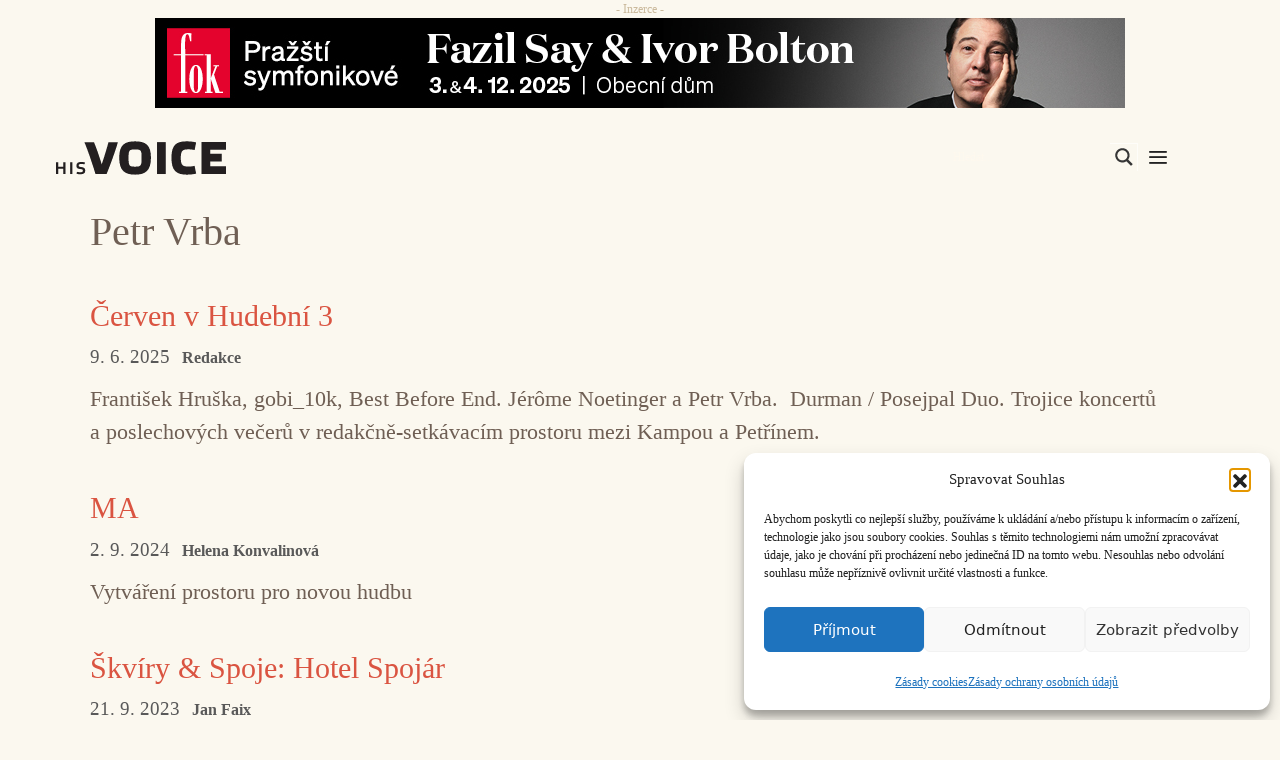

--- FILE ---
content_type: text/html; charset=UTF-8
request_url: https://www.hisvoice.cz/tag/petr-vrba/
body_size: 40427
content:
<!DOCTYPE html>
<html lang="cs">
<head>
	<meta charset="UTF-8">
	        <style>:root {
                        }</style>
		<meta name='robots' content='index, follow, max-image-preview:large, max-snippet:-1, max-video-preview:-1' />
<meta name="viewport" content="width=device-width, initial-scale=1">
	<!-- This site is optimized with the Yoast SEO plugin v26.6 - https://yoast.com/wordpress/plugins/seo/ -->
	<title>Petr Vrba Archivy - HISvoice</title>
<style>.flying-press-lazy-bg{background-image:none!important;}</style>
<link rel='preload' href='https://www.hisvoice.cz/wp-content/uploads/2025/11/Say_FOK.png' as='image' imagesrcset='' imagesizes=''/>
<link rel='preload' href='https://www.hisvoice.cz/wp-content/uploads/2023/12/HIS_logo.svg' as='image' imagesrcset='' imagesizes=''/>
<link rel='preload' href='https://www.hisvoice.cz/wp-content/themes/generatepress/assets/fonts/generatepress.woff2' as='font' type='font/woff2' fetchpriority='high' crossorigin='anonymous'><link rel='preload' href='https://www.hisvoice.cz/wp-content/themes/generatepress/assets/fonts/generatepress.woff' as='font' type='font/woff' fetchpriority='high' crossorigin='anonymous'>
<style id="flying-press-css">/*!
 * Font Awesome Free 6.4.2 by @fontawesome - https://fontawesome.com
 * License - https://fontawesome.com/license/free (Icons: CC BY 4.0, Fonts: SIL OFL 1.1, Code: MIT License)
 * Copyright 2023 Fonticons, Inc.
 */
@-webkit-keyframes fa-beat{0%,90%{-webkit-transform:scale(1);transform:scale(1)}45%{-webkit-transform:scale(var(--fa-beat-scale,1.25));transform:scale(var(--fa-beat-scale,1.25))}}@keyframes fa-beat{0%,90%{-webkit-transform:scale(1);transform:scale(1)}45%{-webkit-transform:scale(var(--fa-beat-scale,1.25));transform:scale(var(--fa-beat-scale,1.25))}}@-webkit-keyframes fa-bounce{0%{-webkit-transform:scale(1)translateY(0);transform:scale(1)translateY(0)}10%{-webkit-transform:scale(var(--fa-bounce-start-scale-x,1.1),var(--fa-bounce-start-scale-y,.9))translateY(0);transform:scale(var(--fa-bounce-start-scale-x,1.1),var(--fa-bounce-start-scale-y,.9))translateY(0)}30%{-webkit-transform:scale(var(--fa-bounce-jump-scale-x,.9),var(--fa-bounce-jump-scale-y,1.1))translateY(var(--fa-bounce-height,-.5em));transform:scale(var(--fa-bounce-jump-scale-x,.9),var(--fa-bounce-jump-scale-y,1.1))translateY(var(--fa-bounce-height,-.5em))}50%{-webkit-transform:scale(var(--fa-bounce-land-scale-x,1.05),var(--fa-bounce-land-scale-y,.95))translateY(0);transform:scale(var(--fa-bounce-land-scale-x,1.05),var(--fa-bounce-land-scale-y,.95))translateY(0)}57%{-webkit-transform:scale(1)translateY(var(--fa-bounce-rebound,-.125em));transform:scale(1)translateY(var(--fa-bounce-rebound,-.125em))}64%{-webkit-transform:scale(1)translateY(0);transform:scale(1)translateY(0)}}@keyframes fa-bounce{0%{-webkit-transform:scale(1)translateY(0);transform:scale(1)translateY(0)}10%{-webkit-transform:scale(var(--fa-bounce-start-scale-x,1.1),var(--fa-bounce-start-scale-y,.9))translateY(0);transform:scale(var(--fa-bounce-start-scale-x,1.1),var(--fa-bounce-start-scale-y,.9))translateY(0)}30%{-webkit-transform:scale(var(--fa-bounce-jump-scale-x,.9),var(--fa-bounce-jump-scale-y,1.1))translateY(var(--fa-bounce-height,-.5em));transform:scale(var(--fa-bounce-jump-scale-x,.9),var(--fa-bounce-jump-scale-y,1.1))translateY(var(--fa-bounce-height,-.5em))}50%{-webkit-transform:scale(var(--fa-bounce-land-scale-x,1.05),var(--fa-bounce-land-scale-y,.95))translateY(0);transform:scale(var(--fa-bounce-land-scale-x,1.05),var(--fa-bounce-land-scale-y,.95))translateY(0)}57%{-webkit-transform:scale(1)translateY(var(--fa-bounce-rebound,-.125em));transform:scale(1)translateY(var(--fa-bounce-rebound,-.125em))}64%{-webkit-transform:scale(1)translateY(0);transform:scale(1)translateY(0)}}@-webkit-keyframes fa-fade{50%{opacity:var(--fa-fade-opacity,.4)}}@keyframes fa-fade{50%{opacity:var(--fa-fade-opacity,.4)}}@-webkit-keyframes fa-beat-fade{0%,to{opacity:var(--fa-beat-fade-opacity,.4);-webkit-transform:scale(1);transform:scale(1)}50%{opacity:1;-webkit-transform:scale(var(--fa-beat-fade-scale,1.125));transform:scale(var(--fa-beat-fade-scale,1.125))}}@keyframes fa-beat-fade{0%,to{opacity:var(--fa-beat-fade-opacity,.4);-webkit-transform:scale(1);transform:scale(1)}50%{opacity:1;-webkit-transform:scale(var(--fa-beat-fade-scale,1.125));transform:scale(var(--fa-beat-fade-scale,1.125))}}@-webkit-keyframes fa-flip{50%{-webkit-transform:rotate3d(var(--fa-flip-x,0),var(--fa-flip-y,1),var(--fa-flip-z,0),var(--fa-flip-angle,-180deg));transform:rotate3d(var(--fa-flip-x,0),var(--fa-flip-y,1),var(--fa-flip-z,0),var(--fa-flip-angle,-180deg))}}@keyframes fa-flip{50%{-webkit-transform:rotate3d(var(--fa-flip-x,0),var(--fa-flip-y,1),var(--fa-flip-z,0),var(--fa-flip-angle,-180deg));transform:rotate3d(var(--fa-flip-x,0),var(--fa-flip-y,1),var(--fa-flip-z,0),var(--fa-flip-angle,-180deg))}}@-webkit-keyframes fa-shake{0%{-webkit-transform:rotate(-15deg);transform:rotate(-15deg)}4%{-webkit-transform:rotate(15deg);transform:rotate(15deg)}8%,24%{-webkit-transform:rotate(-18deg);transform:rotate(-18deg)}12%,28%{-webkit-transform:rotate(18deg);transform:rotate(18deg)}16%{-webkit-transform:rotate(-22deg);transform:rotate(-22deg)}20%{-webkit-transform:rotate(22deg);transform:rotate(22deg)}32%{-webkit-transform:rotate(-12deg);transform:rotate(-12deg)}36%{-webkit-transform:rotate(12deg);transform:rotate(12deg)}40%,to{-webkit-transform:rotate(0);transform:rotate(0)}}@keyframes fa-shake{0%{-webkit-transform:rotate(-15deg);transform:rotate(-15deg)}4%{-webkit-transform:rotate(15deg);transform:rotate(15deg)}8%,24%{-webkit-transform:rotate(-18deg);transform:rotate(-18deg)}12%,28%{-webkit-transform:rotate(18deg);transform:rotate(18deg)}16%{-webkit-transform:rotate(-22deg);transform:rotate(-22deg)}20%{-webkit-transform:rotate(22deg);transform:rotate(22deg)}32%{-webkit-transform:rotate(-12deg);transform:rotate(-12deg)}36%{-webkit-transform:rotate(12deg);transform:rotate(12deg)}40%,to{-webkit-transform:rotate(0);transform:rotate(0)}}@-webkit-keyframes fa-spin{0%{-webkit-transform:rotate(0);transform:rotate(0)}}@keyframes fa-spin{0%{-webkit-transform:rotate(0);transform:rotate(0)}}.fa-close:before,.fa-multiply:before,.fa-remove:before,.fa-times:before,.fa-xmark:before{content:""}:host,:root{--fa-style-family-brands:"Font Awesome 6 Brands";--fa-font-brands:normal 400 1em/1 "Font Awesome 6 Brands"}@font-face{font-display:swap;font-family:"Font Awesome 6 Brands";font-style:normal;font-weight:400;src:url(https://www.hisvoice.cz/wp-content/plugins/the-post-grid/assets/vendor/font-awesome/webfonts/fa-brands-400.woff2)format("woff2"),url(https://www.hisvoice.cz/wp-content/plugins/the-post-grid/assets/vendor/font-awesome/webfonts/fa-brands-400.ttf)format("truetype")}:host,:root{--fa-font-regular:normal 400 1em/1 "Font Awesome 6 Free"}@font-face{font-display:swap;font-family:"Font Awesome 6 Free";font-style:normal;font-weight:400;src:url(https://www.hisvoice.cz/wp-content/plugins/the-post-grid/assets/vendor/font-awesome/webfonts/fa-regular-400.woff2)format("woff2"),url(https://www.hisvoice.cz/wp-content/plugins/the-post-grid/assets/vendor/font-awesome/webfonts/fa-regular-400.ttf)format("truetype")}:host,:root{--fa-style-family-classic:"Font Awesome 6 Free";--fa-font-solid:normal 900 1em/1 "Font Awesome 6 Free"}@font-face{font-display:swap;font-family:"Font Awesome 6 Free";font-style:normal;font-weight:900;src:url(https://www.hisvoice.cz/wp-content/plugins/the-post-grid/assets/vendor/font-awesome/webfonts/fa-solid-900.woff2)format("woff2"),url(https://www.hisvoice.cz/wp-content/plugins/the-post-grid/assets/vendor/font-awesome/webfonts/fa-solid-900.ttf)format("truetype")}@font-face{font-display:swap;font-family:"Font Awesome 5 Brands";font-weight:400;src:url(https://www.hisvoice.cz/wp-content/plugins/the-post-grid/assets/vendor/font-awesome/webfonts/fa-brands-400.woff2)format("woff2"),url(https://www.hisvoice.cz/wp-content/plugins/the-post-grid/assets/vendor/font-awesome/webfonts/fa-brands-400.ttf)format("truetype")}@font-face{font-display:swap;font-family:"Font Awesome 5 Free";font-weight:900;src:url(https://www.hisvoice.cz/wp-content/plugins/the-post-grid/assets/vendor/font-awesome/webfonts/fa-solid-900.woff2)format("woff2"),url(https://www.hisvoice.cz/wp-content/plugins/the-post-grid/assets/vendor/font-awesome/webfonts/fa-solid-900.ttf)format("truetype")}@font-face{font-display:swap;font-family:"Font Awesome 5 Free";font-weight:400;src:url(https://www.hisvoice.cz/wp-content/plugins/the-post-grid/assets/vendor/font-awesome/webfonts/fa-regular-400.woff2)format("woff2"),url(https://www.hisvoice.cz/wp-content/plugins/the-post-grid/assets/vendor/font-awesome/webfonts/fa-regular-400.ttf)format("truetype")}@font-face{font-display:swap;font-family:FontAwesome;src:url(https://www.hisvoice.cz/wp-content/plugins/the-post-grid/assets/vendor/font-awesome/webfonts/fa-solid-900.woff2)format("woff2"),url(https://www.hisvoice.cz/wp-content/plugins/the-post-grid/assets/vendor/font-awesome/webfonts/fa-solid-900.ttf)format("truetype")}@font-face{font-display:swap;font-family:FontAwesome;src:url(https://www.hisvoice.cz/wp-content/plugins/the-post-grid/assets/vendor/font-awesome/webfonts/fa-brands-400.woff2)format("woff2"),url(https://www.hisvoice.cz/wp-content/plugins/the-post-grid/assets/vendor/font-awesome/webfonts/fa-brands-400.ttf)format("truetype")}@font-face{font-display:swap;font-family:FontAwesome;src:url(https://www.hisvoice.cz/wp-content/plugins/the-post-grid/assets/vendor/font-awesome/webfonts/fa-regular-400.woff2)format("woff2"),url(https://www.hisvoice.cz/wp-content/plugins/the-post-grid/assets/vendor/font-awesome/webfonts/fa-regular-400.ttf)format("truetype");unicode-range:U+F003,U+F006,U+F014,U+F016-F017,U+F01A-F01B,U+F01D,U+F022,U+F03E,U+F044,U+F046,U+F05C-F05D,U+F06E,U+F070,U+F087-F088,U+F08A,U+F094,U+F096-F097,U+F09D,U+F0A0,U+F0A2,U+F0A4-F0A7,U+F0C5,U+F0C7,U+F0E5-F0E6,U+F0EB,U+F0F6-F0F8,U+F10C,U+F114-F115,U+F118-F11A,U+F11C-F11D,U+F133,U+F147,U+F14E,U+F150-F152,U+F185-F186,U+F18E,U+F190-F192,U+F196,U+F1C1-F1C9,U+F1D9,U+F1DB,U+F1E3,U+F1EA,U+F1F7,U+F1F9,U+F20A,U+F247-F248,U+F24A,U+F24D,U+F255-F25B,U+F25D,U+F271-F274,U+F278,U+F27B,U+F28C,U+F28E,U+F29C,U+F2B5,U+F2B7,U+F2BA,U+F2BC,U+F2BE,U+F2C0-F2C1,U+F2C3,U+F2D0,U+F2D2,U+F2D4,U+F2DC}@font-face{font-display:swap;font-family:FontAwesome;src:url(https://www.hisvoice.cz/wp-content/plugins/the-post-grid/assets/vendor/font-awesome/webfonts/fa-v4compatibility.woff2)format("woff2"),url(https://www.hisvoice.cz/wp-content/plugins/the-post-grid/assets/vendor/font-awesome/webfonts/fa-v4compatibility.ttf)format("truetype");unicode-range:U+F041,U+F047,U+F065-F066,U+F07D-F07E,U+F080,U+F08B,U+F08E,U+F090,U+F09A,U+F0AC,U+F0AE,U+F0B2,U+F0D0,U+F0D6,U+F0E4,U+F0EC,U+F10A-F10B,U+F123,U+F13E,U+F148-F149,U+F14C,U+F156,U+F15E,U+F160-F161,U+F163,U+F175-F178,U+F195,U+F1F8,U+F219,U+F27A}button::-moz-focus-inner{border:0;padding:0}img,svg{vertical-align:middle}a:link,a:visited{transition:all .31s}@keyframes ball-scale-multiple{0%{opacity:0;transform:scale(0)}5%{opacity:.75}}@keyframes ball-clip-rotate{0%{transform:rotate(0)}50%{transform:rotate(180deg)}}@meia (max-width:767px){}.wp-block-social-links li{z-index:1;position:relative;overflow:hidden}.wp-block-social-links li:before{content:"";opacity:0;z-index:-1;background-color:#0000001a;width:100%;height:100%;transition:all .4s;position:absolute;top:0;left:0}.wp-block-social-links li:hover:before{opacity:1}@font-face{font-display:swap;font-family:swiper-icons;font-style:normal;font-weight:400;src:url("data:application/font-woff;charset=utf-8;base64, [base64]//wADZ2x5ZgAAAywAAADMAAAD2MHtryVoZWFkAAABbAAAADAAAAA2E2+eoWhoZWEAAAGcAAAAHwAAACQC9gDzaG10eAAAAigAAAAZAAAArgJkABFsb2NhAAAC0AAAAFoAAABaFQAUGG1heHAAAAG8AAAAHwAAACAAcABAbmFtZQAAA/gAAAE5AAACXvFdBwlwb3N0AAAFNAAAAGIAAACE5s74hXjaY2BkYGAAYpf5Hu/j+W2+MnAzMYDAzaX6QjD6/4//Bxj5GA8AuRwMYGkAPywL13jaY2BkYGA88P8Agx4j+/8fQDYfA1AEBWgDAIB2BOoAeNpjYGRgYNBh4GdgYgABEMnIABJzYNADCQAACWgAsQB42mNgYfzCOIGBlYGB0YcxjYGBwR1Kf2WQZGhhYGBiYGVmgAFGBiQQkOaawtDAoMBQxXjg/wEGPcYDDA4wNUA2CCgwsAAAO4EL6gAAeNpj2M0gyAACqxgGNWBkZ2D4/wMA+xkDdgAAAHjaY2BgYGaAYBkGRgYQiAHyGMF8FgYHIM3DwMHABGQrMOgyWDLEM1T9/w8UBfEMgLzE////P/5//f/V/xv+r4eaAAeMbAxwIUYmIMHEgKYAYjUcsDAwsLKxc3BycfPw8jEQA/[base64]/uznmfPFBNODM2K7MTQ45YEAZqGP81AmGGcF3iPqOop0r1SPTaTbVkfUe4HXj97wYE+yNwWYxwWu4v1ugWHgo3S1XdZEVqWM7ET0cfnLGxWfkgR42o2PvWrDMBSFj/IHLaF0zKjRgdiVMwScNRAoWUoH78Y2icB/yIY09An6AH2Bdu/UB+yxopYshQiEvnvu0dURgDt8QeC8PDw7Fpji3fEA4z/PEJ6YOB5hKh4dj3EvXhxPqH/SKUY3rJ7srZ4FZnh1PMAtPhwP6fl2PMJMPDgeQ4rY8YT6Gzao0eAEA409DuggmTnFnOcSCiEiLMgxCiTI6Cq5DZUd3Qmp10vO0LaLTd2cjN4fOumlc7lUYbSQcZFkutRG7g6JKZKy0RmdLY680CDnEJ+UMkpFFe1RN7nxdVpXrC4aTtnaurOnYercZg2YVmLN/d/gczfEimrE/fs/bOuq29Zmn8tloORaXgZgGa78yO9/cnXm2BpaGvq25Dv9S4E9+5SIc9PqupJKhYFSSl47+Qcr1mYNAAAAeNptw0cKwkAAAMDZJA8Q7OUJvkLsPfZ6zFVERPy8qHh2YER+3i/BP83vIBLLySsoKimrqKqpa2hp6+jq6RsYGhmbmJqZSy0sraxtbO3sHRydnEMU4uR6yx7JJXveP7WrDycAAAAAAAH//wACeNpjYGRgYOABYhkgZgJCZgZNBkYGLQZtIJsFLMYAAAw3ALgAeNolizEKgDAQBCchRbC2sFER0YD6qVQiBCv/H9ezGI6Z5XBAw8CBK/m5iQQVauVbXLnOrMZv2oLdKFa8Pjuru2hJzGabmOSLzNMzvutpB3N42mNgZGBg4GKQYzBhYMxJLMlj4GBgAYow/P/PAJJhLM6sSoWKfWCAAwDAjgbRAAB42mNgYGBkAIIbCZo5IPrmUn0hGA0AO8EFTQAA")format("woff")}:root{--swiper-theme-color:#007aff;--swiper-navigation-size:44px}@keyframes swiper-preloader-spin{}@keyframes tpgLive{0%,80%,to{-webkit-transform:scale(.8);transform:scale(.8)}40%{-webkit-transform:scale(1);transform:scale(1)}}@keyframes cmplz-fadein{}.clear,.clearfix:after,.grid-100:after,.grid-10:after,.grid-15:after,.grid-20:after,.grid-25:after,.grid-30:after,.grid-33:after,.grid-35:after,.grid-40:after,.grid-45:after,.grid-50:after,.grid-55:after,.grid-5:after,.grid-60:after,.grid-65:after,.grid-66:after,.grid-70:after,.grid-75:after,.grid-80:after,.grid-85:after,.grid-90:after,.grid-95:after,.grid-container:after,[class*=mobile-grid-]:after,[class*=tablet-grid-]:after{clear:both}@-ms-viewport{width:auto}.clearfix:after,.clearfix:before,.grid-100:after,.grid-100:before,.grid-10:after,.grid-10:before,.grid-15:after,.grid-15:before,.grid-20:after,.grid-20:before,.grid-25:after,.grid-25:before,.grid-30:after,.grid-30:before,.grid-33:after,.grid-33:before,.grid-35:after,.grid-35:before,.grid-40:after,.grid-40:before,.grid-45:after,.grid-45:before,.grid-50:after,.grid-50:before,.grid-55:after,.grid-55:before,.grid-5:after,.grid-5:before,.grid-60:after,.grid-60:before,.grid-65:after,.grid-65:before,.grid-66:after,.grid-66:before,.grid-70:after,.grid-70:before,.grid-75:after,.grid-75:before,.grid-80:after,.grid-80:before,.grid-85:after,.grid-85:before,.grid-90:after,.grid-90:before,.grid-95:after,.grid-95:before,.grid-container:after,.grid-container:before,[class*=mobile-grid-]:after,[class*=mobile-grid-]:before,[class*=tablet-grid-]:after,[class*=tablet-grid-]:before{content:".";visibility:hidden;width:0;height:0;font-size:0;line-height:0;display:block;overflow:hidden}.grid-container{max-width:1200px;margin-left:auto;margin-right:auto;padding-left:10px;padding-right:10px}.grid-10,.grid-100,.grid-15,.grid-20,.grid-25,.grid-30,.grid-33,.grid-35,.grid-40,.grid-45,.grid-5,.grid-50,.grid-55,.grid-60,.grid-65,.grid-66,.grid-70,.grid-75,.grid-80,.grid-85,.grid-90,.grid-95,[class*=mobile-grid-],[class*=tablet-grid-]{-webkit-box-sizing:border-box;-moz-box-sizing:border-box;box-sizing:border-box;padding-left:10px;padding-right:10px}.grid-parent{padding-left:0;padding-right:0}@media (width<=767px){[class*=mobile-pull-],[class*=mobile-push-]{position:relative}.mobile-grid-100{clear:both;width:100%}}@media (width>=768px) and (width<=1024px){[class*=tablet-pull-],[class*=tablet-push-]{position:relative}.tablet-grid-100{clear:both;width:100%}}@media (width>=1025px){.grid-100{clear:both;width:100%}}a,abbr,acronym,address,applet,big,blockquote,body,caption,cite,code,dd,del,dfn,div,dl,dt,em,fieldset,font,form,h1,h2,h3,h4,h5,h6,html,iframe,ins,kbd,label,legend,li,object,ol,p,pre,q,s,samp,small,span,strike,strong,sub,sup,table,tbody,td,tfoot,th,thead,tr,tt,ul,var{border:0;margin:0;padding:0}html{-webkit-text-size-adjust:100%;-ms-text-size-adjust:100%;font-family:sans-serif}article,aside,details,figcaption,figure,footer,header,main,nav,section{display:block}ol,ul{list-style:none}a{background-color:#fff0}a img{border:0}body,button,input,select,textarea{text-transform:none;font-family:-apple-system,system-ui,BlinkMacSystemFont,Segoe UI,Helvetica,Arial,sans-serif,Apple Color Emoji,Segoe UI Emoji,Segoe UI Symbol;font-size:17px;font-weight:400;line-height:1.5}p{margin-bottom:1.5em}h1,h2,h3,h4,h5,h6{font-family:inherit;font-size:100%;font-style:inherit;font-weight:inherit}fieldset{min-width:inherit;border:0;padding:0}fieldset legend{margin-bottom:1.5em;padding:0}h1{text-transform:none;margin-bottom:20px;font-size:42px;font-weight:400;line-height:1.2em}h2{text-transform:none;margin-bottom:20px;font-size:35px;font-weight:400;line-height:1.2em}ol,ul{margin:0 0 1.5em 3em}ul{list-style:outside}li>ol,li>ul{margin-bottom:0;margin-left:1.5em}img{max-width:100%;height:auto}button,input,select,textarea{vertical-align:baseline;margin:0;font-size:100%}button,html input[type=button],input[type=reset],input[type=submit]{cursor:pointer;-webkit-appearance:button;color:#fff;background:#55555e;border:1px solid #fff0;padding:10px 20px}input[type=checkbox],input[type=radio]{box-sizing:border-box;padding:0}input[type=search]{-webkit-appearance:textfield;box-sizing:content-box}input[type=search]::-webkit-search-decoration{-webkit-appearance:none}button::-moz-focus-inner,input::-moz-focus-inner{border:0;padding:0}input[type=email],input[type=number],input[type=password],input[type=search],input[type=tel],input[type=text],input[type=url],select,textarea{color:#666;box-sizing:border-box;background:#fafafa;border:1px solid #ccc;border-radius:0;max-width:100%;padding:10px 15px}input[type=file]{box-sizing:border-box;max-width:100%}a,button,input{transition:color .1s ease-in-out,background-color .1s ease-in-out}a{text-decoration:none}.screen-reader-text{clip:rect(1px,1px,1px,1px);clip-path:inset(50%);border:0;width:1px;height:1px;margin:-1px;padding:0;overflow:hidden;word-wrap:normal!important;position:absolute!important}.screen-reader-text:focus{clip-path:none;color:#21759b;z-index:100000;background-color:#f1f1f1;border-radius:3px;width:auto;height:auto;padding:15px 23px 14px;font-size:.875rem;font-weight:700;line-height:normal;text-decoration:none;display:block;top:5px;left:5px;box-shadow:0 0 2px 2px #0009;clip:auto!important}#primary[tabindex="-1"]:focus{outline:0}.clear:after,.comment-content:after,.entry-content:after,.inside-footer-widgets:not(.grid-container):after,.inside-header:not(.grid-container):after,.inside-navigation:not(.grid-container):after,.inside-top-bar:not(.grid-container):after,.page-header-content-container:after,.paging-navigation:after,.site-content:after,.site-footer:after,.site-header:after,.site-info:after{content:"";clear:both;display:table}.main-navigation{z-index:100;clear:both;padding:0;display:block}.main-navigation a{text-transform:none;font-size:15px;font-weight:400;text-decoration:none;display:block}.main-navigation ul{margin:0;padding-left:0;list-style:none}.main-navigation .main-nav ul li a{padding-left:20px;padding-right:20px;line-height:60px}.inside-navigation{position:relative}.main-navigation li{float:left;position:relative}.nav-aligned-center .main-navigation:not(.toggled) .menu>li,.nav-aligned-right .main-navigation:not(.toggled) .menu>li{float:none;display:inline-block}.nav-aligned-center .main-navigation:not(.toggled) ul,.nav-aligned-right .main-navigation:not(.toggled) ul{letter-spacing:-.31em;font-size:1em}.nav-aligned-center .main-navigation:not(.toggled) ul li,.nav-aligned-right .main-navigation:not(.toggled) ul li{letter-spacing:normal}.nav-aligned-right .main-navigation{text-align:right}.main-navigation ul ul{float:left;opacity:0;z-index:99999;text-align:left;pointer-events:none;width:200px;height:0;transition:opacity 80ms linear;display:block;position:absolute;top:auto;left:-99999px;overflow:hidden;box-shadow:1px 1px #0000001a}.main-navigation ul ul a{display:block}.main-navigation ul ul li{width:100%}.main-navigation .main-nav ul ul li a{padding:10px 20px;font-size:14px;line-height:normal}.main-navigation .main-nav ul li.menu-item-has-children>a{padding-right:0;position:relative}.main-navigation:not(.toggled) ul li.sfHover>ul,.main-navigation:not(.toggled) ul li:hover>ul{opacity:1;pointer-events:auto;height:auto;transition-delay:.15s;left:auto;overflow:visible}.main-navigation:not(.toggled) ul ul li.sfHover>ul,.main-navigation:not(.toggled) ul ul li:hover>ul{top:0;left:100%}.menu-item-has-children .dropdown-menu-toggle{clear:both;height:100%;padding-left:10px;padding-right:20px;display:inline-block}.menu-item-has-children ul .dropdown-menu-toggle{margin-top:-10px;padding-top:10px;padding-bottom:10px}.sidebar .menu-item-has-children .dropdown-menu-toggle,nav ul ul .menu-item-has-children .dropdown-menu-toggle{float:right}.paging-navigation .nav-next,.paging-navigation .nav-previous{display:none}.paging-navigation .nav-links>*{padding:0 5px}.paging-navigation .nav-links .current{font-weight:700}.nav-links>:first-child{padding-left:0}.site-logo{max-width:100%;display:inline-block}.entry-header .gp-icon,.posted-on .updated{display:none}.byline,.entry-header .cat-links,.entry-header .comments-link,.entry-header .tags-links,.group-blog .byline,.single .byline{display:inline}footer.entry-meta .byline,footer.entry-meta .posted-on{display:block}.entry-content:not(:first-child),.entry-summary:not(:first-child),.page-content:not(:first-child){margin-top:2em}.entry-header,.site-content{word-wrap:break-word}.entry-title{margin-bottom:0}.author .page-header .page-title{align-items:center;display:flex}.page-header .author-info>:last-child,.page-header>:last-child{margin-bottom:0}.entry-meta{margin-top:.5em;font-size:85%;line-height:1.5}footer.entry-meta{margin-top:2em}.entry-content>p:last-child,.entry-summary>p:last-child,.page-content>p:last-child,.read-more-container,.taxonomy-description p:last-child{margin-bottom:0}.post{margin:0 0 2em}.page-header{margin-bottom:30px}.separate-containers .comments-area,.separate-containers .inside-article,.separate-containers .page-header,.separate-containers .paging-navigation{padding:40px}.separate-containers .page-header,.separate-containers .site-main>*,.separate-containers .widget{margin-bottom:20px}.separate-containers .site-main{margin:20px}.separate-containers.no-sidebar .site-main{margin-left:0;margin-right:0}.one-container .site-main>:last-child,.separate-containers .site-main>:last-child{margin-bottom:0}.site-info{text-align:center;padding:20px 40px;font-size:15px}.one-container .inside-article>[class*=page-header-],.separate-containers .inside-article>[class*=page-header-]{margin-top:0;margin-bottom:2em}.container.grid-container{width:auto}.menu-toggle,.mobile-bar-items,.sidebar-nav-mobile{display:none}.menu-toggle{text-transform:none;cursor:pointer;margin:0;padding:0 20px;font-size:15px;font-weight:400;line-height:60px}button.menu-toggle{text-align:center;background-color:#fff0;border:0;width:100%}button.menu-toggle:active,button.menu-toggle:focus,button.menu-toggle:hover{background-color:#fff0}@media (width<=768px){a,body,button,input,select,textarea{transition:all ease-in-out}.content-area,.inside-footer-widgets>div,.sidebar{float:none;width:100%;left:0;right:0}.site-main{margin-left:0!important;margin-right:0!important}body:not(.no-sidebar) .site-main{margin-bottom:0!important}.entry-meta{font-size:inherit}.entry-meta a{line-height:1.8em}.site-info{text-align:center}.copyright-bar{float:none!important;text-align:center!important}}@font-face{font-display:swap;font-family:GeneratePress;src:url(https://www.hisvoice.cz/wp-content/themes/generatepress/assets/fonts/generatepress.eot);src:url(https://www.hisvoice.cz/wp-content/themes/generatepress/assets/fonts/generatepress.eot#iefix)format("embedded-opentype"),url(https://www.hisvoice.cz/wp-content/themes/generatepress/assets/fonts/generatepress.woff2)format("woff2"),url(https://www.hisvoice.cz/wp-content/themes/generatepress/assets/fonts/generatepress.woff)format("woff"),url(https://www.hisvoice.cz/wp-content/themes/generatepress/assets/fonts/generatepress.ttf)format("truetype"),url(https://www.hisvoice.cz/wp-content/themes/generatepress/assets/fonts/generatepress.svg#GeneratePress)format("svg");font-weight:400;font-style:normal}.cat-links:before,.comments-link:before,.dropdown-menu-toggle:before,.generate-back-to-top:before,.menu-toggle:before,.nav-next .next:before,.nav-previous .prev:before,.search-form .search-submit:before,.search-item a:before,.tags-links:before{-moz-osx-font-smoothing:grayscale;-webkit-font-smoothing:antialiased;font-variant:normal;text-rendering:auto;font-style:normal;line-height:1}.cat-links:before,.comments-link:before,.nav-next .next:before,.nav-previous .prev:before,.tags-links:before{opacity:.7}.menu-toggle:before{content:"";text-align:center;width:1.28571em;font-family:GeneratePress;display:inline-block}.dropdown-menu-toggle:before{content:"";text-align:left;width:.8em;font-family:GeneratePress;display:inline-block}nav:not(.toggled) ul ul .dropdown-menu-toggle:before{text-align:right}.dropdown-hover nav:not(.toggled) ul ul .dropdown-menu-toggle:before{content:""}.cat-links:before,.comments-link:before,.nav-next .next:before,.nav-previous .prev:before,.tags-links:before{text-decoration:inherit;text-align:center;width:13px;margin-right:.6em;font-family:GeneratePress;display:inline-block;position:relative}.nav-previous .prev:before{content:""}.generate-back-to-top:before{content:"";font-family:GeneratePress}@keyframes aslAnFadeInDrop{0%{opacity:0;transform:translateY(-50px)}to{opacity:1;transform:translate(0)}}@-webkit-keyframes aslAnFadeInDrop{0%{opacity:0;-webkit-transform:translateY(-50px);transform:translateY(-50px)}to{opacity:1;-webkit-transform:translate(0);transform:translate(0)}}@-webkit-keyframes aslAnFadeOutDrop{0%{opacity:1;-webkit-transform:translate(0);transform:translate(0)}to{opacity:0;-webkit-transform:translateY(-50px);transform:translateY(-50px)}}@keyframes aslAnFadeOutDrop{0%{opacity:1;-webkit-transform:translate(0);transform:translate(0)}to{opacity:0;-webkit-transform:translateY(-50px);transform:translateY(-50px)}}div.asl_w,div.asl_w *,div.asl_r,div.asl_r *,div.asl_s,div.asl_s *{-webkit-box-sizing:content-box;-moz-box-sizing:content-box;box-sizing:content-box;-ms-box-sizing:content-box;-o-box-sizing:content-box;text-transform:none;text-shadow:none;box-shadow:none;text-align:left;letter-spacing:normal;border:0;border-radius:0;margin:0;padding:0;text-decoration:none}div.asl_r,div.asl_r *{-webkit-touch-callout:none;-webkit-user-select:none;-moz-user-select:none;-ms-user-select:none;user-select:none;-khtml-user-select:none}div.asl_r{box-sizing:border-box;margin:12px 0 0}div.asl_m .proinput input::-ms-clear{width:0!important;height:0!important;display:none!important}div.asl_m .proinput input::-ms-reveal{width:0!important;height:0!important;display:none!important}div.asl_m input[type=search]::-webkit-search-decoration,div.asl_m input[type=search]::-webkit-search-cancel-button,div.asl_m input[type=search]::-webkit-search-results-button,div.asl_m input[type=search]::-webkit-search-results-decoration{display:none}div.asl_m input[type=search]{appearance:auto!important;-webkit-appearance:none!important}.hiddend{display:none}div.asl_m textarea:focus,div.asl_m input:focus{outline:none}div.asl_m{z-index:200;background:#fff0;border-radius:0;width:100%;height:auto;position:relative;overflow:hidden}div.asl_m .probox{background:#fff;border:1px solid #fff;border-radius:5px;-webkit-flex-direction:row;flex-direction:row;width:auto;display:-webkit-flex;display:flex;overflow:hidden;box-shadow:inset 1px 0 3px #ccc}div.asl_m .probox .proinput{float:left;width:1px;height:100%;box-shadow:none;-webkit-flex:auto;flex:auto;-webkit-order:5;order:5;margin:0 0 0 10px;padding:0 5px;position:relative}div.asl_m .probox .proinput form{height:100%;max-width:unset!important;margin:0!important;padding:0!important;display:block!important}div.asl_m .probox .proinput input:before,div.asl_m .probox .proinput input:after,div.asl_m .probox .proinput form:before,div.asl_m .probox .proinput form:after{display:none}div.asl_m .probox .proinput input{width:100%;height:28px;box-shadow:none;min-height:unset;max-height:unset;background:#fff0;border:0;margin:-1px;padding:0;display:block;left:0;line-height:normal!important}div.asl_m .probox .proinput input::-webkit-input-placeholder{opacity:.85}div.asl_m .probox .proinput input::placeholder{opacity:.85}div.asl_m .probox .proinput input:placeholder-shown{opacity:.85}div.asl_m .probox .proinput input:-ms-placeholder-shown{opacity:.85}div.asl_m .proinput input.orig{z-index:10;position:relative;box-shadow:none!important;background:0 0!important;border:none!important;margin:0!important;padding:0!important}div.asl_m .proinput input.autocomplete{opacity:.2;margin:0;box-shadow:none!important;background:0 0!important;border:none!important;padding:0!important}div.asl_m .probox .proinput input.autocomplete{width:100%;box-shadow:none;z-index:9;background:#fff0;border:0;margin:0;padding:0;position:relative;left:0;margin-top:-28px!important}div.asl_m .probox .proloading,div.asl_m .probox .proclose,div.asl_m .probox .promagnifier,div.asl_m .probox .prosettings{float:right;width:20px;height:20px;box-shadow:none;text-align:center;z-index:100;background:0 0/20px 20px;-webkit-flex:none;flex:none;margin:0;padding:0}div.asl_m .probox .promagnifier{-webkit-order:10;order:10}div.asl_m .probox .prosettings{-webkit-order:1;order:1}div.asl_m .probox .proloading,div.asl_m .probox .proclose{background-color:#fff0;background-position:50%;background-repeat:no-repeat;background-size:auto;-webkit-order:6;order:6;display:none}div.asl_m .probox .proclose{cursor:pointer;position:relative}div.asl_m .probox .promagnifier .innericon,div.asl_m .probox .prosettings .innericon,div.asl_m .probox .proclose .innericon{text-align:center;width:100%;height:100%;line-height:initial;background-color:#fff0;background-position:50%;background-repeat:no-repeat;background-size:20px 20px;display:block;overflow:hidden}div.asl_m .probox .promagnifier .innericon svg,div.asl_m .probox .prosettings .innericon svg,div.asl_m .probox .proloading svg{vertical-align:baseline;width:22px;height:100%;display:inline-block}div.asl_m .probox .proloading{box-sizing:border-box;padding:2px}div.asl_m .probox div.asl_loader,div.asl_m .probox div.asl_loader *{box-shadow:none;margin:0;padding:0;box-sizing:border-box!important}div.asl_m .probox div.asl_loader{box-sizing:border-box;flex-direction:column;flex:0 0 28px;justify-content:center;align-items:center;width:100%;max-width:100%;height:100%;max-height:100%;display:flex}div.asl_m .probox div.asl_loader-inner{text-align:center;width:100%;height:100%;margin:0 auto}@-webkit-keyframes rotate-simple{0%{-webkit-transform:rotate(0);transform:rotate(0)}50%{-webkit-transform:rotate(180deg);transform:rotate(180deg)}to{-webkit-transform:rotate(360deg);transform:rotate(360deg)}}@keyframes rotate-simple{0%{-webkit-transform:rotate(0);transform:rotate(0)}50%{-webkit-transform:rotate(180deg);transform:rotate(180deg)}to{-webkit-transform:rotate(360deg);transform:rotate(360deg)}}div.asl_m .probox div.asl_simple-circle{box-sizing:border-box;border:4px solid #fff;border-radius:50%;width:100%;height:100%;margin:0;-webkit-animation:.8s linear infinite rotate-simple;animation:.8s linear infinite rotate-simple;border-right-color:#0000!important}div.asl_m .probox .proclose svg{fill:#fefefe;box-sizing:border-box;background:#333;border-radius:50%;width:20px;height:20px;margin-top:-10px;margin-left:-10px;padding:4px;position:absolute;top:50%;left:50%;box-shadow:0 0 0 2px #ffffffe6}div.asl_r *{text-shadow:none;text-decoration:none}div.asl_r .results{width:auto;height:0;margin:0;padding:0;overflow:hidden}div.asl_r .resdrg{height:auto}div.asl_s.searchsettings{z-index:1101;visibility:hidden;border-radius:0 0 3px 3px;width:200px;height:auto;padding:0;display:none;position:absolute}div.asl_s.searchsettings form{flex-wrap:wrap;display:flex;margin:0 0 12px!important;padding:0!important}div.asl_s.searchsettings .asl_option_label{width:150px;text-shadow:none;float:none;background:#fff0;border:none;min-height:20px;margin:0;padding:0;font-size:14px;line-height:20px!important}div.asl_s.searchsettings .asl_option_inner input[type=checkbox]{display:none!important}div.asl_s.searchsettings .asl_option{cursor:pointer;-webkit-flex-direction:row;flex-direction:row;align-items:flex-start;margin:0 0 10px;display:flex}div.asl_s.searchsettings .asl_option.asl-o-last,div.asl_s.searchsettings .asl_option:last-child{margin-bottom:0}div.asl_s.searchsettings .asl_option_inner{-webkit-flex-grow:0;flex-grow:0;-webkit-flex-shrink:0;flex-shrink:0;width:17px;height:17px;position:relative}div.asl_s.searchsettings .asl_option_inner .asl_option_checkbox{cursor:pointer;color:#fff0;border-radius:2px;width:17px;height:17px;padding:0;position:absolute;top:0;overflow:hidden;-webkit-box-shadow:inset 0 1px 1px #00000080,0 1px #fff3;-moz-box-shadow:inset 0 1px 1px #00000080,0 1px #fff3;box-shadow:inset 0 1px 1px #00000080,0 1px #fff3;font-size:0!important}div.asl_r.vertical .results,div.asl_s.searchsettings .asl_sett_scroll{scrollbar-width:thin;scrollbar-color:#00000080 #fff0}div.asl_r.vertical .results{scrollbar-color:#00000080 #fff}div.asl_r.vertical .results::-webkit-scrollbar{width:10px}div.asl_s.searchsettings .asl_sett_scroll::-webkit-scrollbar{width:6px}div.asl_s.searchsettings .asl_sett_scroll::-webkit-scrollbar-track{background:#fff0;border:none;box-shadow:inset 0 0 12px 12px #fff0}div.asl_r.vertical .results::-webkit-scrollbar-track{background:#fff;border:2px solid #fff0;box-shadow:inset 0 0 12px 12px #fff0}div.asl_r.vertical .results::-webkit-scrollbar-thumb,div.asl_s.searchsettings .asl_sett_scroll::-webkit-scrollbar-thumb{background:#fff0;border:2px solid #fff0;border-radius:12px;box-shadow:inset 0 0 12px 12px #fff0}div.asl_s.searchsettings .asl_sett_scroll::-webkit-scrollbar-thumb{border:none}div.asl_r.vertical:hover .results::-webkit-scrollbar-thumb,div.asl_s.searchsettings:hover .asl_sett_scroll::-webkit-scrollbar-thumb{box-shadow:inset 0 0 12px 12px #00000080}@media (hover:none),(width<=500px){div.asl_r.vertical .results::-webkit-scrollbar-thumb,div.asl_s.searchsettings .asl_sett_scroll::-webkit-scrollbar-thumb{box-shadow:inset 0 0 12px 12px #00000080}}div.asl_s.searchsettings .asl_option_inner .asl_option_checkbox:after{opacity:0;content:"";box-sizing:content-box;color:#fff;text-align:center;width:100%;height:100%;text-shadow:none;z-index:1;background:#fff0;font-family:aslsicons2;line-height:17px;text-decoration:none;display:block;position:absolute;top:0;left:0;border:none!important;margin:1px 0 0!important;padding:0!important;font-size:11px!important;font-weight:400!important}div.asl_s.searchsettings .asl_option_inner .asl_option_checkbox:hover:after{opacity:.3}div.asl_s.searchsettings .asl_option_inner input[type=checkbox]:checked+.asl_option_checkbox:after{opacity:1}div.asl_s.searchsettings fieldset{float:left;background:#fff0;width:192px;padding:0;font-size:.9em;position:relative;margin:12px 0 0!important}div.asl_s.searchsettings fieldset .asl_option_label{width:130px;display:block}div.asl_s.searchsettings form fieldset legend{padding:5px 0 8px 10px}#asl_hidden_data{display:none!important}div.asl_w{background-color:#fff;border:0 solid #b5b5b5;border-radius:0;width:100%;height:auto;overflow:hidden;box-shadow:0 1px #e4e4e4}#ajaxsearchlite1 .probox,div.asl_w .probox{background-color:#fff;border:0 #fff;border-radius:0;height:28px;margin:0;box-shadow:inset 0 0 #b5b5b5}#ajaxsearchlite1 .probox .proinput,div.asl_w .probox .proinput{text-shadow:0 0 #fff0;font-family:Open Sans;font-size:12px;font-weight:400;color:#000!important;line-height:normal!important}#ajaxsearchlite1 .probox .proinput input,div.asl_w .probox .proinput input{text-shadow:0 0 #fff0;box-shadow:none;border:0;font-family:Open Sans;font-size:12px;font-weight:400;color:#000!important;line-height:normal!important}div.asl_w .probox .proinput input::-webkit-input-placeholder{text-shadow:0 0 #fff0;font-family:Open Sans;font-weight:400;color:#0009!important}div.asl_w .probox .proinput input::placeholder{text-shadow:0 0 #fff0;font-family:Open Sans;font-weight:400;color:#0009!important}div.asl_w .probox .proinput input:placeholder-shown{text-shadow:0 0 #fff0;font-family:Open Sans;font-weight:400;color:#0009!important}div.asl_w .probox .proinput input:-ms-placeholder-shown{text-shadow:0 0 #fff0;font-family:Open Sans;font-weight:400;color:#0009!important}div.asl_w .probox .proinput input.autocomplete{color:#000;text-shadow:0 0 #fff0;font-family:Open Sans;font-size:12px;font-weight:400;line-height:15px}div.asl_w .probox .proloading,div.asl_w .probox .proclose,div.asl_w .probox .promagnifier,div.asl_w .probox .prosettings{width:28px;height:28px}div.asl_w .probox .promagnifier .innericon svg{fill:#363636}div.asl_w .probox div.asl_simple-circle{border:4px solid #000}div.asl_w .probox .prosettings .innericon svg{fill:#363636}div.asl_w .probox .promagnifier{background-image:-o-linear-gradient(#fff0,#fff0);background-image:-ms-linear-gradient(180deg,#fff0,#fff0);cursor:pointer;cursor:pointer;background-image:-o-linear-gradient(#fff0,#fff0);background-image:-webkit-linear-gradient(#fff0,#fff0);background-image:linear-gradient(#fff0,#fff0);background-position:50%;background-repeat:no-repeat;background-size:100% 100%;border:0 solid #fff;border-radius:0;width:28px;height:28px;box-shadow:inset -1px 1px #ffffffa3}div.asl_w .probox div.prosettings{background-image:-o-linear-gradient(175deg,#fff0,#fff0);background-image:-ms-linear-gradient(175deg,#fff0,#fff0);float:right;cursor:pointer;background-image:-o-linear-gradient(175deg,#fff0,#fff0);background-image:-webkit-linear-gradient(175deg,#fff0,#fff0);background-image:linear-gradient(175deg,#fff0,#fff0);background-position:50%;background-repeat:no-repeat;background-size:100% 100%;border:0 solid #fff;border-radius:0;-webkit-order:7;order:7;width:28px;height:28px;box-shadow:inset 0 1px #ffffffa3}div.asl_r{z-index:1100;position:absolute}div.asl_r.vertical{visibility:hidden;background:#fff;border:0 solid #b5b5b5;border-radius:0;padding:4px;display:none;box-shadow:0 0 3px -1px #0000004d}div.asl_s.searchsettings{background:#fff;box-shadow:inset 0 0 0 1px #b5b5b5}div.asl_s.searchsettings .asl_option_label{color:#2b2b2b;text-shadow:0 0 #fff0;font-family:Open Sans;font-size:12px;font-weight:700;line-height:15px}div.asl_s.searchsettings .asl_option_inner .asl_option_checkbox{background-image:-o-linear-gradient(#222,#36373a);background-image:-ms-linear-gradient(180deg,#222,#36373a);background-image:-webkit-linear-gradient(#222,#36373a);background-image:-moz-linear-gradient(#222,#36373a)}div.asl_s.searchsettings fieldset legend{color:#474747;text-shadow:0 0 #fff0;margin:0;padding:5px 0 0 10px;font-family:Open Sans;font-size:13px;font-weight:400;line-height:15px}.main-navigation.offside{width:var(--gp-slideout-width);z-index:9999;-webkit-overflow-scrolling:touch;height:100vh;position:fixed;top:0;overflow:auto}.offside,.offside--left{left:calc(var(--gp-slideout-width)*-1)}.offside--right{left:auto;right:calc(var(--gp-slideout-width)*-1)}.offside-js--init{overflow-x:hidden}.slideout-navigation.main-navigation:not(.is-open):not(.slideout-transition){display:none}.slideout-overlay{z-index:100000;visibility:hidden;opacity:0;cursor:pointer;background-color:#000c;width:100%;height:100vh;min-height:100%;transition:visibility .2s,opacity .2s;position:fixed;inset:0}.slideout-overlay button.slideout-exit{color:#fff;opacity:0;background-color:#fff0;border:0;font-size:30px;position:fixed;top:0}button.slideout-exit:hover{background-color:#fff0}.slideout-navigation button.slideout-exit{text-align:left;box-sizing:border-box;background:0 0;border:0;width:100%;padding-top:20px;padding-bottom:20px}.slideout-navigation .main-nav,.slideout-navigation .slideout-widget:not(:last-child){margin-bottom:40px}.slideout-navigation:not(.do-overlay) .main-nav{box-sizing:border-box;width:100%}.slideout-navigation .slideout-menu{display:block}#generate-slideout-menu{z-index:100001}#generate-slideout-menu .slideout-menu li{float:none;clear:both;text-align:left;width:100%}#generate-slideout-menu.main-navigation ul ul,#generate-slideout-menu .slideout-menu li.sfHover>ul,#generate-slideout-menu .slideout-menu li:hover>ul{display:none}#generate-slideout-menu.main-navigation .main-nav ul ul{width:100%;position:relative;top:0;left:0}.slideout-toggle:not(.has-svg-icon) a:before{content:"";text-align:center;width:1.28571em;font-family:GP Premium;line-height:1em;display:inline-block;position:relative;top:1px}.slide-opened .slideout-exit:not(.has-svg-icon):before,.slideout-navigation button.slideout-exit:not(.has-svg-icon):before{content:"";text-align:center;width:1.28571em;font-family:GP Premium;line-height:1em;display:inline-block}.slideout-navigation .menu-item-has-children .dropdown-menu-toggle{float:right}.nav-aligned-center .slideout-navigation,.nav-aligned-right .slideout-navigation{text-align:left}.sf-menu>li.slideout-toggle{float:right}.off-canvas-toggle-label{padding-left:7px}@media (width<=768px){.slideout-overlay button.slideout-exit{padding:10px;font-size:20px}.slideout-overlay{height:calc(100vh + 100px);min-height:calc(100% + 100px);top:-100px}}@font-face{font-display:swap;font-family:GP Premium;src:url(https://www.hisvoice.cz/wp-content/plugins/gp-premium/general/icons/gp-premium.eot);src:url(https://www.hisvoice.cz/wp-content/plugins/gp-premium/general/icons/gp-premium.eot#iefix)format("embedded-opentype"),url(https://www.hisvoice.cz/wp-content/plugins/gp-premium/general/icons/gp-premium.woff)format("woff"),url(https://www.hisvoice.cz/wp-content/plugins/gp-premium/general/icons/gp-premium.ttf)format("truetype"),url(https://www.hisvoice.cz/wp-content/plugins/gp-premium/general/icons/gp-premium.svg#gp-premium)format("svg");font-weight:400;font-style:normal}.navigation-branding,.site-logo.mobile-header-logo{order:1;align-items:center;margin-left:10px;margin-right:auto;display:flex}.navigation-branding img,.site-logo.mobile-header-logo img{vertical-align:middle;box-sizing:border-box;padding:10px 0;transition:height .3s;display:block;position:relative}.navigation-branding img{margin-right:10px}.main-navigation:not(.grid-container):not(.mobile-header-navigation) .inside-navigation.grid-container .navigation-branding{margin-left:0}#mobile-header .inside-navigation,.main-navigation.has-branding .inside-navigation,.main-navigation.has-sticky-branding.navigation-stick .inside-navigation{flex-wrap:wrap;align-items:center;display:flex}.main-navigation .menu-toggle{flex-grow:1;width:auto}.main-navigation.has-branding .menu-toggle,.main-navigation.has-sticky-branding.navigation-stick .menu-toggle{flex-grow:0;order:3;padding-right:20px}.main-navigation.navigation-stick:not(.has-sticky-branding):not(.has-branding) .menu-toggle,.main-navigation:not(.slideout-navigation):not(.has-branding):not(.has-sticky-branding) .menu-toggle{flex-grow:1;order:1}.main-navigation:not(.slideout-navigation) .main-nav{order:4}@font-face{font-display:swap;font-family:Open Sans;font-style:normal;font-weight:400;font-stretch:100%;src:url(https://www.hisvoice.cz/wp-content/cache/flying-press/memSYaGs126MiZpBA-UvWbX2vVnXBbObj2OVZyOOSr4dVJWUgsjZ0B4taVIUwaEQbjB_mQ.woff2)format("woff2");unicode-range:U+460-52F,U+1C80-1C8A,U+20B4,U+2DE0-2DFF,U+A640-A69F,U+FE2E-FE2F}@font-face{font-display:swap;font-family:Open Sans;font-style:normal;font-weight:400;font-stretch:100%;src:url(https://www.hisvoice.cz/wp-content/cache/flying-press/memSYaGs126MiZpBA-UvWbX2vVnXBbObj2OVZyOOSr4dVJWUgsjZ0B4kaVIUwaEQbjB_mQ.woff2)format("woff2");unicode-range:U+301,U+400-45F,U+490-491,U+4B0-4B1,U+2116}@font-face{font-display:swap;font-family:Open Sans;font-style:normal;font-weight:400;font-stretch:100%;src:url(https://www.hisvoice.cz/wp-content/cache/flying-press/memSYaGs126MiZpBA-UvWbX2vVnXBbObj2OVZyOOSr4dVJWUgsjZ0B4saVIUwaEQbjB_mQ.woff2)format("woff2");unicode-range:U+1F??}@font-face{font-display:swap;font-family:Open Sans;font-style:normal;font-weight:400;font-stretch:100%;src:url(https://www.hisvoice.cz/wp-content/cache/flying-press/memSYaGs126MiZpBA-UvWbX2vVnXBbObj2OVZyOOSr4dVJWUgsjZ0B4jaVIUwaEQbjB_mQ.woff2)format("woff2");unicode-range:U+370-377,U+37A-37F,U+384-38A,U+38C,U+38E-3A1,U+3A3-3FF}@font-face{font-display:swap;font-family:Open Sans;font-style:normal;font-weight:400;font-stretch:100%;src:url(https://www.hisvoice.cz/wp-content/cache/flying-press/memSYaGs126MiZpBA-UvWbX2vVnXBbObj2OVZyOOSr4dVJWUgsjZ0B4iaVIUwaEQbjB_mQ.woff2)format("woff2");unicode-range:U+307-308,U+590-5FF,U+200C-2010,U+20AA,U+25CC,U+FB1D-FB4F}@font-face{font-display:swap;font-family:Open Sans;font-style:normal;font-weight:400;font-stretch:100%;src:url(https://www.hisvoice.cz/wp-content/cache/flying-press/memSYaGs126MiZpBA-UvWbX2vVnXBbObj2OVZyOOSr4dVJWUgsjZ0B5caVIUwaEQbjB_mQ.woff2)format("woff2");unicode-range:U+302-303,U+305,U+307-308,U+310,U+312,U+315,U+31A,U+326-327,U+32C,U+32F-330,U+332-333,U+338,U+33A,U+346,U+34D,U+391-3A1,U+3A3-3A9,U+3B1-3C9,U+3D1,U+3D5-3D6,U+3F0-3F1,U+3F4-3F5,U+2016-2017,U+2034-2038,U+203C,U+2040,U+2043,U+2047,U+2050,U+2057,U+205F,U+2070-2071,U+2074-208E,U+2090-209C,U+20D0-20DC,U+20E1,U+20E5-20EF,U+2100-2112,U+2114-2115,U+2117-2121,U+2123-214F,U+2190,U+2192,U+2194-21AE,U+21B0-21E5,U+21F1-21F2,U+21F4-2211,U+2213-2214,U+2216-22FF,U+2308-230B,U+2310,U+2319,U+231C-2321,U+2336-237A,U+237C,U+2395,U+239B-23B7,U+23D0,U+23DC-23E1,U+2474-2475,U+25AF,U+25B3,U+25B7,U+25BD,U+25C1,U+25CA,U+25CC,U+25FB,U+266D-266F,U+27C0-27FF,U+2900-2AFF,U+2B0E-2B11,U+2B30-2B4C,U+2BFE,U+3030,U+FF5B,U+FF5D,U+1D400-1D7FF,U+1EE??}@font-face{font-display:swap;font-family:Open Sans;font-style:normal;font-weight:400;font-stretch:100%;src:url(https://www.hisvoice.cz/wp-content/cache/flying-press/memSYaGs126MiZpBA-UvWbX2vVnXBbObj2OVZyOOSr4dVJWUgsjZ0B5OaVIUwaEQbjB_mQ.woff2)format("woff2");unicode-range:U+1-C,U+E-1F,U+7F-9F,U+20DD-20E0,U+20E2-20E4,U+2150-218F,U+2190,U+2192,U+2194-2199,U+21AF,U+21E6-21F0,U+21F3,U+2218-2219,U+2299,U+22C4-22C6,U+2300-243F,U+2440-244A,U+2460-24FF,U+25A0-27BF,U+28??,U+2921-2922,U+2981,U+29BF,U+29EB,U+2B??,U+4DC0-4DFF,U+FFF9-FFFB,U+10140-1018E,U+10190-1019C,U+101A0,U+101D0-101FD,U+102E0-102FB,U+10E60-10E7E,U+1D2C0-1D2D3,U+1D2E0-1D37F,U+1F0??,U+1F100-1F1AD,U+1F1E6-1F1FF,U+1F30D-1F30F,U+1F315,U+1F31C,U+1F31E,U+1F320-1F32C,U+1F336,U+1F378,U+1F37D,U+1F382,U+1F393-1F39F,U+1F3A7-1F3A8,U+1F3AC-1F3AF,U+1F3C2,U+1F3C4-1F3C6,U+1F3CA-1F3CE,U+1F3D4-1F3E0,U+1F3ED,U+1F3F1-1F3F3,U+1F3F5-1F3F7,U+1F408,U+1F415,U+1F41F,U+1F426,U+1F43F,U+1F441-1F442,U+1F444,U+1F446-1F449,U+1F44C-1F44E,U+1F453,U+1F46A,U+1F47D,U+1F4A3,U+1F4B0,U+1F4B3,U+1F4B9,U+1F4BB,U+1F4BF,U+1F4C8-1F4CB,U+1F4D6,U+1F4DA,U+1F4DF,U+1F4E3-1F4E6,U+1F4EA-1F4ED,U+1F4F7,U+1F4F9-1F4FB,U+1F4FD-1F4FE,U+1F503,U+1F507-1F50B,U+1F50D,U+1F512-1F513,U+1F53E-1F54A,U+1F54F-1F5FA,U+1F610,U+1F650-1F67F,U+1F687,U+1F68D,U+1F691,U+1F694,U+1F698,U+1F6AD,U+1F6B2,U+1F6B9-1F6BA,U+1F6BC,U+1F6C6-1F6CF,U+1F6D3-1F6D7,U+1F6E0-1F6EA,U+1F6F0-1F6F3,U+1F6F7-1F6FC,U+1F7??,U+1F800-1F80B,U+1F810-1F847,U+1F850-1F859,U+1F860-1F887,U+1F890-1F8AD,U+1F8B0-1F8BB,U+1F8C0-1F8C1,U+1F900-1F90B,U+1F93B,U+1F946,U+1F984,U+1F996,U+1F9E9,U+1FA00-1FA6F,U+1FA70-1FA7C,U+1FA80-1FA89,U+1FA8F-1FAC6,U+1FACE-1FADC,U+1FADF-1FAE9,U+1FAF0-1FAF8,U+1FB??}@font-face{font-display:swap;font-family:Open Sans;font-style:normal;font-weight:400;font-stretch:100%;src:url(https://www.hisvoice.cz/wp-content/cache/flying-press/memSYaGs126MiZpBA-UvWbX2vVnXBbObj2OVZyOOSr4dVJWUgsjZ0B4vaVIUwaEQbjB_mQ.woff2)format("woff2");unicode-range:U+102-103,U+110-111,U+128-129,U+168-169,U+1A0-1A1,U+1AF-1B0,U+300-301,U+303-304,U+308-309,U+323,U+329,U+1EA0-1EF9,U+20AB}@font-face{font-display:swap;font-family:Open Sans;font-style:normal;font-weight:400;font-stretch:100%;src:url(https://www.hisvoice.cz/wp-content/cache/flying-press/memSYaGs126MiZpBA-UvWbX2vVnXBbObj2OVZyOOSr4dVJWUgsjZ0B4uaVIUwaEQbjB_mQ.woff2)format("woff2");unicode-range:U+100-2BA,U+2BD-2C5,U+2C7-2CC,U+2CE-2D7,U+2DD-2FF,U+304,U+308,U+329,U+1D00-1DBF,U+1E00-1E9F,U+1EF2-1EFF,U+2020,U+20A0-20AB,U+20AD-20C0,U+2113,U+2C60-2C7F,U+A720-A7FF}@font-face{font-display:swap;font-family:Open Sans;font-style:normal;font-weight:400;font-stretch:100%;src:url(https://www.hisvoice.cz/wp-content/cache/flying-press/memSYaGs126MiZpBA-UvWbX2vVnXBbObj2OVZyOOSr4dVJWUgsjZ0B4gaVIUwaEQbjA.woff2)format("woff2");unicode-range:U+??,U+131,U+152-153,U+2BB-2BC,U+2C6,U+2DA,U+2DC,U+304,U+308,U+329,U+2000-206F,U+20AC,U+2122,U+2191,U+2193,U+2212,U+2215,U+FEFF,U+FFFD}</style>
	<link rel="canonical" href="https://www.hisvoice.cz/tag/petr-vrba/" />
	<link rel="next" href="https://www.hisvoice.cz/tag/petr-vrba/page/2/" />
	<meta property="og:locale" content="cs_CZ" />
	<meta property="og:type" content="article" />
	<meta property="og:title" content="Petr Vrba Archivy - HISvoice" />
	<meta property="og:url" content="https://www.hisvoice.cz/tag/petr-vrba/" />
	<meta property="og:site_name" content="HISvoice" />
	<meta property="og:image" content="https://www.hisvoice.cz/wp-content/uploads/2019/01/his_voice.jpg" />
	<meta property="og:image:width" content="1800" />
	<meta property="og:image:height" content="1200" />
	<meta property="og:image:type" content="image/jpeg" />
	<meta name="twitter:card" content="summary_large_image" />
	<meta name="twitter:site" content="@his_voice_cz" />
	<script type="application/ld+json" class="yoast-schema-graph">{"@context":"https://schema.org","@graph":[{"@type":"CollectionPage","@id":"https://www.hisvoice.cz/tag/petr-vrba/","url":"https://www.hisvoice.cz/tag/petr-vrba/","name":"Petr Vrba Archivy - HISvoice","isPartOf":{"@id":"https://www.hisvoice.cz/#website"},"primaryImageOfPage":{"@id":"https://www.hisvoice.cz/tag/petr-vrba/#primaryimage"},"image":{"@id":"https://www.hisvoice.cz/tag/petr-vrba/#primaryimage"},"thumbnailUrl":"https://www.hisvoice.cz/wp-content/uploads/2025/06/hruska.jpg","breadcrumb":{"@id":"https://www.hisvoice.cz/tag/petr-vrba/#breadcrumb"},"inLanguage":"cs"},{"@type":"ImageObject","inLanguage":"cs","@id":"https://www.hisvoice.cz/tag/petr-vrba/#primaryimage","url":"https://www.hisvoice.cz/wp-content/uploads/2025/06/hruska.jpg","contentUrl":"https://www.hisvoice.cz/wp-content/uploads/2025/06/hruska.jpg","width":800,"height":490},{"@type":"BreadcrumbList","@id":"https://www.hisvoice.cz/tag/petr-vrba/#breadcrumb","itemListElement":[{"@type":"ListItem","position":1,"name":"Domů","item":"https://www.hisvoice.cz/"},{"@type":"ListItem","position":2,"name":"Petr Vrba"}]},{"@type":"WebSite","@id":"https://www.hisvoice.cz/#website","url":"https://www.hisvoice.cz/","name":"HISvoice","description":"","publisher":{"@id":"https://www.hisvoice.cz/#organization"},"alternateName":"Časopis o jiné hudbě","potentialAction":[{"@type":"SearchAction","target":{"@type":"EntryPoint","urlTemplate":"https://www.hisvoice.cz/?s={search_term_string}"},"query-input":{"@type":"PropertyValueSpecification","valueRequired":true,"valueName":"search_term_string"}}],"inLanguage":"cs"},{"@type":"Organization","@id":"https://www.hisvoice.cz/#organization","name":"Hudební informační středisko","url":"https://www.hisvoice.cz/","logo":{"@type":"ImageObject","inLanguage":"cs","@id":"https://www.hisvoice.cz/#/schema/logo/image/","url":"https://www.hisvoice.cz/wp-content/uploads/2019/01/his_voice.jpg","contentUrl":"https://www.hisvoice.cz/wp-content/uploads/2019/01/his_voice.jpg","width":1800,"height":1200,"caption":"Hudební informační středisko"},"image":{"@id":"https://www.hisvoice.cz/#/schema/logo/image/"},"sameAs":["https://www.facebook.com/casopisHISVoice/","https://x.com/his_voice_cz","https://www.youtube.com/channel/UCTUO_S7okJaNRoumGsq2ZRw"]}]}</script>
	<!-- / Yoast SEO plugin. -->


<link rel="alternate" type="application/rss+xml" title="HISvoice &raquo; RSS zdroj" href="https://www.hisvoice.cz/feed/" />
<link rel="alternate" type="application/rss+xml" title="HISvoice &raquo; RSS komentářů" href="https://www.hisvoice.cz/comments/feed/" />
<link rel="alternate" type="application/rss+xml" title="HISvoice &raquo; RSS pro štítek Petr Vrba" href="https://www.hisvoice.cz/tag/petr-vrba/feed/" />
<!-- www.hisvoice.cz is managing ads with Advanced Ads 2.0.14 – https://wpadvancedads.com/ --><script id="hisvo-ready" defer src="data:text/javascript,window.advanced_ads_ready%3Dfunction%28e%2Ca%29%7Ba%3Da%7C%7C%22complete%22%3Bvar%20d%3Dfunction%28e%29%7Breturn%22interactive%22%3D%3D%3Da%3F%22loading%22%21%3D%3De%3A%22complete%22%3D%3D%3De%7D%3Bd%28document.readyState%29%3Fe%28%29%3Adocument.addEventListener%28%22readystatechange%22%2C%28function%28a%29%7Bd%28a.target.readyState%29%26%26e%28%29%7D%29%2C%7Bonce%3A%22interactive%22%3D%3D%3Da%7D%29%7D%2Cwindow.advanced_ads_ready_queue%3Dwindow.advanced_ads_ready_queue%7C%7C%5B%5D%3B"></script>
		<style id='wp-img-auto-sizes-contain-inline-css'>img:is([sizes=auto i],[sizes^="auto," i]){contain-intrinsic-size:3000px 1500px}
/*# sourceURL=wp-img-auto-sizes-contain-inline-css */</style>
<style id='wp-emoji-styles-inline-css'>img.wp-smiley, img.emoji {
		display: inline !important;
		border: none !important;
		box-shadow: none !important;
		height: 1em !important;
		width: 1em !important;
		margin: 0 0.07em !important;
		vertical-align: -0.1em !important;
		background: none !important;
		padding: 0 !important;
	}
/*# sourceURL=wp-emoji-styles-inline-css */</style>
<style id='wp-block-library-inline-css'>:root{--wp-block-synced-color:#7a00df;--wp-block-synced-color--rgb:122,0,223;--wp-bound-block-color:var(--wp-block-synced-color);--wp-editor-canvas-background:#ddd;--wp-admin-theme-color:#007cba;--wp-admin-theme-color--rgb:0,124,186;--wp-admin-theme-color-darker-10:#006ba1;--wp-admin-theme-color-darker-10--rgb:0,107,160.5;--wp-admin-theme-color-darker-20:#005a87;--wp-admin-theme-color-darker-20--rgb:0,90,135;--wp-admin-border-width-focus:2px}@media (min-resolution:192dpi){:root{--wp-admin-border-width-focus:1.5px}}.wp-element-button{cursor:pointer}:root .has-very-light-gray-background-color{background-color:#eee}:root .has-very-dark-gray-background-color{background-color:#313131}:root .has-very-light-gray-color{color:#eee}:root .has-very-dark-gray-color{color:#313131}:root .has-vivid-green-cyan-to-vivid-cyan-blue-gradient-background{background:linear-gradient(135deg,#00d084,#0693e3)}:root .has-purple-crush-gradient-background{background:linear-gradient(135deg,#34e2e4,#4721fb 50%,#ab1dfe)}:root .has-hazy-dawn-gradient-background{background:linear-gradient(135deg,#faaca8,#dad0ec)}:root .has-subdued-olive-gradient-background{background:linear-gradient(135deg,#fafae1,#67a671)}:root .has-atomic-cream-gradient-background{background:linear-gradient(135deg,#fdd79a,#004a59)}:root .has-nightshade-gradient-background{background:linear-gradient(135deg,#330968,#31cdcf)}:root .has-midnight-gradient-background{background:linear-gradient(135deg,#020381,#2874fc)}:root{--wp--preset--font-size--normal:16px;--wp--preset--font-size--huge:42px}.has-regular-font-size{font-size:1em}.has-larger-font-size{font-size:2.625em}.has-normal-font-size{font-size:var(--wp--preset--font-size--normal)}.has-huge-font-size{font-size:var(--wp--preset--font-size--huge)}.has-text-align-center{text-align:center}.has-text-align-left{text-align:left}.has-text-align-right{text-align:right}.has-fit-text{white-space:nowrap!important}#end-resizable-editor-section{display:none}.aligncenter{clear:both}.items-justified-left{justify-content:flex-start}.items-justified-center{justify-content:center}.items-justified-right{justify-content:flex-end}.items-justified-space-between{justify-content:space-between}.screen-reader-text{border:0;clip-path:inset(50%);height:1px;margin:-1px;overflow:hidden;padding:0;position:absolute;width:1px;word-wrap:normal!important}.screen-reader-text:focus{background-color:#ddd;clip-path:none;color:#444;display:block;font-size:1em;height:auto;left:5px;line-height:normal;padding:15px 23px 14px;text-decoration:none;top:5px;width:auto;z-index:100000}html :where(.has-border-color){border-style:solid}html :where([style*=border-top-color]){border-top-style:solid}html :where([style*=border-right-color]){border-right-style:solid}html :where([style*=border-bottom-color]){border-bottom-style:solid}html :where([style*=border-left-color]){border-left-style:solid}html :where([style*=border-width]){border-style:solid}html :where([style*=border-top-width]){border-top-style:solid}html :where([style*=border-right-width]){border-right-style:solid}html :where([style*=border-bottom-width]){border-bottom-style:solid}html :where([style*=border-left-width]){border-left-style:solid}html :where(img[class*=wp-image-]){height:auto;max-width:100%}:where(figure){margin:0 0 1em}html :where(.is-position-sticky){--wp-admin--admin-bar--position-offset:var(--wp-admin--admin-bar--height,0px)}@media screen and (max-width:600px){html :where(.is-position-sticky){--wp-admin--admin-bar--position-offset:0px}}

/*# sourceURL=wp-block-library-inline-css */</style><style id='wp-block-social-links-inline-css'>.wp-block-social-links{background:none;box-sizing:border-box;margin-left:0;padding-left:0;padding-right:0;text-indent:0}.wp-block-social-links .wp-social-link a,.wp-block-social-links .wp-social-link a:hover{border-bottom:0;box-shadow:none;text-decoration:none}.wp-block-social-links .wp-social-link svg{height:1em;width:1em}.wp-block-social-links .wp-social-link span:not(.screen-reader-text){font-size:.65em;margin-left:.5em;margin-right:.5em}.wp-block-social-links.has-small-icon-size{font-size:16px}.wp-block-social-links,.wp-block-social-links.has-normal-icon-size{font-size:24px}.wp-block-social-links.has-large-icon-size{font-size:36px}.wp-block-social-links.has-huge-icon-size{font-size:48px}.wp-block-social-links.aligncenter{display:flex;justify-content:center}.wp-block-social-links.alignright{justify-content:flex-end}.wp-block-social-link{border-radius:9999px;display:block}@media not (prefers-reduced-motion){.wp-block-social-link{transition:transform .1s ease}}.wp-block-social-link{height:auto}.wp-block-social-link a{align-items:center;display:flex;line-height:0}.wp-block-social-link:hover{transform:scale(1.1)}.wp-block-social-links .wp-block-social-link.wp-social-link{display:inline-block;margin:0;padding:0}.wp-block-social-links .wp-block-social-link.wp-social-link .wp-block-social-link-anchor,.wp-block-social-links .wp-block-social-link.wp-social-link .wp-block-social-link-anchor svg,.wp-block-social-links .wp-block-social-link.wp-social-link .wp-block-social-link-anchor:active,.wp-block-social-links .wp-block-social-link.wp-social-link .wp-block-social-link-anchor:hover,.wp-block-social-links .wp-block-social-link.wp-social-link .wp-block-social-link-anchor:visited{color:currentColor;fill:currentColor}:where(.wp-block-social-links:not(.is-style-logos-only)) .wp-social-link{background-color:#f0f0f0;color:#444}:where(.wp-block-social-links:not(.is-style-logos-only)) .wp-social-link-amazon{background-color:#f90;color:#fff}:where(.wp-block-social-links:not(.is-style-logos-only)) .wp-social-link-bandcamp{background-color:#1ea0c3;color:#fff}:where(.wp-block-social-links:not(.is-style-logos-only)) .wp-social-link-behance{background-color:#0757fe;color:#fff}:where(.wp-block-social-links:not(.is-style-logos-only)) .wp-social-link-bluesky{background-color:#0a7aff;color:#fff}:where(.wp-block-social-links:not(.is-style-logos-only)) .wp-social-link-codepen{background-color:#1e1f26;color:#fff}:where(.wp-block-social-links:not(.is-style-logos-only)) .wp-social-link-deviantart{background-color:#02e49b;color:#fff}:where(.wp-block-social-links:not(.is-style-logos-only)) .wp-social-link-discord{background-color:#5865f2;color:#fff}:where(.wp-block-social-links:not(.is-style-logos-only)) .wp-social-link-dribbble{background-color:#e94c89;color:#fff}:where(.wp-block-social-links:not(.is-style-logos-only)) .wp-social-link-dropbox{background-color:#4280ff;color:#fff}:where(.wp-block-social-links:not(.is-style-logos-only)) .wp-social-link-etsy{background-color:#f45800;color:#fff}:where(.wp-block-social-links:not(.is-style-logos-only)) .wp-social-link-facebook{background-color:#0866ff;color:#fff}:where(.wp-block-social-links:not(.is-style-logos-only)) .wp-social-link-fivehundredpx{background-color:#000;color:#fff}:where(.wp-block-social-links:not(.is-style-logos-only)) .wp-social-link-flickr{background-color:#0461dd;color:#fff}:where(.wp-block-social-links:not(.is-style-logos-only)) .wp-social-link-foursquare{background-color:#e65678;color:#fff}:where(.wp-block-social-links:not(.is-style-logos-only)) .wp-social-link-github{background-color:#24292d;color:#fff}:where(.wp-block-social-links:not(.is-style-logos-only)) .wp-social-link-goodreads{background-color:#eceadd;color:#382110}:where(.wp-block-social-links:not(.is-style-logos-only)) .wp-social-link-google{background-color:#ea4434;color:#fff}:where(.wp-block-social-links:not(.is-style-logos-only)) .wp-social-link-gravatar{background-color:#1d4fc4;color:#fff}:where(.wp-block-social-links:not(.is-style-logos-only)) .wp-social-link-instagram{background-color:#f00075;color:#fff}:where(.wp-block-social-links:not(.is-style-logos-only)) .wp-social-link-lastfm{background-color:#e21b24;color:#fff}:where(.wp-block-social-links:not(.is-style-logos-only)) .wp-social-link-linkedin{background-color:#0d66c2;color:#fff}:where(.wp-block-social-links:not(.is-style-logos-only)) .wp-social-link-mastodon{background-color:#3288d4;color:#fff}:where(.wp-block-social-links:not(.is-style-logos-only)) .wp-social-link-medium{background-color:#000;color:#fff}:where(.wp-block-social-links:not(.is-style-logos-only)) .wp-social-link-meetup{background-color:#f6405f;color:#fff}:where(.wp-block-social-links:not(.is-style-logos-only)) .wp-social-link-patreon{background-color:#000;color:#fff}:where(.wp-block-social-links:not(.is-style-logos-only)) .wp-social-link-pinterest{background-color:#e60122;color:#fff}:where(.wp-block-social-links:not(.is-style-logos-only)) .wp-social-link-pocket{background-color:#ef4155;color:#fff}:where(.wp-block-social-links:not(.is-style-logos-only)) .wp-social-link-reddit{background-color:#ff4500;color:#fff}:where(.wp-block-social-links:not(.is-style-logos-only)) .wp-social-link-skype{background-color:#0478d7;color:#fff}:where(.wp-block-social-links:not(.is-style-logos-only)) .wp-social-link-snapchat{background-color:#fefc00;color:#fff;stroke:#000}:where(.wp-block-social-links:not(.is-style-logos-only)) .wp-social-link-soundcloud{background-color:#ff5600;color:#fff}:where(.wp-block-social-links:not(.is-style-logos-only)) .wp-social-link-spotify{background-color:#1bd760;color:#fff}:where(.wp-block-social-links:not(.is-style-logos-only)) .wp-social-link-telegram{background-color:#2aabee;color:#fff}:where(.wp-block-social-links:not(.is-style-logos-only)) .wp-social-link-threads{background-color:#000;color:#fff}:where(.wp-block-social-links:not(.is-style-logos-only)) .wp-social-link-tiktok{background-color:#000;color:#fff}:where(.wp-block-social-links:not(.is-style-logos-only)) .wp-social-link-tumblr{background-color:#011835;color:#fff}:where(.wp-block-social-links:not(.is-style-logos-only)) .wp-social-link-twitch{background-color:#6440a4;color:#fff}:where(.wp-block-social-links:not(.is-style-logos-only)) .wp-social-link-twitter{background-color:#1da1f2;color:#fff}:where(.wp-block-social-links:not(.is-style-logos-only)) .wp-social-link-vimeo{background-color:#1eb7ea;color:#fff}:where(.wp-block-social-links:not(.is-style-logos-only)) .wp-social-link-vk{background-color:#4680c2;color:#fff}:where(.wp-block-social-links:not(.is-style-logos-only)) .wp-social-link-wordpress{background-color:#3499cd;color:#fff}:where(.wp-block-social-links:not(.is-style-logos-only)) .wp-social-link-whatsapp{background-color:#25d366;color:#fff}:where(.wp-block-social-links:not(.is-style-logos-only)) .wp-social-link-x{background-color:#000;color:#fff}:where(.wp-block-social-links:not(.is-style-logos-only)) .wp-social-link-yelp{background-color:#d32422;color:#fff}:where(.wp-block-social-links:not(.is-style-logos-only)) .wp-social-link-youtube{background-color:red;color:#fff}:where(.wp-block-social-links.is-style-logos-only) .wp-social-link{background:none}:where(.wp-block-social-links.is-style-logos-only) .wp-social-link svg{height:1.25em;width:1.25em}:where(.wp-block-social-links.is-style-logos-only) .wp-social-link-amazon{color:#f90}:where(.wp-block-social-links.is-style-logos-only) .wp-social-link-bandcamp{color:#1ea0c3}:where(.wp-block-social-links.is-style-logos-only) .wp-social-link-behance{color:#0757fe}:where(.wp-block-social-links.is-style-logos-only) .wp-social-link-bluesky{color:#0a7aff}:where(.wp-block-social-links.is-style-logos-only) .wp-social-link-codepen{color:#1e1f26}:where(.wp-block-social-links.is-style-logos-only) .wp-social-link-deviantart{color:#02e49b}:where(.wp-block-social-links.is-style-logos-only) .wp-social-link-discord{color:#5865f2}:where(.wp-block-social-links.is-style-logos-only) .wp-social-link-dribbble{color:#e94c89}:where(.wp-block-social-links.is-style-logos-only) .wp-social-link-dropbox{color:#4280ff}:where(.wp-block-social-links.is-style-logos-only) .wp-social-link-etsy{color:#f45800}:where(.wp-block-social-links.is-style-logos-only) .wp-social-link-facebook{color:#0866ff}:where(.wp-block-social-links.is-style-logos-only) .wp-social-link-fivehundredpx{color:#000}:where(.wp-block-social-links.is-style-logos-only) .wp-social-link-flickr{color:#0461dd}:where(.wp-block-social-links.is-style-logos-only) .wp-social-link-foursquare{color:#e65678}:where(.wp-block-social-links.is-style-logos-only) .wp-social-link-github{color:#24292d}:where(.wp-block-social-links.is-style-logos-only) .wp-social-link-goodreads{color:#382110}:where(.wp-block-social-links.is-style-logos-only) .wp-social-link-google{color:#ea4434}:where(.wp-block-social-links.is-style-logos-only) .wp-social-link-gravatar{color:#1d4fc4}:where(.wp-block-social-links.is-style-logos-only) .wp-social-link-instagram{color:#f00075}:where(.wp-block-social-links.is-style-logos-only) .wp-social-link-lastfm{color:#e21b24}:where(.wp-block-social-links.is-style-logos-only) .wp-social-link-linkedin{color:#0d66c2}:where(.wp-block-social-links.is-style-logos-only) .wp-social-link-mastodon{color:#3288d4}:where(.wp-block-social-links.is-style-logos-only) .wp-social-link-medium{color:#000}:where(.wp-block-social-links.is-style-logos-only) .wp-social-link-meetup{color:#f6405f}:where(.wp-block-social-links.is-style-logos-only) .wp-social-link-patreon{color:#000}:where(.wp-block-social-links.is-style-logos-only) .wp-social-link-pinterest{color:#e60122}:where(.wp-block-social-links.is-style-logos-only) .wp-social-link-pocket{color:#ef4155}:where(.wp-block-social-links.is-style-logos-only) .wp-social-link-reddit{color:#ff4500}:where(.wp-block-social-links.is-style-logos-only) .wp-social-link-skype{color:#0478d7}:where(.wp-block-social-links.is-style-logos-only) .wp-social-link-snapchat{color:#fff;stroke:#000}:where(.wp-block-social-links.is-style-logos-only) .wp-social-link-soundcloud{color:#ff5600}:where(.wp-block-social-links.is-style-logos-only) .wp-social-link-spotify{color:#1bd760}:where(.wp-block-social-links.is-style-logos-only) .wp-social-link-telegram{color:#2aabee}:where(.wp-block-social-links.is-style-logos-only) .wp-social-link-threads{color:#000}:where(.wp-block-social-links.is-style-logos-only) .wp-social-link-tiktok{color:#000}:where(.wp-block-social-links.is-style-logos-only) .wp-social-link-tumblr{color:#011835}:where(.wp-block-social-links.is-style-logos-only) .wp-social-link-twitch{color:#6440a4}:where(.wp-block-social-links.is-style-logos-only) .wp-social-link-twitter{color:#1da1f2}:where(.wp-block-social-links.is-style-logos-only) .wp-social-link-vimeo{color:#1eb7ea}:where(.wp-block-social-links.is-style-logos-only) .wp-social-link-vk{color:#4680c2}:where(.wp-block-social-links.is-style-logos-only) .wp-social-link-whatsapp{color:#25d366}:where(.wp-block-social-links.is-style-logos-only) .wp-social-link-wordpress{color:#3499cd}:where(.wp-block-social-links.is-style-logos-only) .wp-social-link-x{color:#000}:where(.wp-block-social-links.is-style-logos-only) .wp-social-link-yelp{color:#d32422}:where(.wp-block-social-links.is-style-logos-only) .wp-social-link-youtube{color:red}.wp-block-social-links.is-style-pill-shape .wp-social-link{width:auto}:root :where(.wp-block-social-links .wp-social-link a){padding:.25em}:root :where(.wp-block-social-links.is-style-logos-only .wp-social-link a){padding:0}:root :where(.wp-block-social-links.is-style-pill-shape .wp-social-link a){padding-left:.6666666667em;padding-right:.6666666667em}.wp-block-social-links:not(.has-icon-color):not(.has-icon-background-color) .wp-social-link-snapchat .wp-block-social-link-label{color:#000}
/*# sourceURL=https://www.hisvoice.cz/wp-includes/blocks/social-links/style.min.css */</style>
<style id='global-styles-inline-css'>:root{--wp--preset--aspect-ratio--square: 1;--wp--preset--aspect-ratio--4-3: 4/3;--wp--preset--aspect-ratio--3-4: 3/4;--wp--preset--aspect-ratio--3-2: 3/2;--wp--preset--aspect-ratio--2-3: 2/3;--wp--preset--aspect-ratio--16-9: 16/9;--wp--preset--aspect-ratio--9-16: 9/16;--wp--preset--color--black: #000000;--wp--preset--color--cyan-bluish-gray: #abb8c3;--wp--preset--color--white: #ffffff;--wp--preset--color--pale-pink: #f78da7;--wp--preset--color--vivid-red: #cf2e2e;--wp--preset--color--luminous-vivid-orange: #ff6900;--wp--preset--color--luminous-vivid-amber: #fcb900;--wp--preset--color--light-green-cyan: #7bdcb5;--wp--preset--color--vivid-green-cyan: #00d084;--wp--preset--color--pale-cyan-blue: #8ed1fc;--wp--preset--color--vivid-cyan-blue: #0693e3;--wp--preset--color--vivid-purple: #9b51e0;--wp--preset--color--contrast: var(--contrast);--wp--preset--color--contrast-2: var(--contrast-2);--wp--preset--color--contrast-3: var(--contrast-3);--wp--preset--color--base: var(--base);--wp--preset--color--base-2: var(--base-2);--wp--preset--color--base-3: var(--base-3);--wp--preset--color--accent: var(--accent);--wp--preset--color--global-color-trans: var(--global-color-trans);--wp--preset--gradient--vivid-cyan-blue-to-vivid-purple: linear-gradient(135deg,rgb(6,147,227) 0%,rgb(155,81,224) 100%);--wp--preset--gradient--light-green-cyan-to-vivid-green-cyan: linear-gradient(135deg,rgb(122,220,180) 0%,rgb(0,208,130) 100%);--wp--preset--gradient--luminous-vivid-amber-to-luminous-vivid-orange: linear-gradient(135deg,rgb(252,185,0) 0%,rgb(255,105,0) 100%);--wp--preset--gradient--luminous-vivid-orange-to-vivid-red: linear-gradient(135deg,rgb(255,105,0) 0%,rgb(207,46,46) 100%);--wp--preset--gradient--very-light-gray-to-cyan-bluish-gray: linear-gradient(135deg,rgb(238,238,238) 0%,rgb(169,184,195) 100%);--wp--preset--gradient--cool-to-warm-spectrum: linear-gradient(135deg,rgb(74,234,220) 0%,rgb(151,120,209) 20%,rgb(207,42,186) 40%,rgb(238,44,130) 60%,rgb(251,105,98) 80%,rgb(254,248,76) 100%);--wp--preset--gradient--blush-light-purple: linear-gradient(135deg,rgb(255,206,236) 0%,rgb(152,150,240) 100%);--wp--preset--gradient--blush-bordeaux: linear-gradient(135deg,rgb(254,205,165) 0%,rgb(254,45,45) 50%,rgb(107,0,62) 100%);--wp--preset--gradient--luminous-dusk: linear-gradient(135deg,rgb(255,203,112) 0%,rgb(199,81,192) 50%,rgb(65,88,208) 100%);--wp--preset--gradient--pale-ocean: linear-gradient(135deg,rgb(255,245,203) 0%,rgb(182,227,212) 50%,rgb(51,167,181) 100%);--wp--preset--gradient--electric-grass: linear-gradient(135deg,rgb(202,248,128) 0%,rgb(113,206,126) 100%);--wp--preset--gradient--midnight: linear-gradient(135deg,rgb(2,3,129) 0%,rgb(40,116,252) 100%);--wp--preset--font-size--small: 13px;--wp--preset--font-size--medium: 20px;--wp--preset--font-size--large: 36px;--wp--preset--font-size--x-large: 42px;--wp--preset--spacing--20: 0.44rem;--wp--preset--spacing--30: 0.67rem;--wp--preset--spacing--40: 1rem;--wp--preset--spacing--50: 1.5rem;--wp--preset--spacing--60: 2.25rem;--wp--preset--spacing--70: 3.38rem;--wp--preset--spacing--80: 5.06rem;--wp--preset--shadow--natural: 6px 6px 9px rgba(0, 0, 0, 0.2);--wp--preset--shadow--deep: 12px 12px 50px rgba(0, 0, 0, 0.4);--wp--preset--shadow--sharp: 6px 6px 0px rgba(0, 0, 0, 0.2);--wp--preset--shadow--outlined: 6px 6px 0px -3px rgb(255, 255, 255), 6px 6px rgb(0, 0, 0);--wp--preset--shadow--crisp: 6px 6px 0px rgb(0, 0, 0);}:where(.is-layout-flex){gap: 0.5em;}:where(.is-layout-grid){gap: 0.5em;}body .is-layout-flex{display: flex;}.is-layout-flex{flex-wrap: wrap;align-items: center;}.is-layout-flex > :is(*, div){margin: 0;}body .is-layout-grid{display: grid;}.is-layout-grid > :is(*, div){margin: 0;}:where(.wp-block-columns.is-layout-flex){gap: 2em;}:where(.wp-block-columns.is-layout-grid){gap: 2em;}:where(.wp-block-post-template.is-layout-flex){gap: 1.25em;}:where(.wp-block-post-template.is-layout-grid){gap: 1.25em;}.has-black-color{color: var(--wp--preset--color--black) !important;}.has-cyan-bluish-gray-color{color: var(--wp--preset--color--cyan-bluish-gray) !important;}.has-white-color{color: var(--wp--preset--color--white) !important;}.has-pale-pink-color{color: var(--wp--preset--color--pale-pink) !important;}.has-vivid-red-color{color: var(--wp--preset--color--vivid-red) !important;}.has-luminous-vivid-orange-color{color: var(--wp--preset--color--luminous-vivid-orange) !important;}.has-luminous-vivid-amber-color{color: var(--wp--preset--color--luminous-vivid-amber) !important;}.has-light-green-cyan-color{color: var(--wp--preset--color--light-green-cyan) !important;}.has-vivid-green-cyan-color{color: var(--wp--preset--color--vivid-green-cyan) !important;}.has-pale-cyan-blue-color{color: var(--wp--preset--color--pale-cyan-blue) !important;}.has-vivid-cyan-blue-color{color: var(--wp--preset--color--vivid-cyan-blue) !important;}.has-vivid-purple-color{color: var(--wp--preset--color--vivid-purple) !important;}.has-black-background-color{background-color: var(--wp--preset--color--black) !important;}.has-cyan-bluish-gray-background-color{background-color: var(--wp--preset--color--cyan-bluish-gray) !important;}.has-white-background-color{background-color: var(--wp--preset--color--white) !important;}.has-pale-pink-background-color{background-color: var(--wp--preset--color--pale-pink) !important;}.has-vivid-red-background-color{background-color: var(--wp--preset--color--vivid-red) !important;}.has-luminous-vivid-orange-background-color{background-color: var(--wp--preset--color--luminous-vivid-orange) !important;}.has-luminous-vivid-amber-background-color{background-color: var(--wp--preset--color--luminous-vivid-amber) !important;}.has-light-green-cyan-background-color{background-color: var(--wp--preset--color--light-green-cyan) !important;}.has-vivid-green-cyan-background-color{background-color: var(--wp--preset--color--vivid-green-cyan) !important;}.has-pale-cyan-blue-background-color{background-color: var(--wp--preset--color--pale-cyan-blue) !important;}.has-vivid-cyan-blue-background-color{background-color: var(--wp--preset--color--vivid-cyan-blue) !important;}.has-vivid-purple-background-color{background-color: var(--wp--preset--color--vivid-purple) !important;}.has-black-border-color{border-color: var(--wp--preset--color--black) !important;}.has-cyan-bluish-gray-border-color{border-color: var(--wp--preset--color--cyan-bluish-gray) !important;}.has-white-border-color{border-color: var(--wp--preset--color--white) !important;}.has-pale-pink-border-color{border-color: var(--wp--preset--color--pale-pink) !important;}.has-vivid-red-border-color{border-color: var(--wp--preset--color--vivid-red) !important;}.has-luminous-vivid-orange-border-color{border-color: var(--wp--preset--color--luminous-vivid-orange) !important;}.has-luminous-vivid-amber-border-color{border-color: var(--wp--preset--color--luminous-vivid-amber) !important;}.has-light-green-cyan-border-color{border-color: var(--wp--preset--color--light-green-cyan) !important;}.has-vivid-green-cyan-border-color{border-color: var(--wp--preset--color--vivid-green-cyan) !important;}.has-pale-cyan-blue-border-color{border-color: var(--wp--preset--color--pale-cyan-blue) !important;}.has-vivid-cyan-blue-border-color{border-color: var(--wp--preset--color--vivid-cyan-blue) !important;}.has-vivid-purple-border-color{border-color: var(--wp--preset--color--vivid-purple) !important;}.has-vivid-cyan-blue-to-vivid-purple-gradient-background{background: var(--wp--preset--gradient--vivid-cyan-blue-to-vivid-purple) !important;}.has-light-green-cyan-to-vivid-green-cyan-gradient-background{background: var(--wp--preset--gradient--light-green-cyan-to-vivid-green-cyan) !important;}.has-luminous-vivid-amber-to-luminous-vivid-orange-gradient-background{background: var(--wp--preset--gradient--luminous-vivid-amber-to-luminous-vivid-orange) !important;}.has-luminous-vivid-orange-to-vivid-red-gradient-background{background: var(--wp--preset--gradient--luminous-vivid-orange-to-vivid-red) !important;}.has-very-light-gray-to-cyan-bluish-gray-gradient-background{background: var(--wp--preset--gradient--very-light-gray-to-cyan-bluish-gray) !important;}.has-cool-to-warm-spectrum-gradient-background{background: var(--wp--preset--gradient--cool-to-warm-spectrum) !important;}.has-blush-light-purple-gradient-background{background: var(--wp--preset--gradient--blush-light-purple) !important;}.has-blush-bordeaux-gradient-background{background: var(--wp--preset--gradient--blush-bordeaux) !important;}.has-luminous-dusk-gradient-background{background: var(--wp--preset--gradient--luminous-dusk) !important;}.has-pale-ocean-gradient-background{background: var(--wp--preset--gradient--pale-ocean) !important;}.has-electric-grass-gradient-background{background: var(--wp--preset--gradient--electric-grass) !important;}.has-midnight-gradient-background{background: var(--wp--preset--gradient--midnight) !important;}.has-small-font-size{font-size: var(--wp--preset--font-size--small) !important;}.has-medium-font-size{font-size: var(--wp--preset--font-size--medium) !important;}.has-large-font-size{font-size: var(--wp--preset--font-size--large) !important;}.has-x-large-font-size{font-size: var(--wp--preset--font-size--x-large) !important;}
/*# sourceURL=global-styles-inline-css */</style>
<style id='core-block-supports-inline-css'>.wp-container-core-social-links-is-layout-16018d1d{justify-content:center;}
/*# sourceURL=core-block-supports-inline-css */</style>

<style id='classic-theme-styles-inline-css'>/*! This file is auto-generated */
.wp-block-button__link{color:#fff;background-color:#32373c;border-radius:9999px;box-shadow:none;text-decoration:none;padding:calc(.667em + 2px) calc(1.333em + 2px);font-size:1.125em}.wp-block-file__button{background:#32373c;color:#fff;text-decoration:none}
/*# sourceURL=/wp-includes/css/classic-themes.min.css */</style>
<link rel='stylesheet' id='rt-fontawsome-css' media='all'  data-href="https://www.hisvoice.cz/wp-content/cache/flying-press/5222e06b77a1.font-awesome.min.css"/>
<link rel='stylesheet' id='rt-tpg-css' media='all'  data-href="https://www.hisvoice.cz/wp-content/cache/flying-press/43d72a4e4b23.thepostgrid.min.css"/>
<link rel='stylesheet' id='cmplz-general-css' media='all'  data-href="https://www.hisvoice.cz/wp-content/cache/flying-press/182c31e4b049.cookieblocker.min.css"/>
<link rel='stylesheet' id='parent-style-css' media='all'  data-href="https://www.hisvoice.cz/wp-content/cache/flying-press/59538c623f8c.style.css"/>
<link rel='stylesheet' id='generate-style-grid-css' media='all'  data-href="https://www.hisvoice.cz/wp-content/cache/flying-press/a82556035e27.unsemantic-grid.min.css"/>
<link rel='stylesheet' id='generate-style-css' media='all'  data-href="https://www.hisvoice.cz/wp-content/cache/flying-press/0d556a1021bf.style.min.css"/>
<style id='generate-style-inline-css'>body{background-color:var(--base-2);color:var(--contrast-2);}a{color:var(--accent);}a:hover, a:focus, a:active{color:var(--contrast-3);}body .grid-container{max-width:1100px;}.wp-block-group__inner-container{max-width:1100px;margin-left:auto;margin-right:auto;}.generate-back-to-top{font-size:20px;border-radius:3px;position:fixed;bottom:30px;right:30px;line-height:40px;width:40px;text-align:center;z-index:10;transition:opacity 300ms ease-in-out;opacity:0.1;transform:translateY(1000px);}.generate-back-to-top__show{opacity:1;transform:translateY(0);}:root{--contrast:#222222;--contrast-2:#6f5f54;--contrast-3:#cbba9d;--base:#ede1cd;--base-2:#fbf8ef;--base-3:#ffffff;--accent:#da5441;--global-color-trans:rgba(0,0,0,0);}:root .has-contrast-color{color:var(--contrast);}:root .has-contrast-background-color{background-color:var(--contrast);}:root .has-contrast-2-color{color:var(--contrast-2);}:root .has-contrast-2-background-color{background-color:var(--contrast-2);}:root .has-contrast-3-color{color:var(--contrast-3);}:root .has-contrast-3-background-color{background-color:var(--contrast-3);}:root .has-base-color{color:var(--base);}:root .has-base-background-color{background-color:var(--base);}:root .has-base-2-color{color:var(--base-2);}:root .has-base-2-background-color{background-color:var(--base-2);}:root .has-base-3-color{color:var(--base-3);}:root .has-base-3-background-color{background-color:var(--base-3);}:root .has-accent-color{color:var(--accent);}:root .has-accent-background-color{background-color:var(--accent);}:root .has-global-color-trans-color{color:var(--global-color-trans);}:root .has-global-color-trans-background-color{background-color:var(--global-color-trans);}body, button, input, select, textarea{font-size:19px;}body{line-height:1.5;}.entry-content > [class*="wp-block-"]:not(:last-child):not(.wp-block-heading){margin-bottom:1.5em;}.main-navigation a, .menu-toggle{font-size:18px;}.main-navigation .main-nav ul ul li a{font-size:15px;}.sidebar .widget, .footer-widgets .widget{font-size:17px;}h1{font-size:40px;margin-bottom:0px;}h2{font-size:30px;}h3{font-size:23px;}h4{font-size:18px;}h5{font-size:15px;}h6{font-size:10px;}.site-info{font-size:13px;}@media (max-width:768px){.main-title{font-size:20px;}h1{font-size:32px;}h2{font-size:24px;}h3{font-size:18px;}h4{font-size:16px;}h5{font-size:13px;}}.top-bar{background-color:#636363;color:#ffffff;}.top-bar a{color:#ffffff;}.top-bar a:hover{color:#303030;}.site-header{background-color:#ffffff;color:#3a3a3a;}.site-header a{color:#3a3a3a;}.main-title a,.main-title a:hover{color:var(--contrast);}.site-description{color:#757575;}.main-navigation,.main-navigation ul ul{background-color:var(--base-2);}.main-navigation .main-nav ul li a, .main-navigation .menu-toggle, .main-navigation .menu-bar-items{color:var(--contrast);}.main-navigation .main-nav ul li:not([class*="current-menu-"]):hover > a, .main-navigation .main-nav ul li:not([class*="current-menu-"]):focus > a, .main-navigation .main-nav ul li.sfHover:not([class*="current-menu-"]) > a, .main-navigation .menu-bar-item:hover > a, .main-navigation .menu-bar-item.sfHover > a{color:var(--contrast-3);background-color:var(--base-2);}button.menu-toggle:hover,button.menu-toggle:focus,.main-navigation .mobile-bar-items a,.main-navigation .mobile-bar-items a:hover,.main-navigation .mobile-bar-items a:focus{color:var(--contrast);}.main-navigation .main-nav ul li[class*="current-menu-"] > a{color:var(--contrast-2);background-color:var(--base-2);}.navigation-search input[type="search"],.navigation-search input[type="search"]:active, .navigation-search input[type="search"]:focus, .main-navigation .main-nav ul li.search-item.active > a, .main-navigation .menu-bar-items .search-item.active > a{color:var(--contrast-3);background-color:var(--base-2);}.main-navigation ul ul{background-color:var(--base-2);}.main-navigation .main-nav ul ul li a{color:var(--contrast);}.main-navigation .main-nav ul ul li:not([class*="current-menu-"]):hover > a,.main-navigation .main-nav ul ul li:not([class*="current-menu-"]):focus > a, .main-navigation .main-nav ul ul li.sfHover:not([class*="current-menu-"]) > a{color:var(--contrast-3);background-color:var(--base-2);}.main-navigation .main-nav ul ul li[class*="current-menu-"] > a{color:var(--contrast-2);background-color:var(--base-2);}.separate-containers .inside-article, .separate-containers .comments-area, .separate-containers .page-header, .one-container .container, .separate-containers .paging-navigation, .inside-page-header{background-color:var(--global-color-trans);}.entry-meta{color:#595959;}.entry-meta a{color:#595959;}.entry-meta a:hover{color:var(--accent);}.sidebar .widget{background-color:var(--global-color-trans);}.sidebar .widget .widget-title{color:#000000;}.footer-widgets{background-color:var(--global-color-trans);}.footer-widgets .widget-title{color:#000000;}.site-info{color:var(--contrast-2);background-color:var(--base-2);}.site-info a{color:var(--accent);}.site-info a:hover{color:#606060;}.footer-bar .widget_nav_menu .current-menu-item a{color:#606060;}input[type="text"],input[type="email"],input[type="url"],input[type="password"],input[type="search"],input[type="tel"],input[type="number"],textarea,select{color:#666666;background-color:#fafafa;border-color:#cccccc;}input[type="text"]:focus,input[type="email"]:focus,input[type="url"]:focus,input[type="password"]:focus,input[type="search"]:focus,input[type="tel"]:focus,input[type="number"]:focus,textarea:focus,select:focus{color:#666666;background-color:#ffffff;border-color:#bfbfbf;}button,html input[type="button"],input[type="reset"],input[type="submit"],a.button,a.wp-block-button__link:not(.has-background){color:#ffffff;background-color:var(--contrast-2);}button:hover,html input[type="button"]:hover,input[type="reset"]:hover,input[type="submit"]:hover,a.button:hover,button:focus,html input[type="button"]:focus,input[type="reset"]:focus,input[type="submit"]:focus,a.button:focus,a.wp-block-button__link:not(.has-background):active,a.wp-block-button__link:not(.has-background):focus,a.wp-block-button__link:not(.has-background):hover{color:#ffffff;background-color:var(--contrast-3);}a.generate-back-to-top{background-color:rgba( 0,0,0,0.4 );color:#ffffff;}a.generate-back-to-top:hover,a.generate-back-to-top:focus{background-color:rgba( 0,0,0,0.6 );color:#ffffff;}:root{--gp-search-modal-bg-color:var(--base-3);--gp-search-modal-text-color:var(--contrast);--gp-search-modal-overlay-bg-color:rgba(0,0,0,0.2);}@media (max-width: 99999px){.main-navigation .menu-bar-item:hover > a, .main-navigation .menu-bar-item.sfHover > a{background:none;color:var(--contrast);}}.inside-top-bar{padding:10px;}.site-main .wp-block-group__inner-container{padding:40px;}.entry-content .alignwide, body:not(.no-sidebar) .entry-content .alignfull{margin-left:-40px;width:calc(100% + 80px);max-width:calc(100% + 80px);}.container.grid-container{max-width:1180px;}.rtl .menu-item-has-children .dropdown-menu-toggle{padding-left:20px;}.rtl .main-navigation .main-nav ul li.menu-item-has-children > a{padding-right:20px;}.footer-widgets{padding:0px 40px 20px 40px;}.site-info{padding:60px 20px 20px 20px;}@media (max-width:768px){.separate-containers .inside-article, .separate-containers .comments-area, .separate-containers .page-header, .separate-containers .paging-navigation, .one-container .site-content, .inside-page-header{padding:0px;}.site-main .wp-block-group__inner-container{padding:0px;}.site-info{padding-right:10px;padding-left:10px;}.entry-content .alignwide, body:not(.no-sidebar) .entry-content .alignfull{margin-left:-0px;width:calc(100% + 0px);max-width:calc(100% + 0px);}}.one-container .sidebar .widget{padding:0px;}/* End cached CSS */@media (max-width: 99999px){.main-navigation .menu-toggle,.main-navigation .mobile-bar-items,.sidebar-nav-mobile:not(#sticky-placeholder){display:block;}.main-navigation ul,.gen-sidebar-nav{display:none;}[class*="nav-float-"] .site-header .inside-header > *{float:none;clear:both;}}
.dynamic-author-image-rounded{border-radius:100%;}.dynamic-featured-image, .dynamic-author-image{vertical-align:middle;}.one-container.blog .dynamic-content-template:not(:last-child), .one-container.archive .dynamic-content-template:not(:last-child){padding-bottom:0px;}.dynamic-entry-excerpt > p:last-child{margin-bottom:0px;}
.main-navigation .main-nav ul li a,.menu-toggle,.main-navigation .mobile-bar-items a{transition: line-height 300ms ease}.main-navigation.toggled .main-nav > ul{background-color: var(--base-2)}
/*# sourceURL=generate-style-inline-css */</style>
<link rel='stylesheet' id='generate-mobile-style-css' media='all'  data-href="https://www.hisvoice.cz/wp-content/cache/flying-press/b78c949d073a.mobile.min.css"/>
<link rel='stylesheet' id='generate-font-icons-css' media='all'  data-href="https://www.hisvoice.cz/wp-content/cache/flying-press/b77f9e5ba86f.font-icons.min.css"/>
<link rel='stylesheet' id='generate-child-css' media='all'  data-href="https://www.hisvoice.cz/wp-content/cache/flying-press/cc792a66d86b.style.css"/>
<link rel='stylesheet' id='wpdreams-asl-basic-css' media='all'  data-href="https://www.hisvoice.cz/wp-content/cache/flying-press/0c80eea46a26.style.basic.css"/>
<style id='wpdreams-asl-basic-inline-css'>div[id*='ajaxsearchlitesettings'].searchsettings .asl_option_inner label {
						font-size: 0px !important;
						color: rgba(0, 0, 0, 0);
					}
					div[id*='ajaxsearchlitesettings'].searchsettings .asl_option_inner label:after {
						font-size: 11px !important;
						position: absolute;
						top: 0;
						left: 0;
						z-index: 1;
					}
					.asl_w_container {
						width: 100%;
						margin: 0px 0px 0px 0px;
						min-width: 200px;
					}
					div[id*='ajaxsearchlite'].asl_m {
						width: 100%;
					}
					div[id*='ajaxsearchliteres'].wpdreams_asl_results div.resdrg span.highlighted {
						font-weight: bold;
						color: rgba(217, 49, 43, 1);
						background-color: rgba(238, 238, 238, 1);
					}
					div[id*='ajaxsearchliteres'].wpdreams_asl_results .results img.asl_image {
						width: 70px;
						height: 70px;
						object-fit: cover;
					}
					div[id*='ajaxsearchlite'].asl_r .results {
						max-height: none;
					}
					div[id*='ajaxsearchlite'].asl_r {
						position: absolute;
					}
				
							.asl_w, .asl_w * {font-family:inherit !important;}
							.asl_m input[type=search]::placeholder{font-family:inherit !important;}
							.asl_m input[type=search]::-webkit-input-placeholder{font-family:inherit !important;}
							.asl_m input[type=search]::-moz-placeholder{font-family:inherit !important;}
							.asl_m input[type=search]:-ms-input-placeholder{font-family:inherit !important;}
						
						div.asl_r.asl_w.vertical .results .item::after {
							display: block;
							position: absolute;
							bottom: 0;
							content: '';
							height: 1px;
							width: 100%;
							background: #D8D8D8;
						}
						div.asl_r.asl_w.vertical .results .item.asl_last_item::after {
							display: none;
						}
					
/*# sourceURL=wpdreams-asl-basic-inline-css */</style>
<link rel='stylesheet' id='wpdreams-asl-instance-css' media='all'  data-href="https://www.hisvoice.cz/wp-content/cache/flying-press/07367dfcbfd8.style-underline.css"/>
<link rel='stylesheet' id='slb_core-css' media='all'  data-href="https://www.hisvoice.cz/wp-content/cache/flying-press/a5bb779e3f9e.app.css"/>
<style id='generateblocks-inline-css'>:root{--gb-container-width:1100px;}.gb-container .wp-block-image img{vertical-align:middle;}.gb-grid-wrapper .wp-block-image{margin-bottom:0;}.gb-highlight{background:none;}.gb-shape{line-height:0;}
/*# sourceURL=generateblocks-inline-css */</style>
<link rel='stylesheet' id='generate-sticky-css' media='all'  data-href="https://www.hisvoice.cz/wp-content/cache/flying-press/858f6e0503fe.sticky.min.css"/>
<link rel='stylesheet' id='generate-offside-css' media='all'  data-href="https://www.hisvoice.cz/wp-content/cache/flying-press/620bdc2e2626.offside.min.css"/>
<style id='generate-offside-inline-css'>:root{--gp-slideout-width:265px;}.slideout-navigation.main-navigation{background-color:var(--base-2);}.slideout-navigation.main-navigation .main-nav ul li a{color:var(--contrast);font-weight:normal;text-transform:none;}.slideout-navigation.main-navigation ul ul{background-color:var(--base-2);}.slideout-navigation.main-navigation .main-nav ul ul li a{color:var(--contrast);}.slideout-navigation.main-navigation.do-overlay .main-nav ul ul li a{font-size:1em;}.slideout-navigation.main-navigation .main-nav ul li:not([class*="current-menu-"]):hover > a, .slideout-navigation.main-navigation .main-nav ul li:not([class*="current-menu-"]):focus > a, .slideout-navigation.main-navigation .main-nav ul li.sfHover:not([class*="current-menu-"]) > a{color:var(--contrast-2);background-color:var(--base-2);}.slideout-navigation.main-navigation .main-nav ul ul li:not([class*="current-menu-"]):hover > a, .slideout-navigation.main-navigation .main-nav ul ul li:not([class*="current-menu-"]):focus > a, .slideout-navigation.main-navigation .main-nav ul ul li.sfHover:not([class*="current-menu-"]) > a{color:var(--contrast-2);background-color:var(--base-2);}.slideout-navigation.main-navigation .main-nav ul li[class*="current-menu-"] > a{color:var(--contrast-3);background-color:var(--base-2);}.slideout-navigation.main-navigation .main-nav ul ul li[class*="current-menu-"] > a{color:var(--contrast-3);background-color:var(--base-2);}.slideout-navigation, .slideout-navigation a{color:var(--contrast);}.slideout-navigation button.slideout-exit{color:var(--contrast);padding-left:20px;padding-right:20px;}.slideout-navigation .dropdown-menu-toggle:before{content:"\f107";}.slideout-navigation .sfHover > a .dropdown-menu-toggle:before{content:"\f106";}@media (max-width: 99999px){.menu-bar-item.slideout-toggle{display:none;}}
/*# sourceURL=generate-offside-inline-css */</style>
<link rel='stylesheet' id='gp-premium-icons-css' media='all'  data-href="https://www.hisvoice.cz/wp-content/cache/flying-press/97a11b52f9a0.icons.min.css"/>
<link rel='stylesheet' id='generate-navigation-branding-css' media='all'  data-href="https://www.hisvoice.cz/wp-content/cache/flying-press/8b3c4e5e344f.navigation-branding.min.css"/>
<style id='generate-navigation-branding-inline-css'>.navigation-branding .main-title{font-size:25px;font-weight:bold;}.navigation-branding img, .site-logo.mobile-header-logo img{height:60px;width:auto;}.navigation-branding .main-title{line-height:60px;}@media (max-width: 1110px){#site-navigation .navigation-branding, #sticky-navigation .navigation-branding{margin-left:10px;}}@media (max-width: 99999px){.main-navigation:not(.slideout-navigation) .main-nav{-ms-flex:0 0 100%;flex:0 0 100%;}.main-navigation:not(.slideout-navigation) .inside-navigation{-ms-flex-wrap:wrap;flex-wrap:wrap;display:-webkit-box;display:-ms-flexbox;display:flex;}.nav-aligned-center .navigation-branding, .nav-aligned-left .navigation-branding{margin-right:auto;}.nav-aligned-center  .main-navigation.has-branding:not(.slideout-navigation) .inside-navigation .main-nav,.nav-aligned-center  .main-navigation.has-sticky-branding.navigation-stick .inside-navigation .main-nav,.nav-aligned-left  .main-navigation.has-branding:not(.slideout-navigation) .inside-navigation .main-nav,.nav-aligned-left  .main-navigation.has-sticky-branding.navigation-stick .inside-navigation .main-nav{margin-right:0px;}}
/*# sourceURL=generate-navigation-branding-inline-css */</style>
<script src="https://www.hisvoice.cz/wp-includes/js/jquery/jquery.min.js?ver=826eb77e86b0" id="jquery-core-js" defer></script>
<script src="https://www.hisvoice.cz/wp-includes/js/jquery/jquery-migrate.min.js?ver=9ffeb32e2d9e" id="jquery-migrate-js" defer></script>
<link rel="https://api.w.org/" href="https://www.hisvoice.cz/wp-json/" /><link rel="alternate" title="JSON" type="application/json" href="https://www.hisvoice.cz/wp-json/wp/v2/tags/220" /><link rel="EditURI" type="application/rsd+xml" title="RSD" href="https://www.hisvoice.cz/xmlrpc.php?rsd" />

        <style>:root {
                --tpg-primary-color: ;
                --tpg-secondary-color: #0654c4;
                --tpg-primary-light: #c4d0ff
            }

                        body .rt-tpg-container .rt-loading,
            body #bottom-script-loader .rt-ball-clip-rotate {
                color: #0367bf !important;
            }</style>
					<style>.cmplz-hidden {
					display: none !important;
				}</style><!-- Global site tag (gtag.js) - Google Analytics -->
<script type="text/plain" data-service="google-analytics" data-category="statistics" async data-cmplz-src="https://www.googletagmanager.com/gtag/js?id=UA-131740462-1"></script>
<script defer src="data:text/javascript,window.dataLayer%20%3D%20window.dataLayer%20%7C%7C%20%5B%5D%3B%0A%20%20function%20gtag%28%29%7BdataLayer.push%28arguments%29%3B%7D%0A%20%20gtag%28%27js%27%2C%20new%20Date%28%29%29%3B%0A%20%20gtag%28%27config%27%2C%20%27UA-131740462-1%27%29%3B"></script>
				
				
								<link rel="stylesheet" media="all"  data-href="https://www.hisvoice.cz/wp-content/cache/flying-press/da33bf4abfce.2494a7883bea.google-font.css"/>
				<link rel="icon" href="https://www.hisvoice.cz/wp-content/uploads/2023/12/cropped-cropped-hisvoice_placeholder-32x32.jpg" sizes="32x32" />
<link rel="icon" href="https://www.hisvoice.cz/wp-content/uploads/2023/12/cropped-cropped-hisvoice_placeholder-192x192.jpg" sizes="192x192" />
<link rel="apple-touch-icon" href="https://www.hisvoice.cz/wp-content/uploads/2023/12/cropped-cropped-hisvoice_placeholder-180x180.jpg" />
<meta name="msapplication-TileImage" content="https://www.hisvoice.cz/wp-content/uploads/2023/12/cropped-cropped-hisvoice_placeholder-270x270.jpg" />
		<style id="wp-custom-css">/* globals
 --contrast: #222222;
 --contrast-2: #6f5f54;
 --contrast-3: #cbba9d;
 --base: #ede1cd;
 --base-2: #fff9ee;
 --base-3: #ffffff;
 --accent: #da5441;
 --global-color-trans: rgba(0,0,0,0);
*/

body {
font-family: 'lora-regular', serif;
font-weight:normal;
font-stretch: normal;
font-size:22px;
}

b, strong {
font-family: 'lora-bold', serif;
}

blockquote {
font-size:inherit;
border-left:none;
font-style:normal;
}

.schovat {
display:none;
}



/* logo */

.site-logo img {
height: 40px;
z-index: 999;
}

@media (min-width: 1100px) {
.site-logo img {
margin-left: -44px;
height: 60px;
}
}

/* menu zarovnání */

.menu.sf-menu {
max-width:fit-content;
}

.both-sticky-menu .main-navigation:not(#mobile-header).toggled .main-nav>ul, .mobile-header-sticky #mobile-header.toggled .main-nav>ul, .mobile-sticky-menu .main-navigation:not(#mobile-header).toggled .main-nav>ul {
    position: absolute;
    left: 80%;
    right: 0;
    z-index: 999;
}

#menu-hlavni-menu {
box-shadow: 0px 0px 6px rgba(0,0,0,.1) !important;
}

.main-navigation.has-branding .menu-toggle, .main-navigation.has-sticky-branding.navigation-stick .menu-toggle {
    flex-grow: 0;
    order: 3;
}

/* search */

.vyhledavani {
display: block;
float:right;
padding:20px 40px 0 0;
margin-bottom:-55px;
}

@media (min-width: 1100px) {
.vyhledavani {
padding:5px 30px 0 0;
margin-bottom:-55px;
}
}

/* widget naplanovano */

.naplanovano {
width: 100% !important;
text-align: right;
float:right;
font-size: 12px;
color: var(--contrast-2);
display:block;
padding: 10px 2% 5px 0;
}

@media (min-width: 1100px) {
.naplanovano {
margin-bottom:-15px;
}
}

/* vyhledavani barvy */

div.asl_m .probox, div.asl_w {
background-color: transparent !important;
box-shadow: 0 0 0 0 transparent inset !important;
}

div.asl_m .probox:first-child :hover {
background-color: white !important;
box-shadow: white !important;
}

div.asl_w:first-child :hover {
background-color: white !important;
box-shadow: white !important;
}

div.asl_w .probox input.orig::placeholder {
color: #fff9ee !important;
}

div.asl_w .probox input.orig:hover::placeholder {
color: black !important;
}


/* ads nahoře */
.top_banner {
display: block;
width: 100%;
padding: 0 0 20px 0;
}
.inside_banner * {
display: block;
text-align:center;
margin: 0 auto;
}

.adspot-title {
text-align:center;
font-size:12px;
color: var(--contrast-3);
}

/* autoři */
@media (min-width: 768px) {
.td-pb-span4 {
width: 31%;
padding-right: 2%;
display: inline-block;
vertical-align: top;
}
}
.td-pb-span4 {
padding-bottom: 40px;
color: var(--contrast-2);
}

span.byline {
color:transparent;
font-size: 0;
padding: 7px;
}

span.author.vcard {
color:var(--contrast-1);
font-weight: bold;
font-size: 16px !important;
}

/* úpravy loop archiv */

.gb-query-loop-item.post {
margin: 0 0 2em;
}

.entry-content:not(:first-child), .entry-summary:not(:first-child), .page-content:not(:first-child) {
margin-top: .5em;
}

.separate-containers .comments-area, .separate-containers .inside-article, .separate-containers .page-header, .separate-containers .paging-navigation {
padding-top: 0em;
padding-bottom: 1em;
}


/* všechny kategorie = loop vložený do stránky = jiná pravidla */

.post-14448 .gb-query-loop-item.post {
margin: 0 0 0em;
} 

/* tagy / štítky / paginace */

.taxonomy-post_tag a {
padding-right: 10px;
white-space: nowrap;
}

.taxonomy-post_tag a, .tags-links a {
line-height:48px;
}

/* 1) homepage */

.stejnaradka {
display: inline-block;
padding-right: 15px;
}

.stejnaradka2 {
display: inline-block;
}

.wp-block-post-terms a {
padding:7px 14px;
background-color: var(--base-3);
color: var(--contrast);
border: 1px solid var(--contrast);
font-size: 85%;
}

.wp-block-post-terms a:first-child {
padding:7px 14px;
background-color: var(--contrast);
color: var(--base-3);
}

.wp-block-post-terms a:hover {
background-color: var(--contrast);
color: var(--base-3);
}

/* 2) single post */
.tags-links {
color: transparent;
}
.tags-links a {
width: auto;
white-space: nowrap;
padding:7px 8px;
background-color: var(--base-3);
color: black;
border: 1px solid var(--contrast);
font-size: 85%;
}
.tags-links:before {
display:none;
}

.tags-links a:first-child {
background-color: var(--contrast);
color: var(--base-3);
margin-right:7px;
}

.tags-links a:hover {
background-color: var(--contrast) !important;
color: var(--base-3) !important;
}

/* .cat-links {display:none;}

/* 3) paginace */

.gb-query-loop-pagination a, .gb-query-loop-pagination span {
margin-right:5px;}

.paging-navigation .nav-links>*, .gb-query-loop-pagination a {
padding:11px 14px;
background-color: var(--base-3);
color: var(--contrast);
border: 1px solid var(--contrast);
}

.paging-navigation .nav-links :hover, .gb-query-loop-pagination a :hover {
background-color: var(--contrast);
color: var(--base-3);
}

.paging-navigation .nav-links .current, .gb-query-loop-pagination span {
font-weight: normal;
background-color: var(--accent);
color: var(--base-3);
border: none;
}

/* galerie */
figcaption {
font-size: 70%;
font-style: italic;
padding: 0 10px 20px;
}

/* recent post s ajaxem = The Post Grid */

.rt-tpg-container .rt-pagination-wrap .rt-page-numbers .paginationjs .paginationjs-pages ul {
text-align: left;
}

.tpg-shortcode-main-wrapper .layout1 .rt-holder .rt-detail {
padding: 0px;
}

.tpg-shortcode-main-wrapper .layout1 .rt-holder .rt-detail {
background: transparent;
}

.tpg-shortcode-main-wrapper .layout1 .rt-holder {
box-shadow: none;
-webkit-box-shadow: none;
-moz-box-shadow: none;
}

.rt-holder .entry-title a, .post-meta-user a {
color: var(--accent);
}

.rt-tpg-container .rt-pagination-wrap .rt-page-numbers .paginationjs .paginationjs-pages ul li.active>a {
background-color: var(--accent);
border-color: var(--accent);
}

.paginationjs {
font-family: initial;
}

.paginationjs .paginationjs-pages li:hover>a {
background: var(--accent);
border-color: var(--accent)!important;
}
.rt-tpg-container .rt-pagination-wrap .rt-page-numbers .paginationjs .paginationjs-pages ul li>a {
border-radius: 0px;
}

.tpg-shortcode-main-wrapper .rt-pagination-wrap .rt-page-numbers {
margin-top: 0px;
}


/* mobil úpravy */
@media (max-width: 768px) {
p, h1, h2, h3, h4, ul, .wp-block-post-date time, .posted-on time, figcaption, .taxonomy-post_tag, .tags-links, .gb-headline-text, .gb-query-loop-pagination, .td-pb-span4 a, .custom-tagcloud  {
padding-left: 10px;
padding-right: 7px;
text-align: left;
}

.gb-headline-text p {
padding-left: 0px;
padding-right: 0px;
}
	
.gb-query-loop-pagination 
{zoom: .4;}
	
.wp-block-post-terms a, .tags-links a {
zoom: .85}

nav#sticky-navigation {
display: none;
}
}

/* galerie */ 
#slb_viewer_wrap .slb_theme_slb_default .slb_data_title, #slb_viewer_wrap .slb_theme_slb_default .slb_group_status {
font-family: inherit !important;
font-size: 18px !important;
}</style>
		<script type="speculationrules">{"prefetch":[{"source":"document","where":{"and":[{"href_matches":"\/*"},{"not":{"href_matches":["\/*.php","\/wp-(admin|includes|content|login|signup|json)(.*)?","\/*\\?(.+)","\/(cart|checkout|logout)(.*)?"]}}]},"eagerness":"moderate"}]}</script></head>

<body data-cmplz=1 class="archive tag tag-petr-vrba tag-220 wp-custom-logo wp-embed-responsive wp-theme-generatepress wp-child-theme-HISvoice post-image-below-header post-image-aligned-center slideout-enabled slideout-both sticky-menu-fade sticky-enabled both-sticky-menu rttpg rttpg-7.8.8 radius-frontend rttpg-body-wrap no-sidebar nav-below-header separate-containers fluid-header active-footer-widgets-0 nav-aligned-right header-aligned-left dropdown-hover" itemtype="https://schema.org/Blog" itemscope>
	<a class="screen-reader-text skip-link" href="#content" title="Přeskočit na obsah">Přeskočit na obsah</a><div class="reklama top_banner">
<div class="inside_banner" style="max-width:1200px;display:contents;">
<div class="adspot-title">- Inzerce -</div>
<center><a href="https://www.fok.cz/fazil-say-ivor-bolton" target="_blank" aria-label="Say_FOK"><img fetchpriority="high" decoding="async" src="https://www.hisvoice.cz/wp-content/uploads/2025/11/Say_FOK.png" alt=""  width="970" height="90"    loading="eager"/></a></center>
</div>
</div> 
		<nav class="has-branding main-navigation grid-container grid-parent sub-menu-right" id="site-navigation" aria-label="Primární"  itemtype="https://schema.org/SiteNavigationElement" itemscope>
			<div class="inside-navigation grid-container grid-parent">
				<div class="navigation-branding"><div class="site-logo">
						<a href="https://www.hisvoice.cz/" title="HISvoice" rel="home">
							<img  class="header-image is-logo-image" alt="HISvoice" src="https://www.hisvoice.cz/wp-content/uploads/2023/12/HIS_logo.svg" title="HISvoice" width="765" height="150"  loading="eager" fetchpriority="high" decoding="async"/>
						</a>
					</div></div><div class="schovat">
		[countdown_to_next_post]
</div>
<div class="naplanovano">
	<div class="vyhledavani">	
	<div class="asl_w_container asl_w_container_1" data-id="1" data-instance="1">
	<div id='ajaxsearchlite1'
		data-id="1"
		data-instance="1"
		class="asl_w asl_m asl_m_1 asl_m_1_1">
		<div class="probox">

	
	<div class='prosettings' style='display:none;' data-opened=0>
				<div class='innericon'>
			<svg version="1.1" xmlns="http://www.w3.org/2000/svg" xmlns:xlink="http://www.w3.org/1999/xlink" x="0px" y="0px" width="22" height="22" viewBox="0 0 512 512" enable-background="new 0 0 512 512" xml:space="preserve">
					<polygon transform = "rotate(90 256 256)" points="142.332,104.886 197.48,50 402.5,256 197.48,462 142.332,407.113 292.727,256 "/>
				</svg>
		</div>
	</div>

	
	
	<div class='proinput'>
		<form role="search" action='#' autocomplete="off"
				aria-label="Search form">
			<input aria-label="Search input"
					type='search' class='orig'
					tabindex="0"
					name='phrase'
					placeholder='Hledat...'
					value=''
					autocomplete="off"/>
			<input aria-label="Search autocomplete"
					type='text'
					class='autocomplete'
					tabindex="-1"
					name='phrase'
					value=''
					autocomplete="off" disabled/>
			<input type='submit' value="Start search" style='width:0; height: 0; visibility: hidden;'>
		</form>
	</div>

	
	
	<button class='promagnifier' tabindex="0" aria-label="Search magnifier">
				<span class='innericon' style="display:block;">
			<svg version="1.1" xmlns="http://www.w3.org/2000/svg" xmlns:xlink="http://www.w3.org/1999/xlink" x="0px" y="0px" width="22" height="22" viewBox="0 0 512 512" enable-background="new 0 0 512 512" xml:space="preserve">
					<path d="M460.355,421.59L353.844,315.078c20.041-27.553,31.885-61.437,31.885-98.037
						C385.729,124.934,310.793,50,218.686,50C126.58,50,51.645,124.934,51.645,217.041c0,92.106,74.936,167.041,167.041,167.041
						c34.912,0,67.352-10.773,94.184-29.158L419.945,462L460.355,421.59z M100.631,217.041c0-65.096,52.959-118.056,118.055-118.056
						c65.098,0,118.057,52.959,118.057,118.056c0,65.096-52.959,118.056-118.057,118.056C153.59,335.097,100.631,282.137,100.631,217.041
						z"/>
				</svg>
		</span>
	</button>

	
	
	<div class='proloading'>

		<div class="asl_loader"><div class="asl_loader-inner asl_simple-circle"></div></div>

			</div>

			<div class='proclose'>
			<svg version="1.1" xmlns="http://www.w3.org/2000/svg" xmlns:xlink="http://www.w3.org/1999/xlink" x="0px"
				y="0px"
				width="12" height="12" viewBox="0 0 512 512" enable-background="new 0 0 512 512"
				xml:space="preserve">
				<polygon points="438.393,374.595 319.757,255.977 438.378,137.348 374.595,73.607 255.995,192.225 137.375,73.622 73.607,137.352 192.246,255.983 73.622,374.625 137.352,438.393 256.002,319.734 374.652,438.378 "/>
			</svg>
		</div>
	
	
</div>	</div>
	<div class='asl_data_container' style="display:none !important;">
		<div class="asl_init_data wpdreams_asl_data_ct"
	style="display:none !important;"
	id="asl_init_id_1"
	data-asl-id="1"
	data-asl-instance="1"
	data-settings="{&quot;homeurl&quot;:&quot;https:\/\/www.hisvoice.cz\/&quot;,&quot;resultstype&quot;:&quot;vertical&quot;,&quot;resultsposition&quot;:&quot;hover&quot;,&quot;itemscount&quot;:4,&quot;charcount&quot;:0,&quot;highlight&quot;:false,&quot;highlightWholewords&quot;:true,&quot;singleHighlight&quot;:false,&quot;scrollToResults&quot;:{&quot;enabled&quot;:false,&quot;offset&quot;:0},&quot;resultareaclickable&quot;:1,&quot;autocomplete&quot;:{&quot;enabled&quot;:false,&quot;lang&quot;:&quot;cs&quot;,&quot;trigger_charcount&quot;:0},&quot;mobile&quot;:{&quot;menu_selector&quot;:&quot;#menu-toggle&quot;},&quot;trigger&quot;:{&quot;click&quot;:&quot;results_page&quot;,&quot;click_location&quot;:&quot;same&quot;,&quot;update_href&quot;:false,&quot;return&quot;:&quot;results_page&quot;,&quot;return_location&quot;:&quot;same&quot;,&quot;facet&quot;:false,&quot;type&quot;:false,&quot;redirect_url&quot;:&quot;?s={phrase}&quot;,&quot;delay&quot;:300},&quot;animations&quot;:{&quot;pc&quot;:{&quot;settings&quot;:{&quot;anim&quot;:&quot;fadedrop&quot;,&quot;dur&quot;:300},&quot;results&quot;:{&quot;anim&quot;:&quot;fadedrop&quot;,&quot;dur&quot;:300},&quot;items&quot;:&quot;voidanim&quot;},&quot;mob&quot;:{&quot;settings&quot;:{&quot;anim&quot;:&quot;fadedrop&quot;,&quot;dur&quot;:300},&quot;results&quot;:{&quot;anim&quot;:&quot;fadedrop&quot;,&quot;dur&quot;:300},&quot;items&quot;:&quot;voidanim&quot;}},&quot;autop&quot;:{&quot;state&quot;:true,&quot;phrase&quot;:&quot;&quot;,&quot;count&quot;:&quot;1&quot;},&quot;resPage&quot;:{&quot;useAjax&quot;:false,&quot;selector&quot;:&quot;#main&quot;,&quot;trigger_type&quot;:true,&quot;trigger_facet&quot;:true,&quot;trigger_magnifier&quot;:false,&quot;trigger_return&quot;:false},&quot;resultsSnapTo&quot;:&quot;right&quot;,&quot;results&quot;:{&quot;width&quot;:&quot;auto&quot;,&quot;width_tablet&quot;:&quot;auto&quot;,&quot;width_phone&quot;:&quot;auto&quot;},&quot;settingsimagepos&quot;:&quot;right&quot;,&quot;closeOnDocClick&quot;:true,&quot;overridewpdefault&quot;:true,&quot;override_method&quot;:&quot;get&quot;}"></div>
	<div id="asl_hidden_data">
		<svg style="position:absolute" height="0" width="0">
			<filter id="aslblur">
				<feGaussianBlur in="SourceGraphic" stdDeviation="4"/>
			</filter>
		</svg>
		<svg style="position:absolute" height="0" width="0">
			<filter id="no_aslblur"></filter>
		</svg>
	</div>
	</div>

	<div id='ajaxsearchliteres1'
	class='vertical wpdreams_asl_results asl_w asl_r asl_r_1 asl_r_1_1'>

	
	<div class="results">

		
		<div class="resdrg">
		</div>

		
	</div>

	
	
</div>

	<div id='__original__ajaxsearchlitesettings1'
		data-id="1"
		class="searchsettings wpdreams_asl_settings asl_w asl_s asl_s_1">
		<form name='options'
		aria-label="Search settings form"
		autocomplete = 'off'>

	
	
	<input type="hidden" name="filters_changed" style="display:none;" value="0">
	<input type="hidden" name="filters_initial" style="display:none;" value="1">

	<div class="asl_option_inner hiddend">
		<input type='hidden' name='qtranslate_lang' id='qtranslate_lang'
				value='0'/>
	</div>

	
	
	<fieldset class="asl_sett_scroll">
		<legend style="display: none;">Generic selectors</legend>
		<div class="asl_option" tabindex="0">
			<div class="asl_option_inner">
				<input type="checkbox" value="exact"
						aria-label="Exact matches only"
						name="asl_gen[]" />
				<div class="asl_option_checkbox"></div>
			</div>
			<div class="asl_option_label">
				Exact matches only			</div>
		</div>
		<div class="asl_option" tabindex="0">
			<div class="asl_option_inner">
				<input type="checkbox" value="title"
						aria-label="Search in title"
						name="asl_gen[]"  checked="checked"/>
				<div class="asl_option_checkbox"></div>
			</div>
			<div class="asl_option_label">
				Search in title			</div>
		</div>
		<div class="asl_option" tabindex="0">
			<div class="asl_option_inner">
				<input type="checkbox" value="content"
						aria-label="Search in content"
						name="asl_gen[]"  checked="checked"/>
				<div class="asl_option_checkbox"></div>
			</div>
			<div class="asl_option_label">
				Search in content			</div>
		</div>
		<div class="asl_option_inner hiddend">
			<input type="checkbox" value="excerpt"
					aria-label="Search in excerpt"
					name="asl_gen[]"  checked="checked"/>
			<div class="asl_option_checkbox"></div>
		</div>
	</fieldset>
	<fieldset class="asl_sett_scroll">
		<legend style="display: none;">Post Type Selectors</legend>
					<div class="asl_option_inner hiddend">
				<input type="checkbox" value="post"
						aria-label="Hidden option, ignore please"
						name="customset[]" checked="checked"/>
			</div>
						<div class="asl_option_inner hiddend">
				<input type="checkbox" value="page"
						aria-label="Hidden option, ignore please"
						name="customset[]" checked="checked"/>
			</div>
						<div class="asl_option_inner hiddend">
				<input type="checkbox" value="guest-author"
						aria-label="Hidden option, ignore please"
						name="customset[]" checked="checked"/>
			</div>
				</fieldset>
	</form>
	</div>
</div>

	</div>
</div>
				<button class="menu-toggle" aria-controls="generate-slideout-menu" aria-expanded="false">
					<span class="screen-reader-text">Menu</span>				</button>
				<div id="primary-menu" class="main-nav"><ul id="menu-hlavni-menu" class=" menu sf-menu"><li id="menu-item-14453" class="menu-item menu-item-type-post_type menu-item-object-page menu-item-14453"><a href="https://www.hisvoice.cz/o-casopise/">O nás</a></li>
<li id="menu-item-14364" class="menu-item menu-item-type-post_type menu-item-object-page menu-item-14364"><a href="https://www.hisvoice.cz/seznam-autoru/">Autoři</a></li>
<li id="menu-item-28581" class="menu-item menu-item-type-custom menu-item-object-custom menu-item-has-children menu-item-28581"><a href="#">Všechny články<span role="presentation" class="dropdown-menu-toggle"></span></a>
<ul class="sub-menu">
	<li id="menu-item-15213" class="menu-item menu-item-type-post_type menu-item-object-page menu-item-15213"><a href="https://www.hisvoice.cz/vsechny-clanky/">Všechny články</a></li>
	<li id="menu-item-13356" class="menu-item menu-item-type-taxonomy menu-item-object-category menu-item-13356"><a href="https://www.hisvoice.cz/category/recenze/">Recenze</a></li>
	<li id="menu-item-15002" class="menu-item menu-item-type-taxonomy menu-item-object-category menu-item-15002"><a href="https://www.hisvoice.cz/category/rozhovory/">Rozhovory</a></li>
	<li id="menu-item-14495" class="menu-item menu-item-type-taxonomy menu-item-object-category menu-item-14495"><a href="https://www.hisvoice.cz/category/doporucujeme/">Doporučujeme</a></li>
	<li id="menu-item-14995" class="menu-item menu-item-type-taxonomy menu-item-object-category menu-item-14995"><a href="https://www.hisvoice.cz/category/pozvanky/">Pozvánky</a></li>
</ul>
</li>
<li id="menu-item-14583" class="menu-item menu-item-type-post_type menu-item-object-page menu-item-14583"><a href="https://www.hisvoice.cz/tagcloud/">Tagcloud</a></li>
<li id="menu-item-20285" class="menu-item menu-item-type-custom menu-item-object-custom menu-item-has-children menu-item-20285"><a href="#">Média<span role="presentation" class="dropdown-menu-toggle"></span></a>
<ul class="sub-menu">
	<li id="menu-item-20286" class="menu-item menu-item-type-custom menu-item-object-custom menu-item-20286"><a target="_blank" href="https://www.mixcloud.com/Radio1Prague/playlists/kardiostimul%C3%A1tor/">Mixcloud / Kardiostimulátor</a></li>
</ul>
</li>
<li id="menu-item-14575" class="menu-item menu-item-type-custom menu-item-object-custom menu-item-has-children menu-item-14575"><a href="#">Archiv<span role="presentation" class="dropdown-menu-toggle"></span></a>
<ul class="sub-menu">
	<li id="menu-item-14401" class="menu-item menu-item-type-post_type menu-item-object-page menu-item-14401"><a href="https://www.hisvoice.cz/archiv-tistenych-cisel-2001-2015/">Archiv tištěných čísel</a></li>
	<li id="menu-item-28582" class="menu-item menu-item-type-post_type menu-item-object-post menu-item-28582"><a href="https://www.hisvoice.cz/zvukove-prilohy-cisel/">CD přílohy</a></li>
</ul>
</li>
<li id="menu-item-14452" class="menu-item menu-item-type-post_type menu-item-object-page menu-item-has-children menu-item-14452"><a href="https://www.hisvoice.cz/kontakty/">Kontakty<span role="presentation" class="dropdown-menu-toggle"></span></a>
<ul class="sub-menu">
	<li id="menu-item-14476" class="menu-item menu-item-type-post_type menu-item-object-page menu-item-14476"><a href="https://www.hisvoice.cz/redakce/">Redakce</a></li>
	<li id="menu-item-14451" class="menu-item menu-item-type-post_type menu-item-object-page menu-item-14451"><a href="https://www.hisvoice.cz/inzerce/">Inzerce</a></li>
	<li id="menu-item-14471" class="menu-item menu-item-type-post_type menu-item-object-page menu-item-14471"><a href="https://www.hisvoice.cz/podporte-his-voice/">PODPOŘTE HIS Voice</a></li>
	<li id="menu-item-17294" class="menu-item menu-item-type-post_type menu-item-object-page menu-item-17294"><a href="https://www.hisvoice.cz/zpravodaj/">Zpravodaj</a></li>
</ul>
</li>
<li class="slideout-toggle menu-item-align-right "><a href="#" role="button"><span class="off-canvas-toggle-label">menuX</span></a></li></ul></div>			</div>
		</nav>
		
	<div class="site grid-container container hfeed grid-parent" id="page">
				<div class="site-content" id="content">
			
	<div class="content-area grid-parent mobile-grid-100 grid-100 tablet-grid-100" id="primary">
		<main class="site-main" id="main">
					<header class="page-header" aria-label="Stránka">
			
			<h1 class="page-title">
				Petr Vrba			</h1>

					</header>
		<article id="post-29849" class="post-29849 post type-post status-publish format-standard has-post-thumbnail hentry category-koncerty category-pozvanky tag-best-before-end tag-blue-lizard tag-frantisek-hruska tag-gobi_10k tag-hudebni-3 tag-jerome-noetinger tag-jiri-durman tag-milos-curik tag-miroslav-posejpal tag-petr-vrba tag-tomas-krivanek" itemtype="https://schema.org/CreativeWork" itemscope>
	<div class="inside-article">
					<header class="entry-header">
				<h2 class="entry-title" itemprop="headline"><a href="https://www.hisvoice.cz/cerven-v-hudebni-3/" rel="bookmark">Červen v&nbsp;Hudební 3</a></h2>		<div class="entry-meta">
			<span class="posted-on"><time class="updated" datetime="2025-06-09T10:11:18+02:00" itemprop="dateModified">9. 6. 2025</time><time class="entry-date published" datetime="2025-06-09T00:00:03+02:00" itemprop="datePublished">9. 6. 2025</time></span> <span class="byline">autor: <span class="author vcard" itemprop="author" itemtype="https://schema.org/Person" itemscope><a class="url fn n" href="https://www.hisvoice.cz/author/redakcehisvoice-cz/" title="Zobrazit všechny příspěvky od Redakce" rel="author" itemprop="url"><span class="author-name" itemprop="name">Redakce</span></a></span></span> 		</div>
					</header>
			
			<div class="entry-summary" itemprop="text">
				<p>František Hruška, gobi_10k, Best Before End. Jérôme Noetinger a&nbsp;Petr Vrba.  Durman / Posejpal Duo. Trojice koncertů a&nbsp;poslechových večerů v redakčně-setkávacím prostoru mezi Kampou a&nbsp;Petřínem.</p>
			</div>

			</div>
</article>
<article id="post-29236" class="post-29236 post type-post status-publish format-standard has-post-thumbnail hentry category-vsechny_clanky tag-3-orangen-kollektiv tag-alois-zatloukal tag-annabelle-plum tag-barbora-polyxena-nowak tag-endemit tag-henya tag-hybrid-session tag-ian-mikyska tag-jakub-svejnar tag-jan-bara tag-jeux tag-klara-pudlakova tag-krystof-patra tag-lucie-pachova tag-ma-fest tag-ma-kolektiv tag-ma-records tag-maomah tag-martin-debricka tag-michal-wroblewski tag-milan-karnik-jakes tag-milos-kunc tag-pavel-zlamal tag-petr-balhar tag-petr-vrba tag-pq tag-pramu tag-pudlax tag-punctum tag-renata-rakova tag-rusty-cowboys tag-stefan-szabo tag-sunswept-sunday tag-talaqpo tag-tokdat tag-tomas-mika tag-tryptych tag-vojta-drnek tag-wakushoppu tag-zaneta-vitova" itemtype="https://schema.org/CreativeWork" itemscope>
	<div class="inside-article">
					<header class="entry-header">
				<h2 class="entry-title" itemprop="headline"><a href="https://www.hisvoice.cz/ma/" rel="bookmark">MA</a></h2>		<div class="entry-meta">
			<span class="posted-on"><time class="updated" datetime="2024-09-25T20:36:30+02:00" itemprop="dateModified">25. 9. 2024</time><time class="entry-date published" datetime="2024-09-02T00:00:28+02:00" itemprop="datePublished">2. 9. 2024</time></span> <span class="byline">autor: <span class="author vcard" itemprop="author" itemtype="https://schema.org/Person" itemscope><a class="url fn n" href="https://www.hisvoice.cz/author/helenakonvalinova/" title="Zobrazit všechny příspěvky od Helena Konvalinová" rel="author" itemprop="url"><span class="author-name" itemprop="name">Helena Konvalinová</span></a></span></span> 		</div>
					</header>
			
			<div class="entry-summary" itemprop="text">
				<p>Vytváření prostoru pro novou hudbu</p>
			</div>

			</div>
</article>
<article id="post-28241" class="post-28241 post type-post status-publish format-standard has-post-thumbnail hentry category-doporucujeme category-recenze category-vsechny_clanky tag-circum-disc tag-dalibor-kocian tag-free-jazz tag-fusion tag-improvizace tag-jazz tag-jozef-krupa tag-michal-matejka tag-petr-vrba tag-psychedelic tag-skviry-spoje" itemtype="https://schema.org/CreativeWork" itemscope>
	<div class="inside-article">
					<header class="entry-header">
				<h2 class="entry-title" itemprop="headline"><a href="https://www.hisvoice.cz/skviry-spoje-hotel-spojar/" rel="bookmark">Škvíry &#038; Spoje: Hotel Spojár</a></h2>		<div class="entry-meta">
			<span class="posted-on"><time class="updated" datetime="2023-10-06T12:03:45+02:00" itemprop="dateModified">6. 10. 2023</time><time class="entry-date published" datetime="2023-09-21T11:31:23+02:00" itemprop="datePublished">21. 9. 2023</time></span> <span class="byline">autor: <span class="author vcard" itemprop="author" itemtype="https://schema.org/Person" itemscope><a class="url fn n" href="https://www.hisvoice.cz/author/faixhisvoice-cz/" title="Zobrazit všechny příspěvky od Jan Faix" rel="author" itemprop="url"><span class="author-name" itemprop="name">Jan Faix</span></a></span></span> 		</div>
					</header>
			
			<div class="entry-summary" itemprop="text">
				<p>Je tomu již deset let, co se spojila dvě původní dua v&nbsp;kvartet a&nbsp;z&nbsp;této vzájemné soudržnosti vzešel i&nbsp;krásný název Škvíry &#038; Spoje. Své výročí oslavila tato slovensko-česká formace vydáním vinylového dvojalba u&nbsp;prestižního francouzského vydavatelství Circum-Disc.</p>
			</div>

			</div>
</article>
<article id="post-27228" class="post-27228 post type-post status-publish format-standard has-post-thumbnail hentry category-doporucujeme category-featured category-recenze category-vsechny_clanky tag-didi-kern tag-federsel tag-free-jazz tag-improvizace tag-joke-lanz tag-meteorismo tag-noise tag-petr-vrba tag-psychedelic tag-sudden-infant tag-tomas-prochazka" itemtype="https://schema.org/CreativeWork" itemscope>
	<div class="inside-article">
					<header class="entry-header">
				<h2 class="entry-title" itemprop="headline"><a href="https://www.hisvoice.cz/poisonous-frequencies-feat-joke-lanz-huppe-quitieren/" rel="bookmark">Poisonous Frequencies feat. Joke Lanz: Huppe Quitieren</a></h2>		<div class="entry-meta">
			<span class="posted-on"><time class="updated" datetime="2023-03-02T09:55:03+01:00" itemprop="dateModified">2. 3. 2023</time><time class="entry-date published" datetime="2023-02-23T09:38:25+01:00" itemprop="datePublished">23. 2. 2023</time></span> <span class="byline">autor: <span class="author vcard" itemprop="author" itemtype="https://schema.org/Person" itemscope><a class="url fn n" href="https://www.hisvoice.cz/author/faixhisvoice-cz/" title="Zobrazit všechny příspěvky od Jan Faix" rel="author" itemprop="url"><span class="author-name" itemprop="name">Jan Faix</span></a></span></span> 		</div>
					</header>
			
			<div class="entry-summary" itemprop="text">
				<p>Česko-rakouské improvizační powertio tentokrát ve spojení s&nbsp;gramofonovou plunderfonií Jokea Lanze.</p>
			</div>

			</div>
</article>
<article id="post-27140" class="post-27140 post type-post status-publish format-standard has-post-thumbnail hentry category-doporucujeme category-recenze category-vsechny_clanky tag-elia-moretti tag-free-jazz tag-fusion tag-george-cremaschi tag-jazz tag-los-amargados tag-ma-records tag-pasi-makela tag-petr-vrba tag-psychedelic" itemtype="https://schema.org/CreativeWork" itemscope>
	<div class="inside-article">
					<header class="entry-header">
				<h2 class="entry-title" itemprop="headline"><a href="https://www.hisvoice.cz/noche-de-los-amargados/" rel="bookmark">Noche de Los Amargados</a></h2>		<div class="entry-meta">
			<span class="posted-on"><time class="updated" datetime="2023-02-16T09:32:59+01:00" itemprop="dateModified">16. 2. 2023</time><time class="entry-date published" datetime="2023-02-06T00:08:40+01:00" itemprop="datePublished">6. 2. 2023</time></span> <span class="byline">autor: <span class="author vcard" itemprop="author" itemtype="https://schema.org/Person" itemscope><a class="url fn n" href="https://www.hisvoice.cz/author/faixhisvoice-cz/" title="Zobrazit všechny příspěvky od Jan Faix" rel="author" itemprop="url"><span class="author-name" itemprop="name">Jan Faix</span></a></span></span> 		</div>
					</header>
			
			<div class="entry-summary" itemprop="text">
				<p>Je tomu již přes deset let, co začali společně koncertovat a&nbsp;nahrávat improvizátoři Petr Vrba a&nbsp;George Cremaschi, aby záhy přijali název Los Amargados (Zahořklí). V&nbsp;loňském roce se v&nbsp;rámci rezidenčního pobytu v&nbsp;pardubickém Divadle 29 rozšířili na kvartet a&nbsp;natočili nové album, jež v&nbsp;prosinci vydalo pražské vydavatelství Ma Records digitálně i&nbsp;na vkusné magnetofonové kazetě.</p>
			</div>

			</div>
</article>
<article id="post-26894" class="post-26894 post type-post status-publish format-standard has-post-thumbnail hentry category-doporucujeme category-featured category-vsechny_clanky tag-alfred-ve-dvore tag-jiri-havlicek tag-petr-vrba tag-petra-hulova tag-zkouska-siren" itemtype="https://schema.org/CreativeWork" itemscope>
	<div class="inside-article">
					<header class="entry-header">
				<h2 class="entry-title" itemprop="headline"><a href="https://www.hisvoice.cz/zkouska-siren-ja-kimci/" rel="bookmark">Zkouška sirén – Já, kimči</a></h2>		<div class="entry-meta">
			<span class="posted-on"><time class="updated" datetime="2022-12-15T18:41:29+01:00" itemprop="dateModified">15. 12. 2022</time><time class="entry-date published" datetime="2022-12-07T10:52:09+01:00" itemprop="datePublished">7. 12. 2022</time></span> <span class="byline">autor: <span class="author vcard" itemprop="author" itemtype="https://schema.org/Person" itemscope><a class="url fn n" href="https://www.hisvoice.cz/author/kratochvilhisvoice-cz/" title="Zobrazit všechny příspěvky od Matěj Kratochvíl" rel="author" itemprop="url"><span class="author-name" itemprop="name">Matěj Kratochvíl</span></a></span></span> 		</div>
					</header>
			
			<div class="entry-summary" itemprop="text">
				<p>Fermentace jedné generace ve slovech, zvucích a&nbsp;obrazech</p>
			</div>

			</div>
</article>
<article id="post-26564" class="post-26564 post type-post status-publish format-standard has-post-thumbnail hentry category-featured category-koncerty category-vsechny_clanky tag-1a1 tag-ceske-muzeum-hudby tag-elektronicka-hudba tag-improvizace tag-the-international-nothing tag-jerome-noetinger tag-ken-ganfield tag-martin-rezny tag-milan-gustar tag-miroslav-toth tag-noise tag-petr-vrba tag-srnka" itemtype="https://schema.org/CreativeWork" itemscope>
	<div class="inside-article">
					<header class="entry-header">
				<h2 class="entry-title" itemprop="headline"><a href="https://www.hisvoice.cz/hear-me-ve-fotografiich/" rel="bookmark">Hear Me! ve fotografiích</a></h2>		<div class="entry-meta">
			<span class="posted-on"><time class="updated" datetime="2022-10-30T11:07:55+01:00" itemprop="dateModified">30. 10. 2022</time><time class="entry-date published" datetime="2022-10-25T15:43:52+02:00" itemprop="datePublished">25. 10. 2022</time></span> <span class="byline">autor: <span class="author vcard" itemprop="author" itemtype="https://schema.org/Person" itemscope><a class="url fn n" href="https://www.hisvoice.cz/author/ivanzucenko/" title="Zobrazit všechny příspěvky od Ivan Žučenko" rel="author" itemprop="url"><span class="author-name" itemprop="name">Ivan Žučenko</span></a></span></span> 		</div>
					</header>
			
			<div class="entry-summary" itemprop="text">
				<p>České muzeum hudby poprvé hostilo festival Hear Me! Kdo nepřišel, má čeho litovat, kousek atmosféry nových hudeb ve starých zdech ukazují fotografie Ivana Žučenka a&nbsp;Martina Nábělka.</p>
			</div>

			</div>
</article>
<article id="post-26411" class="post-26411 post type-post status-publish format-standard has-post-thumbnail hentry category-koncerty category-pozvanky category-vsechny_clanky tag-1a1 tag-antimother tag-ceske-muzeum-hudby tag-elektronicka-hudba tag-eva-krhutova tag-hear-me tag-improvizace tag-the-international-nothing tag-jack-jack tag-jerome-noetinger tag-jiri-marecek tag-kai-fagaschinski tag-marek-buranovsky tag-michael-thieke tag-michaela-pastekova tag-milan-gustar tag-miroslav-toth tag-noise tag-petr-vrba tag-srnka tag-tothem-records tag-zdenek-zavodny" itemtype="https://schema.org/CreativeWork" itemscope>
	<div class="inside-article">
					<header class="entry-header">
				<h2 class="entry-title" itemprop="headline"><a href="https://www.hisvoice.cz/hear-me-poprve-v-ceskem-muzeu-hudby/" rel="bookmark">Hear Me! poprvé v&nbsp;Českém muzeu hudby</a></h2>		<div class="entry-meta">
			<span class="posted-on"><time class="updated" datetime="2022-10-09T19:19:02+02:00" itemprop="dateModified">9. 10. 2022</time><time class="entry-date published" datetime="2022-10-04T11:34:57+02:00" itemprop="datePublished">4. 10. 2022</time></span> <span class="byline">autor: <span class="author vcard" itemprop="author" itemtype="https://schema.org/Person" itemscope><a class="url fn n" href="https://www.hisvoice.cz/author/redakcehisvoice-cz/" title="Zobrazit všechny příspěvky od Redakce" rel="author" itemprop="url"><span class="author-name" itemprop="name">Redakce</span></a></span></span> 		</div>
					</header>
			
			<div class="entry-summary" itemprop="text">
				<p>Desátý ročník putovního festivalu volné improvizace a&nbsp;jiné hudby Hear Me!, pořádaný Starou sítí pro novou hudbu, se 8.&nbsp;října uskuteční v prostorách Českého muzea hudby na Malé Straně v&nbsp;Praze.</p>
			</div>

			</div>
</article>
<article id="post-25206" class="post-25206 post type-post status-publish format-standard has-post-thumbnail hentry category-doporucujeme category-featured category-recenze category-vsechny_clanky tag-13raw tag-barbora-nowak tag-frantisek-r-vaclavik tag-free-jazz tag-frisk tag-hardcore tag-improvizace tag-jan-dudesek tag-jazz tag-ken-ganfield tag-miroslav-toth tag-pasi-makela tag-petr-vrba tag-power-jazz tag-vit-hoigr tag-zdenek-zavodny" itemtype="https://schema.org/CreativeWork" itemscope>
	<div class="inside-article">
					<header class="entry-header">
				<h2 class="entry-title" itemprop="headline"><a href="https://www.hisvoice.cz/sonicke-exploze-v-kurniku/" rel="bookmark">Sonické exploze v kurníku &#8211; Frisk krotí na druhém albu rozverný freejazzcore</a></h2>		<div class="entry-meta">
			<span class="posted-on"><time class="updated" datetime="2022-02-09T07:28:43+01:00" itemprop="dateModified">9. 2. 2022</time><time class="entry-date published" datetime="2022-01-31T00:01:03+01:00" itemprop="datePublished">31. 1. 2022</time></span> <span class="byline">autor: <span class="author vcard" itemprop="author" itemtype="https://schema.org/Person" itemscope><a class="url fn n" href="https://www.hisvoice.cz/author/karel/" title="Zobrazit všechny příspěvky od Karel Veselý" rel="author" itemprop="url"><span class="author-name" itemprop="name">Karel Veselý</span></a></span></span> 		</div>
					</header>
			
			<div class="entry-summary" itemprop="text">
				<p>Pardubické trio ve složení Závodný – Hoigr – Václavík představuje na desce Rengeteg na domácí poměry unikátní kombinaci freejazzové zběsilosti a&nbsp;konceptuální poťouchlosti.</p>
			</div>

			</div>
</article>
<article id="post-25200" class="post-25200 post type-post status-publish format-standard has-post-thumbnail hentry category-doporucujeme category-featured category-vsechny_clanky tag-andrea-ermke tag-arthur-rother tag-burkhard-stangl tag-chris-abrahams tag-christian-weber tag-dieb13 tag-elektronicka-hudba tag-eryck-abecassis tag-federsel tag-fen tag-george-lewis tag-gunter-muller tag-hanno-leichtmann tag-improvizace tag-jara-tarnovski tag-jason-kahn tag-joke-lanz tag-ken-ganfield tag-kurt-liedwart tag-lars-akerlund tag-marcello-busato tag-mark-wastell tag-mikroton-recordings tag-noise tag-norbert-moslang tag-otomo-yoshihide tag-petr-vrba tag-pitch tag-rhodri-davies tag-ryu-hankil tag-serge-kolosov tag-sink tag-splitter-orchester tag-yan-jun tag-yuen-chee-wai tag-zvolna" itemtype="https://schema.org/CreativeWork" itemscope>
	<div class="inside-article">
					<header class="entry-header">
				<h2 class="entry-title" itemprop="headline"><a href="https://www.hisvoice.cz/zvolna-stopy-zmizeleho-mikrotonu/" rel="bookmark">Zvolna – Stopy zmizelého Mikrotonu</a></h2>		<div class="entry-meta">
			<span class="posted-on"><time class="updated" datetime="2022-02-07T09:13:28+01:00" itemprop="dateModified">7. 2. 2022</time><time class="entry-date published" datetime="2022-01-28T09:57:37+01:00" itemprop="datePublished">28. 1. 2022</time></span> <span class="byline">autor: <span class="author vcard" itemprop="author" itemtype="https://schema.org/Person" itemscope><a class="url fn n" href="https://www.hisvoice.cz/author/ferenchisvoice-cz/" title="Zobrazit všechny příspěvky od Petr Ferenc" rel="author" itemprop="url"><span class="author-name" itemprop="name">Petr Ferenc</span></a></span></span> 		</div>
					</header>
			
			<div class="entry-summary" itemprop="text">
				<p>Produkce rusko-rakouského vydavatelství připomíná, co bylo v improvizované hudbě aktuální tak nedávno a&nbsp;přitom zdánlivě tak dávno – a&nbsp;co je platné dosud.</p>
			</div>

			</div>
</article>
		<nav id="nav-below" class="paging-navigation" aria-label="Stránkování výpisu">
								<div class="nav-previous">
												<span class="prev" title="Předchozí"><a href="https://www.hisvoice.cz/tag/petr-vrba/page/2/" >Starší příspěvky</a></span>
					</div>
					<div class="nav-links"><span aria-current="page" class="page-numbers current"><span class="screen-reader-text">Stránka</span>1</span>
<a class="page-numbers" href="https://www.hisvoice.cz/tag/petr-vrba/page/2/"><span class="screen-reader-text">Stránka</span>2</a>
<span class="page-numbers dots">&hellip;</span>
<a class="page-numbers" href="https://www.hisvoice.cz/tag/petr-vrba/page/4/"><span class="screen-reader-text">Stránka</span>4</a>
<a class="next page-numbers" href="https://www.hisvoice.cz/tag/petr-vrba/page/2/">Další <span aria-hidden="true">&rarr;</span></a></div>		</nav>
				</main>
	</div>

	
	</div>
</div>


<div class="site-footer">
	
<ul class="wp-block-social-links is-content-justification-center is-layout-flex wp-container-core-social-links-is-layout-16018d1d wp-block-social-links-is-layout-flex"><li class="wp-social-link wp-social-link-facebook  wp-block-social-link"><a rel="noopener nofollow" target="_blank" href="https://www.facebook.com/casopisHISVoice/" class="wp-block-social-link-anchor"><svg width="24" height="24" viewBox="0 0 24 24" version="1.1" xmlns="http://www.w3.org/2000/svg" aria-hidden="true" focusable="false"><path d="M12 2C6.5 2 2 6.5 2 12c0 5 3.7 9.1 8.4 9.9v-7H7.9V12h2.5V9.8c0-2.5 1.5-3.9 3.8-3.9 1.1 0 2.2.2 2.2.2v2.5h-1.3c-1.2 0-1.6.8-1.6 1.6V12h2.8l-.4 2.9h-2.3v7C18.3 21.1 22 17 22 12c0-5.5-4.5-10-10-10z"></path></svg><span class="wp-block-social-link-label screen-reader-text">Facebook</span></a></li>

<li class="wp-social-link wp-social-link-bandcamp  wp-block-social-link"><a rel="noopener nofollow" target="_blank" href="https://czmic.bandcamp.com/follow_me" class="wp-block-social-link-anchor"><svg width="24" height="24" viewBox="0 0 24 24" version="1.1" xmlns="http://www.w3.org/2000/svg" aria-hidden="true" focusable="false"><path d="M15.27 17.289 3 17.289 8.73 6.711 21 6.711 15.27 17.289"></path></svg><span class="wp-block-social-link-label screen-reader-text">Bandcamp</span></a></li>

<li class="wp-social-link wp-social-link-mail  wp-block-social-link"><a rel="noopener nofollow" target="_blank" href="mailto:&#105;&#110;f&#111;&#064;h&#105;&#115;&#118;oi&#099;e&#046;&#099;&#122;" class="wp-block-social-link-anchor"><svg width="24" height="24" viewBox="0 0 24 24" version="1.1" xmlns="http://www.w3.org/2000/svg" aria-hidden="true" focusable="false"><path d="M19,5H5c-1.1,0-2,.9-2,2v10c0,1.1.9,2,2,2h14c1.1,0,2-.9,2-2V7c0-1.1-.9-2-2-2zm.5,12c0,.3-.2.5-.5.5H5c-.3,0-.5-.2-.5-.5V9.8l7.5,5.6,7.5-5.6V17zm0-9.1L12,13.6,4.5,7.9V7c0-.3.2-.5.5-.5h14c.3,0,.5.2.5.5v.9z"></path></svg><span class="wp-block-social-link-label screen-reader-text">Mail</span></a></li></ul>
		<footer class="site-info" aria-label="Web"  itemtype="https://schema.org/WPFooter" itemscope>
			<div class="inside-site-info grid-container grid-parent">
								<div class="copyright-bar">
					<div class="footer-logo"><a href="/"><img src="/wp-content/uploads/2019/01/hisvoice_placeholder-600x600.jpg" alt="HISvoice" title="ČASOPIS O JINÉ HUDBĚ" width="140" height="140" loading="lazy" fetchpriority="low"></a></div>
<div class="footer-credit">
ČASOPIS O JINÉ HUDBĚ   |   vydává <a href="https://www.musica.cz/" target="_new">Hudební informační středisko</a>   |   
založeno 2001   |   Kontaktujte nás: <a href="mailto:info@hisvoice.cz">info@hisvoice.cz</a> </div>
&copy;2025 HISvoice – design a admin <a href="///a-do.cz" target="_new">Atelier Dokument</a>				</div>
			</div>
		</footer>
		</div>

<a title="Posunout zpět na začátek" aria-label="Posunout zpět na začátek" rel="nofollow" href="#" class="generate-back-to-top" data-scroll-speed="400" data-start-scroll="300" role="button">
					
				</a>		<nav id="generate-slideout-menu" class="main-navigation slideout-navigation" itemtype="https://schema.org/SiteNavigationElement" itemscope>
			<div class="inside-navigation grid-container grid-parent">
				<button class="slideout-exit "> <span class="screen-reader-text">Zavřít</span></button><div class="main-nav"><ul id="menu-hlavni-menu-1" class=" slideout-menu"><li class="menu-item menu-item-type-post_type menu-item-object-page menu-item-14453"><a href="https://www.hisvoice.cz/o-casopise/">O nás</a></li>
<li class="menu-item menu-item-type-post_type menu-item-object-page menu-item-14364"><a href="https://www.hisvoice.cz/seznam-autoru/">Autoři</a></li>
<li class="menu-item menu-item-type-custom menu-item-object-custom menu-item-has-children menu-item-28581"><a href="#">Všechny články<span role="presentation" class="dropdown-menu-toggle"></span></a>
<ul class="sub-menu">
	<li class="menu-item menu-item-type-post_type menu-item-object-page menu-item-15213"><a href="https://www.hisvoice.cz/vsechny-clanky/">Všechny články</a></li>
	<li class="menu-item menu-item-type-taxonomy menu-item-object-category menu-item-13356"><a href="https://www.hisvoice.cz/category/recenze/">Recenze</a></li>
	<li class="menu-item menu-item-type-taxonomy menu-item-object-category menu-item-15002"><a href="https://www.hisvoice.cz/category/rozhovory/">Rozhovory</a></li>
	<li class="menu-item menu-item-type-taxonomy menu-item-object-category menu-item-14495"><a href="https://www.hisvoice.cz/category/doporucujeme/">Doporučujeme</a></li>
	<li class="menu-item menu-item-type-taxonomy menu-item-object-category menu-item-14995"><a href="https://www.hisvoice.cz/category/pozvanky/">Pozvánky</a></li>
</ul>
</li>
<li class="menu-item menu-item-type-post_type menu-item-object-page menu-item-14583"><a href="https://www.hisvoice.cz/tagcloud/">Tagcloud</a></li>
<li class="menu-item menu-item-type-custom menu-item-object-custom menu-item-has-children menu-item-20285"><a href="#">Média<span role="presentation" class="dropdown-menu-toggle"></span></a>
<ul class="sub-menu">
	<li class="menu-item menu-item-type-custom menu-item-object-custom menu-item-20286"><a target="_blank" href="https://www.mixcloud.com/Radio1Prague/playlists/kardiostimul%C3%A1tor/">Mixcloud / Kardiostimulátor</a></li>
</ul>
</li>
<li class="menu-item menu-item-type-custom menu-item-object-custom menu-item-has-children menu-item-14575"><a href="#">Archiv<span role="presentation" class="dropdown-menu-toggle"></span></a>
<ul class="sub-menu">
	<li class="menu-item menu-item-type-post_type menu-item-object-page menu-item-14401"><a href="https://www.hisvoice.cz/archiv-tistenych-cisel-2001-2015/">Archiv tištěných čísel</a></li>
	<li class="menu-item menu-item-type-post_type menu-item-object-post menu-item-28582"><a href="https://www.hisvoice.cz/zvukove-prilohy-cisel/">CD přílohy</a></li>
</ul>
</li>
<li class="menu-item menu-item-type-post_type menu-item-object-page menu-item-has-children menu-item-14452"><a href="https://www.hisvoice.cz/kontakty/">Kontakty<span role="presentation" class="dropdown-menu-toggle"></span></a>
<ul class="sub-menu">
	<li class="menu-item menu-item-type-post_type menu-item-object-page menu-item-14476"><a href="https://www.hisvoice.cz/redakce/">Redakce</a></li>
	<li class="menu-item menu-item-type-post_type menu-item-object-page menu-item-14451"><a href="https://www.hisvoice.cz/inzerce/">Inzerce</a></li>
	<li class="menu-item menu-item-type-post_type menu-item-object-page menu-item-14471"><a href="https://www.hisvoice.cz/podporte-his-voice/">PODPOŘTE HIS Voice</a></li>
	<li class="menu-item menu-item-type-post_type menu-item-object-page menu-item-17294"><a href="https://www.hisvoice.cz/zpravodaj/">Zpravodaj</a></li>
</ul>
</li>
</ul></div>			</div><!-- .inside-navigation -->
		</nav><!-- #site-navigation -->

					<div class="slideout-overlay">
							</div>
			<script type="text/plain" data-service="google-analytics" data-category="statistics">(function(){var advanced_ads_ga_UID="UA-131740462-1",advanced_ads_ga_anonymIP=!!1;window.advanced_ads_check_adblocker=function(){var t=[],n=null;function e(t){var n=window.requestAnimationFrame||window.mozRequestAnimationFrame||window.webkitRequestAnimationFrame||function(t){return setTimeout(t,16)};n.call(window,t)}return e((function(){var a=document.createElement("div");a.innerHTML="&nbsp;",a.setAttribute("class","ad_unit ad-unit text-ad text_ad pub_300x250"),a.setAttribute("style","width: 1px !important; height: 1px !important; position: absolute !important; left: 0px !important; top: 0px !important; overflow: hidden !important;"),document.body.appendChild(a),e((function(){var e,o,i=null===(e=(o=window).getComputedStyle)||void 0===e?void 0:e.call(o,a),d=null==i?void 0:i.getPropertyValue("-moz-binding");n=i&&"none"===i.getPropertyValue("display")||"string"==typeof d&&-1!==d.indexOf("about:");for(var c=0,r=t.length;c<r;c++)t[c](n);t=[]}))})),function(e){"undefined"==typeof advanced_ads_adblocker_test&&(n=!0),null!==n?e(n):t.push(e)}}(),(()=>{function t(t){this.UID=t,this.analyticsObject="function"==typeof gtag;var n=this;return this.count=function(){gtag("event","AdBlock",{event_category:"Advanced Ads",event_label:"Yes",non_interaction:!0,send_to:n.UID})},function(){if(!n.analyticsObject){var e=document.createElement("script");e.src="https://www.googletagmanager.com/gtag/js?id="+t,e.async=!0,document.body.appendChild(e),window.dataLayer=window.dataLayer||[],window.gtag=function(){dataLayer.push(arguments)},n.analyticsObject=!0,gtag("js",new Date)}var a={send_page_view:!1,transport_type:"beacon"};window.advanced_ads_ga_anonymIP&&(a.anonymize_ip=!0),gtag("config",t,a)}(),this}advanced_ads_check_adblocker((function(n){n&&new t(advanced_ads_ga_UID).count()}))})();})();</script>
<!-- Consent Management powered by Complianz | GDPR/CCPA Cookie Consent https://wordpress.org/plugins/complianz-gdpr -->
<div id="cmplz-cookiebanner-container"><div class="cmplz-cookiebanner cmplz-hidden banner-1 bottom-right-minimal optin cmplz-bottom-right cmplz-categories-type-view-preferences" aria-modal="true" data-nosnippet="true" role="dialog" aria-live="polite" aria-labelledby="cmplz-header-1-optin" aria-describedby="cmplz-message-1-optin">
	<div class="cmplz-header">
		<div class="cmplz-logo"></div>
		<div class="cmplz-title" id="cmplz-header-1-optin">Spravovat Souhlas</div>
		<div class="cmplz-close" tabindex="0" role="button" aria-label="Zavřít dialogové okno">
			<svg aria-hidden="true" focusable="false" data-prefix="fas" data-icon="times" class="svg-inline--fa fa-times fa-w-11" role="img" xmlns="http://www.w3.org/2000/svg" viewBox="0 0 352 512"><path fill="currentColor" d="M242.72 256l100.07-100.07c12.28-12.28 12.28-32.19 0-44.48l-22.24-22.24c-12.28-12.28-32.19-12.28-44.48 0L176 189.28 75.93 89.21c-12.28-12.28-32.19-12.28-44.48 0L9.21 111.45c-12.28 12.28-12.28 32.19 0 44.48L109.28 256 9.21 356.07c-12.28 12.28-12.28 32.19 0 44.48l22.24 22.24c12.28 12.28 32.2 12.28 44.48 0L176 322.72l100.07 100.07c12.28 12.28 32.2 12.28 44.48 0l22.24-22.24c12.28-12.28 12.28-32.19 0-44.48L242.72 256z"></path></svg>
		</div>
	</div>

	<div class="cmplz-divider cmplz-divider-header"></div>
	<div class="cmplz-body">
		<div class="cmplz-message" id="cmplz-message-1-optin">Abychom poskytli co nejlepší služby, používáme k ukládání a/nebo přístupu k informacím o zařízení, technologie jako jsou soubory cookies. Souhlas s těmito technologiemi nám umožní zpracovávat údaje, jako je chování při procházení nebo jedinečná ID na tomto webu. Nesouhlas nebo odvolání souhlasu může nepříznivě ovlivnit určité vlastnosti a funkce.</div>
		<!-- categories start -->
		<div class="cmplz-categories">
			<details class="cmplz-category cmplz-functional" >
				<summary>
						<span class="cmplz-category-header">
							<span class="cmplz-category-title">Funkční</span>
							<span class='cmplz-always-active'>
								<span class="cmplz-banner-checkbox">
									<input type="checkbox"
										   id="cmplz-functional-optin"
										   data-category="cmplz_functional"
										   class="cmplz-consent-checkbox cmplz-functional"
										   size="40"
										   value="1"/>
									<label class="cmplz-label" for="cmplz-functional-optin"><span class="screen-reader-text">Funkční</span></label>
								</span>
								Vždy aktivní							</span>
							<span class="cmplz-icon cmplz-open">
								<svg xmlns="http://www.w3.org/2000/svg" viewBox="0 0 448 512"  height="18" ><path d="M224 416c-8.188 0-16.38-3.125-22.62-9.375l-192-192c-12.5-12.5-12.5-32.75 0-45.25s32.75-12.5 45.25 0L224 338.8l169.4-169.4c12.5-12.5 32.75-12.5 45.25 0s12.5 32.75 0 45.25l-192 192C240.4 412.9 232.2 416 224 416z"/></svg>
							</span>
						</span>
				</summary>
				<div class="cmplz-description">
					<span class="cmplz-description-functional">Technické uložení nebo přístup je nezbytně nutný pro legitimní účel umožnění použití konkrétní služby, kterou si odběratel nebo uživatel výslovně vyžádal, nebo pouze za účelem provedení přenosu sdělení prostřednictvím sítě elektronických komunikací.</span>
				</div>
			</details>

			<details class="cmplz-category cmplz-preferences" >
				<summary>
						<span class="cmplz-category-header">
							<span class="cmplz-category-title">Předvolby</span>
							<span class="cmplz-banner-checkbox">
								<input type="checkbox"
									   id="cmplz-preferences-optin"
									   data-category="cmplz_preferences"
									   class="cmplz-consent-checkbox cmplz-preferences"
									   size="40"
									   value="1"/>
								<label class="cmplz-label" for="cmplz-preferences-optin"><span class="screen-reader-text">Předvolby</span></label>
							</span>
							<span class="cmplz-icon cmplz-open">
								<svg xmlns="http://www.w3.org/2000/svg" viewBox="0 0 448 512"  height="18" ><path d="M224 416c-8.188 0-16.38-3.125-22.62-9.375l-192-192c-12.5-12.5-12.5-32.75 0-45.25s32.75-12.5 45.25 0L224 338.8l169.4-169.4c12.5-12.5 32.75-12.5 45.25 0s12.5 32.75 0 45.25l-192 192C240.4 412.9 232.2 416 224 416z"/></svg>
							</span>
						</span>
				</summary>
				<div class="cmplz-description">
					<span class="cmplz-description-preferences">Technické uložení nebo přístup je nezbytný pro legitimní účel ukládání preferencí, které nejsou požadovány odběratelem nebo uživatelem.</span>
				</div>
			</details>

			<details class="cmplz-category cmplz-statistics" >
				<summary>
						<span class="cmplz-category-header">
							<span class="cmplz-category-title">Statistiky</span>
							<span class="cmplz-banner-checkbox">
								<input type="checkbox"
									   id="cmplz-statistics-optin"
									   data-category="cmplz_statistics"
									   class="cmplz-consent-checkbox cmplz-statistics"
									   size="40"
									   value="1"/>
								<label class="cmplz-label" for="cmplz-statistics-optin"><span class="screen-reader-text">Statistiky</span></label>
							</span>
							<span class="cmplz-icon cmplz-open">
								<svg xmlns="http://www.w3.org/2000/svg" viewBox="0 0 448 512"  height="18" ><path d="M224 416c-8.188 0-16.38-3.125-22.62-9.375l-192-192c-12.5-12.5-12.5-32.75 0-45.25s32.75-12.5 45.25 0L224 338.8l169.4-169.4c12.5-12.5 32.75-12.5 45.25 0s12.5 32.75 0 45.25l-192 192C240.4 412.9 232.2 416 224 416z"/></svg>
							</span>
						</span>
				</summary>
				<div class="cmplz-description">
					<span class="cmplz-description-statistics">Technické uložení nebo přístup, který se používá výhradně pro statistické účely.</span>
					<span class="cmplz-description-statistics-anonymous">Technické uložení nebo přístup, který se používá výhradně pro anonymní statistické účely. Bez předvolání, dobrovolného plnění ze strany vašeho Poskytovatele internetových služeb nebo dalších záznamů od třetí strany nelze informace, uložené nebo získané pouze pro tento účel, obvykle použít k vaší identifikaci.</span>
				</div>
			</details>
			<details class="cmplz-category cmplz-marketing" >
				<summary>
						<span class="cmplz-category-header">
							<span class="cmplz-category-title">Marketing</span>
							<span class="cmplz-banner-checkbox">
								<input type="checkbox"
									   id="cmplz-marketing-optin"
									   data-category="cmplz_marketing"
									   class="cmplz-consent-checkbox cmplz-marketing"
									   size="40"
									   value="1"/>
								<label class="cmplz-label" for="cmplz-marketing-optin"><span class="screen-reader-text">Marketing</span></label>
							</span>
							<span class="cmplz-icon cmplz-open">
								<svg xmlns="http://www.w3.org/2000/svg" viewBox="0 0 448 512"  height="18" ><path d="M224 416c-8.188 0-16.38-3.125-22.62-9.375l-192-192c-12.5-12.5-12.5-32.75 0-45.25s32.75-12.5 45.25 0L224 338.8l169.4-169.4c12.5-12.5 32.75-12.5 45.25 0s12.5 32.75 0 45.25l-192 192C240.4 412.9 232.2 416 224 416z"/></svg>
							</span>
						</span>
				</summary>
				<div class="cmplz-description">
					<span class="cmplz-description-marketing">Technické uložení nebo přístup je nutný k vytvoření uživatelských profilů za účelem zasílání reklamy nebo sledování uživatele na webových stránkách nebo několika webových stránkách pro podobné marketingové účely.</span>
				</div>
			</details>
		</div><!-- categories end -->
			</div>

	<div class="cmplz-links cmplz-information">
		<ul>
			<li><a class="cmplz-link cmplz-manage-options cookie-statement" href="#" data-relative_url="#cmplz-manage-consent-container">Spravovat možnosti</a></li>
			<li><a class="cmplz-link cmplz-manage-third-parties cookie-statement" href="#" data-relative_url="#cmplz-cookies-overview">Spravovat služby</a></li>
			<li><a class="cmplz-link cmplz-manage-vendors tcf cookie-statement" href="#" data-relative_url="#cmplz-tcf-wrapper">Správa {vendor_count} prodejců</a></li>
			<li><a class="cmplz-link cmplz-external cmplz-read-more-purposes tcf" target="_blank" rel="noopener noreferrer nofollow" href="https://cookiedatabase.org/tcf/purposes/" aria-label="Read more about TCF purposes on Cookie Database">Přečtěte si více o těchto účelech</a></li>
		</ul>
			</div>

	<div class="cmplz-divider cmplz-footer"></div>

	<div class="cmplz-buttons">
		<button class="cmplz-btn cmplz-accept">Příjmout</button>
		<button class="cmplz-btn cmplz-deny">Odmítnout</button>
		<button class="cmplz-btn cmplz-view-preferences">Zobrazit předvolby</button>
		<button class="cmplz-btn cmplz-save-preferences">Uložit předvolby</button>
		<a class="cmplz-btn cmplz-manage-options tcf cookie-statement" href="#" data-relative_url="#cmplz-manage-consent-container">Zobrazit předvolby</a>
			</div>

	
	<div class="cmplz-documents cmplz-links">
		<ul>
			<li><a class="cmplz-link cookie-statement" href="#" data-relative_url="">{title}</a></li>
			<li><a class="cmplz-link privacy-statement" href="#" data-relative_url="">{title}</a></li>
			<li><a class="cmplz-link impressum" href="#" data-relative_url="">{title}</a></li>
		</ul>
			</div>
</div>
</div>
					<div id="cmplz-manage-consent" data-nosnippet="true"><button class="cmplz-btn cmplz-hidden cmplz-manage-consent manage-consent-1">Spravovat souhlas</button>

</div><script id="generate-a11y" defer src="data:text/javascript,%21function%28%29%7B%22use%20strict%22%3Bif%28%22querySelector%22in%20document%26%26%22addEventListener%22in%20window%29%7Bvar%20e%3Ddocument.body%3Be.addEventListener%28%22pointerdown%22%2C%28function%28%29%7Be.classList.add%28%22using-mouse%22%29%7D%29%2C%7Bpassive%3A%210%7D%29%2Ce.addEventListener%28%22keydown%22%2C%28function%28%29%7Be.classList.remove%28%22using-mouse%22%29%7D%29%2C%7Bpassive%3A%210%7D%29%7D%7D%28%29%3B"></script>
            <script defer src="data:text/javascript,jQuery%28document%29.ready%28function%20%28%29%20%7B%0A%0A%20%20%20%20%20%20%20%20%20%20%20%20%20%20%20%20%20%20%20%20jQuery%28%22.rttpg-toc-main-wrapper%22%29.each%28function%20%28%29%20%7B%0A%20%20%20%20%20%20%20%20%20%20%20%20%20%20%20%20%20%20%20%20%20%20%20%20jQuery%28this%29.css%28%7B%27opacity%27%3A%201%7D%29%0A%20%20%20%20%20%20%20%20%20%20%20%20%20%20%20%20%20%20%20%20%20%20%20%20jQuery%28this%29.parent%28%29.css%28%7B%27display%27%3A%20%27block%27%7D%29%0A%20%20%20%20%20%20%20%20%20%20%20%20%20%20%20%20%20%20%20%20%7D%29%0A%0A%20%20%20%20%20%20%20%20%20%20%20%20%20%20%20%20%20%20%20%20jQuery%28%27body%27%29.on%28%22click%22%2C%20%22.tpg-toc-collapseable-btn%22%2C%20function%20%28%29%20%7B%0A%20%20%20%20%20%20%20%20%20%20%20%20%20%20%20%20%20%20%20%20%20%20%20%20jQuery%28this%29.toggleClass%28%22collapsed%22%29%3B%0A%20%20%20%20%20%20%20%20%20%20%20%20%20%20%20%20%20%20%20%20%20%20%20%20jQuery%28this%29.closest%28%22.tpg-table-of-contents-wrapper%22%29.find%28%22.rttpg-toc-inner%22%29.slideToggle%28300%29%3B%0A%20%20%20%20%20%20%20%20%20%20%20%20%20%20%20%20%20%20%20%20%7D%29%3B%0A%0A%20%20%20%20%20%20%20%20%20%20%20%20%20%20%20%20%20%20%20%20jQuery%28%22.tpg-table-of-contents-wrapper%20a%22%29.on%28%27click%27%2C%20function%20%28event%29%20%7B%0A%20%20%20%20%20%20%20%20%20%20%20%20%20%20%20%20%20%20%20%20%20%20%20%20var%20hash%20%3D%20this.hash%3B%0A%20%20%20%20%20%20%20%20%20%20%20%20%20%20%20%20%20%20%20%20%20%20%20%20if%20%28hash%20%21%3D%3D%20%22%22%29%20%7B%0A%20%20%20%20%20%20%20%20%20%20%20%20%20%20%20%20%20%20%20%20%20%20%20%20%20%20%20%20event.preventDefault%28%29%3B%0A%20%20%20%20%20%20%20%20%20%20%20%20%20%20%20%20%20%20%20%20%20%20%20%20%20%20%20%20jQuery%28%22.tpg-table-of-contents-wrapper%20a%22%29.removeClass%28%27rttpg-toc-active%27%29%3B%0A%20%20%20%20%20%20%20%20%20%20%20%20%20%20%20%20%20%20%20%20%20%20%20%20%20%20%20%20jQuery%28this%29.closest%28%27li%27%29.addClass%28%27rttpg-toc-active%27%29%3B%0A%20%20%20%20%20%20%20%20%20%20%20%20%20%20%20%20%20%20%20%20%20%20%20%20%20%20%20%20jQuery%28%27html%2C%20body%27%29.animate%28%7B%0A%20%20%20%20%20%20%20%20%20%20%20%20%20%20%20%20%20%20%20%20%20%20%20%20%20%20%20%20%20%20%20%20scrollTop%3A%20%28jQuery%28hash%29.offset%28%29.top%20-%20150%29%0A%20%20%20%20%20%20%20%20%20%20%20%20%20%20%20%20%20%20%20%20%20%20%20%20%20%20%20%20%7D%2C%20500%2C%20function%20%28%29%20%7B%0A%20%20%20%20%20%20%20%20%20%20%20%20%20%20%20%20%20%20%20%20%20%20%20%20%20%20%20%20%20%20%20%20jQuery%28hash%29.addClass%28%27rttpg-toc-active%27%29%3B%0A%20%20%20%20%20%20%20%20%20%20%20%20%20%20%20%20%20%20%20%20%20%20%20%20%20%20%20%20%20%20%20%20setTimeout%28function%20%28%29%20%7B%0A%20%20%20%20%20%20%20%20%20%20%20%20%20%20%20%20%20%20%20%20%20%20%20%20%20%20%20%20%20%20%20%20%20%20%20%20jQuery%28hash%29.removeClass%28%27rttpg-toc-active%27%29%3B%0A%20%20%20%20%20%20%20%20%20%20%20%20%20%20%20%20%20%20%20%20%20%20%20%20%20%20%20%20%20%20%20%20%7D%2C%20800%29%0A%20%20%20%20%20%20%20%20%20%20%20%20%20%20%20%20%20%20%20%20%20%20%20%20%20%20%20%20%7D%29%3B%0A%20%20%20%20%20%20%20%20%20%20%20%20%20%20%20%20%20%20%20%20%20%20%20%20%7D%0A%20%20%20%20%20%20%20%20%20%20%20%20%20%20%20%20%20%20%20%20%7D%29%3B%0A%0A%0A%20%20%20%20%20%20%20%20%20%20%20%20%20%20%20%20%7D%29"></script>
			<script src="https://www.hisvoice.cz/wp-content/plugins/gp-premium/menu-plus/functions/js/sticky.min.js?ver=b4054cf70214" id="generate-sticky-js" defer></script>
<script id="generate-offside-js-extra" defer src="data:text/javascript,var%20offSide%20%3D%20%7B%22side%22%3A%22right%22%7D%3B%0A%2F%2F%23%20sourceURL%3Dgenerate-offside-js-extra"></script>
<script src="https://www.hisvoice.cz/wp-content/plugins/gp-premium/menu-plus/functions/js/offside.min.js?ver=2c8d926d8879" id="generate-offside-js" defer></script>
<script id="generate-smooth-scroll-js-extra" defer src="data:text/javascript,var%20gpSmoothScroll%20%3D%20%7B%22elements%22%3A%5B%22.smooth-scroll%22%2C%22li.smooth-scroll%20a%22%5D%2C%22duration%22%3A%22800%22%2C%22offset%22%3A%22%22%7D%3B%0A%2F%2F%23%20sourceURL%3Dgenerate-smooth-scroll-js-extra"></script>
<script src="https://www.hisvoice.cz/wp-content/plugins/gp-premium/general/js/smooth-scroll.min.js?ver=ca1e68e1ae2d" id="generate-smooth-scroll-js" defer></script>
<script id="generate-menu-js-before" defer src="data:text/javascript,var%20generatepressMenu%20%3D%20%7B%22toggleOpenedSubMenus%22%3Atrue%2C%22openSubMenuLabel%22%3A%22Otev%5Cu0159%5Cu00edt%20podnab%5Cu00eddku%22%2C%22closeSubMenuLabel%22%3A%22Zav%5Cu0159%5Cu00edt%20podnab%5Cu00eddku%22%7D%3B%0A%2F%2F%23%20sourceURL%3Dgenerate-menu-js-before"></script>
<script src="https://www.hisvoice.cz/wp-content/themes/generatepress/assets/js/menu.min.js?ver=67148b2ff820" id="generate-menu-js" defer></script>
<script id="generate-back-to-top-js-before" defer src="data:text/javascript,var%20generatepressBackToTop%20%3D%20%7B%22smooth%22%3Atrue%7D%3B%0A%2F%2F%23%20sourceURL%3Dgenerate-back-to-top-js-before"></script>
<script src="https://www.hisvoice.cz/wp-content/themes/generatepress/assets/js/back-to-top.min.js?ver=5fc35421139e" id="generate-back-to-top-js" defer></script>
<script id="wd-asl-ajaxsearchlite-js-before" defer src="data:text/javascript,window.ASL%20%3D%20typeof%20window.ASL%20%21%3D%3D%20%27undefined%27%20%3F%20window.ASL%20%3A%20%7B%7D%3B%20window.ASL.wp_rocket_exception%20%3D%20%22DOMContentLoaded%22%3B%20window.ASL.ajaxurl%20%3D%20%22https%3A%5C%2F%5C%2Fwww.hisvoice.cz%5C%2Fwp-admin%5C%2Fadmin-ajax.php%22%3B%20window.ASL.backend_ajaxurl%20%3D%20%22https%3A%5C%2F%5C%2Fwww.hisvoice.cz%5C%2Fwp-admin%5C%2Fadmin-ajax.php%22%3B%20window.ASL.asl_url%20%3D%20%22https%3A%5C%2F%5C%2Fwww.hisvoice.cz%5C%2Fwp-content%5C%2Fplugins%5C%2Fajax-search-lite%5C%2F%22%3B%20window.ASL.detect_ajax%20%3D%201%3B%20window.ASL.media_query%20%3D%204780%3B%20window.ASL.version%20%3D%204780%3B%20window.ASL.pageHTML%20%3D%20%22%22%3B%20window.ASL.additional_scripts%20%3D%20%5B%5D%3B%20window.ASL.script_async_load%20%3D%20false%3B%20window.ASL.init_only_in_viewport%20%3D%20true%3B%20window.ASL.font_url%20%3D%20%22https%3A%5C%2F%5C%2Fwww.hisvoice.cz%5C%2Fwp-content%5C%2Fplugins%5C%2Fajax-search-lite%5C%2Fcss%5C%2Ffonts%5C%2Ficons2.woff2%22%3B%20window.ASL.highlight%20%3D%20%7B%22enabled%22%3Afalse%2C%22data%22%3A%5B%5D%7D%3B%20window.ASL.analytics%20%3D%20%7B%22method%22%3A0%2C%22tracking_id%22%3A%22%22%2C%22string%22%3A%22%3Fajax_search%3D%7Basl_term%7D%22%2C%22event%22%3A%7B%22focus%22%3A%7B%22active%22%3Atrue%2C%22action%22%3A%22focus%22%2C%22category%22%3A%22ASL%22%2C%22label%22%3A%22Input%20focus%22%2C%22value%22%3A%221%22%7D%2C%22search_start%22%3A%7B%22active%22%3Afalse%2C%22action%22%3A%22search_start%22%2C%22category%22%3A%22ASL%22%2C%22label%22%3A%22Phrase%3A%20%7Bphrase%7D%22%2C%22value%22%3A%221%22%7D%2C%22search_end%22%3A%7B%22active%22%3Atrue%2C%22action%22%3A%22search_end%22%2C%22category%22%3A%22ASL%22%2C%22label%22%3A%22%7Bphrase%7D%20%7C%20%7Bresults_count%7D%22%2C%22value%22%3A%221%22%7D%2C%22magnifier%22%3A%7B%22active%22%3Atrue%2C%22action%22%3A%22magnifier%22%2C%22category%22%3A%22ASL%22%2C%22label%22%3A%22Magnifier%20clicked%22%2C%22value%22%3A%221%22%7D%2C%22return%22%3A%7B%22active%22%3Atrue%2C%22action%22%3A%22return%22%2C%22category%22%3A%22ASL%22%2C%22label%22%3A%22Return%20button%20pressed%22%2C%22value%22%3A%221%22%7D%2C%22facet_change%22%3A%7B%22active%22%3Afalse%2C%22action%22%3A%22facet_change%22%2C%22category%22%3A%22ASL%22%2C%22label%22%3A%22%7Boption_label%7D%20%7C%20%7Boption_value%7D%22%2C%22value%22%3A%221%22%7D%2C%22result_click%22%3A%7B%22active%22%3Atrue%2C%22action%22%3A%22result_click%22%2C%22category%22%3A%22ASL%22%2C%22label%22%3A%22%7Bresult_title%7D%20%7C%20%7Bresult_url%7D%22%2C%22value%22%3A%221%22%7D%7D%7D%3B%0Awindow.ASL_INSTANCES%20%3D%20%5B%5D%3Bwindow.ASL_INSTANCES%5B1%5D%20%3D%20%7B%22homeurl%22%3A%22https%3A%5C%2F%5C%2Fwww.hisvoice.cz%5C%2F%22%2C%22resultstype%22%3A%22vertical%22%2C%22resultsposition%22%3A%22hover%22%2C%22itemscount%22%3A4%2C%22charcount%22%3A0%2C%22highlight%22%3Afalse%2C%22highlightWholewords%22%3Atrue%2C%22singleHighlight%22%3Afalse%2C%22scrollToResults%22%3A%7B%22enabled%22%3Afalse%2C%22offset%22%3A0%7D%2C%22resultareaclickable%22%3A1%2C%22autocomplete%22%3A%7B%22enabled%22%3Afalse%2C%22lang%22%3A%22cs%22%2C%22trigger_charcount%22%3A0%7D%2C%22mobile%22%3A%7B%22menu_selector%22%3A%22%23menu-toggle%22%7D%2C%22trigger%22%3A%7B%22click%22%3A%22results_page%22%2C%22click_location%22%3A%22same%22%2C%22update_href%22%3Afalse%2C%22return%22%3A%22results_page%22%2C%22return_location%22%3A%22same%22%2C%22facet%22%3Afalse%2C%22type%22%3Afalse%2C%22redirect_url%22%3A%22%3Fs%3D%7Bphrase%7D%22%2C%22delay%22%3A300%7D%2C%22animations%22%3A%7B%22pc%22%3A%7B%22settings%22%3A%7B%22anim%22%3A%22fadedrop%22%2C%22dur%22%3A300%7D%2C%22results%22%3A%7B%22anim%22%3A%22fadedrop%22%2C%22dur%22%3A300%7D%2C%22items%22%3A%22voidanim%22%7D%2C%22mob%22%3A%7B%22settings%22%3A%7B%22anim%22%3A%22fadedrop%22%2C%22dur%22%3A300%7D%2C%22results%22%3A%7B%22anim%22%3A%22fadedrop%22%2C%22dur%22%3A300%7D%2C%22items%22%3A%22voidanim%22%7D%7D%2C%22autop%22%3A%7B%22state%22%3Atrue%2C%22phrase%22%3A%22%22%2C%22count%22%3A%221%22%7D%2C%22resPage%22%3A%7B%22useAjax%22%3Afalse%2C%22selector%22%3A%22%23main%22%2C%22trigger_type%22%3Atrue%2C%22trigger_facet%22%3Atrue%2C%22trigger_magnifier%22%3Afalse%2C%22trigger_return%22%3Afalse%7D%2C%22resultsSnapTo%22%3A%22right%22%2C%22results%22%3A%7B%22width%22%3A%22auto%22%2C%22width_tablet%22%3A%22auto%22%2C%22width_phone%22%3A%22auto%22%7D%2C%22settingsimagepos%22%3A%22right%22%2C%22closeOnDocClick%22%3Atrue%2C%22overridewpdefault%22%3Atrue%2C%22override_method%22%3A%22get%22%7D%3B%0A%2F%2F%23%20sourceURL%3Dwd-asl-ajaxsearchlite-js-before"></script>
<script src="https://www.hisvoice.cz/wp-content/plugins/ajax-search-lite/js/min/plugin/merged/asl.min.js?ver=c3f551fe057f" id="wd-asl-ajaxsearchlite-js" defer></script>
<script src="https://www.hisvoice.cz/wp-content/plugins/advanced-ads/admin/assets/js/advertisement.js?ver=b645b5402a50" id="advanced-ads-find-adblocker-js" defer></script>
<script id="cmplz-cookiebanner-js-extra" defer src="data:text/javascript,var%20complianz%20%3D%20%7B%22prefix%22%3A%22cmplz_%22%2C%22user_banner_id%22%3A%221%22%2C%22set_cookies%22%3A%5B%5D%2C%22block_ajax_content%22%3A%22%22%2C%22banner_version%22%3A%2240%22%2C%22version%22%3A%227.4.4.2%22%2C%22store_consent%22%3A%22%22%2C%22do_not_track_enabled%22%3A%22%22%2C%22consenttype%22%3A%22optin%22%2C%22region%22%3A%22eu%22%2C%22geoip%22%3A%22%22%2C%22dismiss_timeout%22%3A%22%22%2C%22disable_cookiebanner%22%3A%22%22%2C%22soft_cookiewall%22%3A%22%22%2C%22dismiss_on_scroll%22%3A%22%22%2C%22cookie_expiry%22%3A%22365%22%2C%22url%22%3A%22https%3A%2F%2Fwww.hisvoice.cz%2Fwp-json%2Fcomplianz%2Fv1%2F%22%2C%22locale%22%3A%22lang%3Dcs%26locale%3Dcs_CZ%22%2C%22set_cookies_on_root%22%3A%22%22%2C%22cookie_domain%22%3A%22%22%2C%22current_policy_id%22%3A%2214%22%2C%22cookie_path%22%3A%22%2F%22%2C%22categories%22%3A%7B%22statistics%22%3A%22statistika%22%2C%22marketing%22%3A%22marketing%22%7D%2C%22tcf_active%22%3A%22%22%2C%22placeholdertext%22%3A%22Klepnut%5Cu00edm%20p%5Cu0159ijm%5Cu011bte%20marketingov%5Cu00e9%20soubory%20cookie%20a%20povolte%20tento%20obsah%22%2C%22css_file%22%3A%22https%3A%2F%2Fwww.hisvoice.cz%2Fwp-content%2Fuploads%2Fcomplianz%2Fcss%2Fbanner-%7Bbanner_id%7D-%7Btype%7D.css%3Fv%3D40%22%2C%22page_links%22%3A%7B%22eu%22%3A%7B%22cookie-statement%22%3A%7B%22title%22%3A%22Z%5Cu00e1sady%20cookies%20%22%2C%22url%22%3A%22https%3A%2F%2Fwww.hisvoice.cz%2Fzasady-cookies-eu%2F%22%7D%2C%22privacy-statement%22%3A%7B%22title%22%3A%22Z%5Cu00e1sady%20ochrany%20osobn%5Cu00edch%20%5Cu00fadaj%5Cu016f%22%2C%22url%22%3A%22https%3A%2F%2Fwww.hisvoice.cz%2Fochrana-osobnich-udaju%2F%22%7D%7D%7D%2C%22tm_categories%22%3A%22%22%2C%22forceEnableStats%22%3A%22%22%2C%22preview%22%3A%22%22%2C%22clean_cookies%22%3A%22%22%2C%22aria_label%22%3A%22Klepnut%5Cu00edm%20p%5Cu0159ijm%5Cu011bte%20marketingov%5Cu00e9%20soubory%20cookie%20a%20povolte%20tento%20obsah%22%7D%3B%0A%2F%2F%23%20sourceURL%3Dcmplz-cookiebanner-js-extra"></script>
<script defer src="https://www.hisvoice.cz/wp-content/plugins/complianz-gdpr/cookiebanner/js/complianz.min.js?ver=087de03e5dc0" id="cmplz-cookiebanner-js"></script>
<script id="cmplz-cookiebanner-js-after" defer src="data:text/javascript,let%20cmplzBlockedContent%20%3D%20document.querySelector%28%27.cmplz-blocked-content-notice%27%29%3B%0A%09if%20%28%20cmplzBlockedContent%29%20%7B%0A%09%20%20%20%20%20%20%20%20cmplzBlockedContent.addEventListener%28%27click%27%2C%20function%28event%29%20%7B%0A%20%20%20%20%20%20%20%20%20%20%20%20event.stopPropagation%28%29%3B%0A%20%20%20%20%20%20%20%20%7D%29%3B%0A%09%7D%0A%20%20%20%20%0A%2F%2F%23%20sourceURL%3Dcmplz-cookiebanner-js-after"></script>
<script id="wp-emoji-settings" type="application/json">
{"baseUrl":"https://s.w.org/images/core/emoji/17.0.2/72x72/","ext":".png","svgUrl":"https://s.w.org/images/core/emoji/17.0.2/svg/","svgExt":".svg","source":{"concatemoji":"https://www.hisvoice.cz/wp-includes/js/wp-emoji-release.min.js?ver=9d2b5ce86d0557c1e3fa4deabde27e56"}}
</script>
<script type="module">
/*! This file is auto-generated */
const a=JSON.parse(document.getElementById("wp-emoji-settings").textContent),o=(window._wpemojiSettings=a,"wpEmojiSettingsSupports"),s=["flag","emoji"];function i(e){try{var t={supportTests:e,timestamp:(new Date).valueOf()};sessionStorage.setItem(o,JSON.stringify(t))}catch(e){}}function c(e,t,n){e.clearRect(0,0,e.canvas.width,e.canvas.height),e.fillText(t,0,0);t=new Uint32Array(e.getImageData(0,0,e.canvas.width,e.canvas.height).data);e.clearRect(0,0,e.canvas.width,e.canvas.height),e.fillText(n,0,0);const a=new Uint32Array(e.getImageData(0,0,e.canvas.width,e.canvas.height).data);return t.every((e,t)=>e===a[t])}function p(e,t){e.clearRect(0,0,e.canvas.width,e.canvas.height),e.fillText(t,0,0);var n=e.getImageData(16,16,1,1);for(let e=0;e<n.data.length;e++)if(0!==n.data[e])return!1;return!0}function u(e,t,n,a){switch(t){case"flag":return n(e,"\ud83c\udff3\ufe0f\u200d\u26a7\ufe0f","\ud83c\udff3\ufe0f\u200b\u26a7\ufe0f")?!1:!n(e,"\ud83c\udde8\ud83c\uddf6","\ud83c\udde8\u200b\ud83c\uddf6")&&!n(e,"\ud83c\udff4\udb40\udc67\udb40\udc62\udb40\udc65\udb40\udc6e\udb40\udc67\udb40\udc7f","\ud83c\udff4\u200b\udb40\udc67\u200b\udb40\udc62\u200b\udb40\udc65\u200b\udb40\udc6e\u200b\udb40\udc67\u200b\udb40\udc7f");case"emoji":return!a(e,"\ud83e\u1fac8")}return!1}function f(e,t,n,a){let r;const o=(r="undefined"!=typeof WorkerGlobalScope&&self instanceof WorkerGlobalScope?new OffscreenCanvas(300,150):document.createElement("canvas")).getContext("2d",{willReadFrequently:!0}),s=(o.textBaseline="top",o.font="600 32px Arial",{});return e.forEach(e=>{s[e]=t(o,e,n,a)}),s}function r(e){var t=document.createElement("script");t.src=e,t.defer=!0,document.head.appendChild(t)}a.supports={everything:!0,everythingExceptFlag:!0},new Promise(t=>{let n=function(){try{var e=JSON.parse(sessionStorage.getItem(o));if("object"==typeof e&&"number"==typeof e.timestamp&&(new Date).valueOf()<e.timestamp+604800&&"object"==typeof e.supportTests)return e.supportTests}catch(e){}return null}();if(!n){if("undefined"!=typeof Worker&&"undefined"!=typeof OffscreenCanvas&&"undefined"!=typeof URL&&URL.createObjectURL&&"undefined"!=typeof Blob)try{var e="postMessage("+f.toString()+"("+[JSON.stringify(s),u.toString(),c.toString(),p.toString()].join(",")+"));",a=new Blob([e],{type:"text/javascript"});const r=new Worker(URL.createObjectURL(a),{name:"wpTestEmojiSupports"});return void(r.onmessage=e=>{i(n=e.data),r.terminate(),t(n)})}catch(e){}i(n=f(s,u,c,p))}t(n)}).then(e=>{for(const n in e)a.supports[n]=e[n],a.supports.everything=a.supports.everything&&a.supports[n],"flag"!==n&&(a.supports.everythingExceptFlag=a.supports.everythingExceptFlag&&a.supports[n]);var t;a.supports.everythingExceptFlag=a.supports.everythingExceptFlag&&!a.supports.flag,a.supports.everything||((t=a.source||{}).concatemoji?r(t.concatemoji):t.wpemoji&&t.twemoji&&(r(t.twemoji),r(t.wpemoji)))});
//# sourceURL=https://www.hisvoice.cz/wp-includes/js/wp-emoji-loader.min.js
</script>
<script type="text/javascript" id="slb_context" defer src="data:text/javascript,%2F%2A%20%3C%21%5BCDATA%5B%20%2A%2Fif%20%28%20%21%21window.jQuery%20%29%20%7B%28function%28%24%29%7B%24%28document%29.ready%28function%28%29%7Bif%20%28%20%21%21window.SLB%20%29%20%7B%20%7B%24.extend%28SLB%2C%20%7B%22context%22%3A%5B%22public%22%2C%22user_guest%22%5D%7D%29%3B%7D%20%7D%7D%29%7D%29%28jQuery%29%3B%7D%2F%2A%20%5D%5D%3E%20%2A%2F"></script>
<script defer src="data:text/javascript,%21function%28%29%7Bwindow.advanced_ads_ready_queue%3Dwindow.advanced_ads_ready_queue%7C%7C%5B%5D%2Cadvanced_ads_ready_queue.push%3Dwindow.advanced_ads_ready%3Bfor%28var%20d%3D0%2Ca%3Dadvanced_ads_ready_queue.length%3Bd%3Ca%3Bd%2B%2B%29advanced_ads_ready%28advanced_ads_ready_queue%5Bd%5D%29%7D%28%29%3B"></script>

<script>!function(e){"function"==typeof define&&define.amd?define(e):e()}(function(){!function(){var e,t=!1,n=!1,r=Array.from(document.querySelectorAll("script[data-loading-method][data-src]")),o=r.filter(function(e){return"idle"===e.dataset.loadingMethod}),a=r.filter(function(e){return"user-interaction"===e.dataset.loadingMethod}),i=document.querySelectorAll("link[data-href]");if(r.length||i.length){var c=["readystatechange","DOMContentLoaded","load"],u={readystatechange:[],DOMContentLoaded:[],load:[]},l=!1,d=EventTarget.prototype.addEventListener;EventTarget.prototype.addEventListener=function(e,t,n){if(!l||!c.includes(e))return d.call(this,e,t,n);u[e].push({target:this,listener:t,options:n})};var s=[{event:"click",target:document},{event:"mousemove",target:document},{event:"keydown",target:document},{event:"touchstart",target:document},{event:"touchmove",target:document},{event:"scroll",target:window}],f=function(e){s.forEach(function(t){return t.target.addEventListener(t.event,e,{passive:!0})})},v=function(e){s.forEach(function(t){return t.target.removeEventListener(t.event,e)})};window.requestIdleCallback=window.requestIdleCallback||function(e){return setTimeout(function(){var t=Date.now();e({didTimeout:!1,timeRemaining:function(){return Math.max(0,50-(Date.now()-t))}})},1)};var g=[],h=function(e){return g.push(e)};document.addEventListener("click",h,{passive:!0}),o.length&&window.requestIdleCallback(function(){return m(o)}),a.length&&(f(y),e=setTimeout(y,1e4)),f(function e(){i.forEach(function(e){e.href=e.getAttribute("data-href"),e.removeAttribute("data-href")}),v(e)})}function m(e){e.forEach(function(e){var t=e.getAttribute("data-src");if(!t.includes("data:")){var n=document.createElement("link");n.rel="preload",n.as="script",n.href=t,document.head.appendChild(n)}}),function r(o){if(o>e.length-1)n||(window.jQuery&&t&&window.jQuery.holdReady(!1),c.forEach(function(e){u[e].forEach(function(t){var n=t.target,r=t.listener;try{var o=new Event(e,{bubbles:!0,cancelable:!0});r.call(n,o)}catch(t){console.error("Error executing "+e+" listener:",t)}}),u[e].length=0}),document.removeEventListener("click",h),g.forEach(function(e){var t;return null==(t=e.target)?void 0:t.dispatchEvent(new MouseEvent("click",{bubbles:!0,cancelable:!0,clientX:e.clientX,clientY:e.clientY}))}),g.length=0,n=!0);else{var a=e[o].getAttribute("data-src");window.jQuery&&"function"==typeof window.jQuery.holdReady&&!t&&(window.jQuery.holdReady(!0),t=!0),window.requestIdleCallback(function(){var e=document.createElement("script");l=!0;var t=setTimeout(function(){l&&(l=!1,r(o+1))},1500);e.onload=function(){clearTimeout(t),l=!1,r(o+1)},e.onerror=function(){clearTimeout(t),l=!1,r(o+1)},e.src=a,document.head.appendChild(e)})}}(0)}function y(){e&&clearTimeout(e),v(y),m(a)}}(),[{selector:"video[data-lazy-src],iframe[data-lazy-src]",callback:function(e){return function(t){if(t.isIntersecting){var n=t.target.getAttribute("data-lazy-src");t.target.setAttribute("src",n),e.unobserve(t.target)}}}},{selector:".flying-press-lazy-bg",callback:function(e){return function(t){t.isIntersecting&&(t.target.classList.remove("flying-press-lazy-bg"),e.unobserve(t.target))}}},{selector:'[style*="content-visibility"]',callback:function(e){return function(t){t.isIntersecting&&(t.target.style.removeProperty("content-visibility"),t.target.style.removeProperty("contain-intrinsic-size"),e.unobserve(t.target))}}}].forEach(function(e){var t=e.selector,n=e.callback,r=new IntersectionObserver(function(e){e.forEach(n(r))},{rootMargin:"300px"});document.querySelectorAll(t).forEach(function(e){return r.observe(e)})})});
</script>
</body>
</html>
<!-- Powered by FlyingPress for lightning-fast performance. Learn more: https://flyingpress.com. Cached at 1766183928 -->